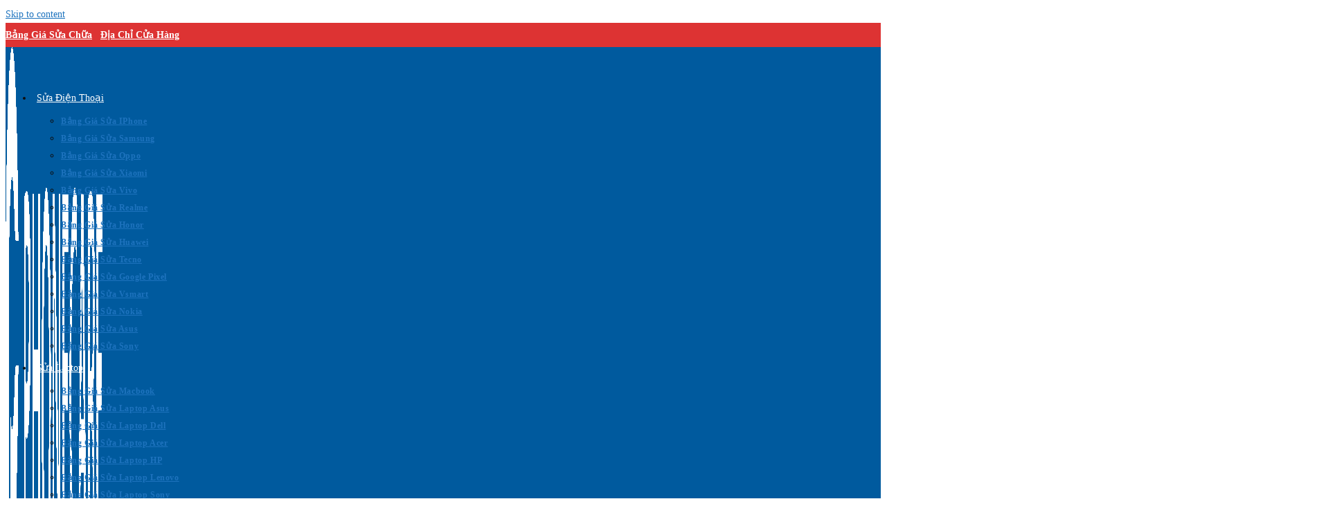

--- FILE ---
content_type: text/html; charset=UTF-8
request_url: https://phonecare.vn/pin-samsung-tab-s9-ultra
body_size: 42434
content:
<!DOCTYPE html>
<html class="html" lang="vi">
<head>
	<meta charset="UTF-8">
	<link rel="profile" href="https://gmpg.org/xfn/11">

	<meta name='robots' content='index, follow, max-image-preview:large, max-snippet:-1, max-video-preview:-1' />

<!-- Google Tag Manager for WordPress by gtm4wp.com -->
<script data-cfasync="false" data-pagespeed-no-defer>
	var gtm4wp_datalayer_name = "dataLayer";
	var dataLayer = dataLayer || [];
</script>
<!-- End Google Tag Manager for WordPress by gtm4wp.com --><link rel="pingback" href="https://phonecare.vn/xmlrpc.php">
<meta name="viewport" content="width=device-width, initial-scale=1">
	<title>Bảng giá Thay pin Samsung Tab S9 Ultra chính hãng</title>
	<link rel="canonical" href="https://phonecare.vn/pin-samsung-tab-s9-ultra" />
	<meta property="og:locale" content="vi_VN" />
	<meta property="og:type" content="article" />
	<meta property="og:title" content="Bảng giá Thay pin Samsung Tab S9 Ultra chính hãng" />
	<meta property="og:description" content="Cập nhật giá thay pin Samsung Tab S9 Ultra Mọi thông tin về pin Samsung Tab S9 Ultra Là &#8220;gã khổng lồ&#8221; trong dòng sản phẩm, Samsung Tab S9 Ultra được trang bị viên pin 11.200mAh, tương tự S8 Ultra. Viên pin này là cần thiết để cung cấp năng lượng cho màn hình 14.6 [&hellip;]" />
	<meta property="og:url" content="https://phonecare.vn/pin-samsung-tab-s9-ultra" />
	<meta property="og:site_name" content="PHONECARE | Chữa Điện Thoại, Laptop" />
	<meta property="article:modified_time" content="2025-11-16T16:30:53+00:00" />
	<meta property="og:image" content="https://phonecare.vn/wp-content/uploads/2025/11/thay-pin-samsung-tab-s9-ultra.jpg" />
	<meta property="og:image:width" content="1920" />
	<meta property="og:image:height" content="1920" />
	<meta property="og:image:type" content="image/jpeg" />
	<meta name="twitter:card" content="summary_large_image" />
	<meta name="twitter:label1" content="Ước tính thời gian đọc" />
	<meta name="twitter:data1" content="2 phút" />
	<script type="application/ld+json" class="yoast-schema-graph">{"@context":"https://schema.org","@graph":[{"@type":"WebPage","@id":"https://phonecare.vn/pin-samsung-tab-s9-ultra","url":"https://phonecare.vn/pin-samsung-tab-s9-ultra","name":"Bảng giá Thay pin Samsung Tab S9 Ultra chính hãng","isPartOf":{"@id":"https://phonecare.vn/#website"},"primaryImageOfPage":{"@id":"https://phonecare.vn/pin-samsung-tab-s9-ultra#primaryimage"},"image":{"@id":"https://phonecare.vn/pin-samsung-tab-s9-ultra#primaryimage"},"thumbnailUrl":"https://phonecare.vn/wp-content/uploads/2025/11/thay-pin-samsung-tab-s9-ultra.jpg","datePublished":"2023-12-22T15:36:36+00:00","dateModified":"2025-11-16T16:30:53+00:00","breadcrumb":{"@id":"https://phonecare.vn/pin-samsung-tab-s9-ultra#breadcrumb"},"inLanguage":"vi","potentialAction":[{"@type":"ReadAction","target":["https://phonecare.vn/pin-samsung-tab-s9-ultra"]}]},{"@type":"ImageObject","inLanguage":"vi","@id":"https://phonecare.vn/pin-samsung-tab-s9-ultra#primaryimage","url":"https://phonecare.vn/wp-content/uploads/2025/11/thay-pin-samsung-tab-s9-ultra.jpg","contentUrl":"https://phonecare.vn/wp-content/uploads/2025/11/thay-pin-samsung-tab-s9-ultra.jpg","width":1920,"height":1920},{"@type":"BreadcrumbList","@id":"https://phonecare.vn/pin-samsung-tab-s9-ultra#breadcrumb","itemListElement":[{"@type":"ListItem","position":1,"name":"Trang chủ","item":"https://phonecare.vn/"},{"@type":"ListItem","position":2,"name":"Thay pin Samsung Tab S9 Ultra chính hãng"}]},{"@type":"WebSite","@id":"https://phonecare.vn/#website","url":"https://phonecare.vn/","name":"PHONECARE | Chữa Điện Thoại, Laptop","description":"Sửa Chữa Điện Thoại, Laptop","publisher":{"@id":"https://phonecare.vn/#organization"},"potentialAction":[{"@type":"SearchAction","target":{"@type":"EntryPoint","urlTemplate":"https://phonecare.vn/?s={search_term_string}"},"query-input":{"@type":"PropertyValueSpecification","valueRequired":true,"valueName":"search_term_string"}}],"inLanguage":"vi"},{"@type":"Organization","@id":"https://phonecare.vn/#organization","name":"PHONECARE | Chữa Điện Thoại, Laptop","url":"https://phonecare.vn/","logo":{"@type":"ImageObject","inLanguage":"vi","@id":"https://phonecare.vn/#/schema/logo/image/","url":"https://phonecare.vn/wp-content/uploads/2019/07/logo.png","contentUrl":"https://phonecare.vn/wp-content/uploads/2019/07/logo.png","width":5492,"height":986,"caption":"PHONECARE | Chữa Điện Thoại, Laptop"},"image":{"@id":"https://phonecare.vn/#/schema/logo/image/"}}]}</script>


<style id='wp-img-auto-sizes-contain-inline-css'>
img:is([sizes=auto i],[sizes^="auto," i]){contain-intrinsic-size:3000px 1500px}
/*# sourceURL=wp-img-auto-sizes-contain-inline-css */
</style>
<style id='wp-emoji-styles-inline-css'>

	img.wp-smiley, img.emoji {
		display: inline !important;
		border: none !important;
		box-shadow: none !important;
		height: 1em !important;
		width: 1em !important;
		margin: 0 0.07em !important;
		vertical-align: -0.1em !important;
		background: none !important;
		padding: 0 !important;
	}
/*# sourceURL=wp-emoji-styles-inline-css */
</style>
<link rel='stylesheet' id='wp-block-library-css' href='https://phonecare.vn/wp-includes/css/dist/block-library/style.min.css?ver=6.9' media='all' />
<style id='wp-block-library-theme-inline-css'>
.wp-block-audio :where(figcaption){color:#555;font-size:13px;text-align:center}.is-dark-theme .wp-block-audio :where(figcaption){color:#ffffffa6}.wp-block-audio{margin:0 0 1em}.wp-block-code{border:1px solid #ccc;border-radius:4px;font-family:Menlo,Consolas,monaco,monospace;padding:.8em 1em}.wp-block-embed :where(figcaption){color:#555;font-size:13px;text-align:center}.is-dark-theme .wp-block-embed :where(figcaption){color:#ffffffa6}.wp-block-embed{margin:0 0 1em}.blocks-gallery-caption{color:#555;font-size:13px;text-align:center}.is-dark-theme .blocks-gallery-caption{color:#ffffffa6}:root :where(.wp-block-image figcaption){color:#555;font-size:13px;text-align:center}.is-dark-theme :root :where(.wp-block-image figcaption){color:#ffffffa6}.wp-block-image{margin:0 0 1em}.wp-block-pullquote{border-bottom:4px solid;border-top:4px solid;color:currentColor;margin-bottom:1.75em}.wp-block-pullquote :where(cite),.wp-block-pullquote :where(footer),.wp-block-pullquote__citation{color:currentColor;font-size:.8125em;font-style:normal;text-transform:uppercase}.wp-block-quote{border-left:.25em solid;margin:0 0 1.75em;padding-left:1em}.wp-block-quote cite,.wp-block-quote footer{color:currentColor;font-size:.8125em;font-style:normal;position:relative}.wp-block-quote:where(.has-text-align-right){border-left:none;border-right:.25em solid;padding-left:0;padding-right:1em}.wp-block-quote:where(.has-text-align-center){border:none;padding-left:0}.wp-block-quote.is-large,.wp-block-quote.is-style-large,.wp-block-quote:where(.is-style-plain){border:none}.wp-block-search .wp-block-search__label{font-weight:700}.wp-block-search__button{border:1px solid #ccc;padding:.375em .625em}:where(.wp-block-group.has-background){padding:1.25em 2.375em}.wp-block-separator.has-css-opacity{opacity:.4}.wp-block-separator{border:none;border-bottom:2px solid;margin-left:auto;margin-right:auto}.wp-block-separator.has-alpha-channel-opacity{opacity:1}.wp-block-separator:not(.is-style-wide):not(.is-style-dots){width:100px}.wp-block-separator.has-background:not(.is-style-dots){border-bottom:none;height:1px}.wp-block-separator.has-background:not(.is-style-wide):not(.is-style-dots){height:2px}.wp-block-table{margin:0 0 1em}.wp-block-table td,.wp-block-table th{word-break:normal}.wp-block-table :where(figcaption){color:#555;font-size:13px;text-align:center}.is-dark-theme .wp-block-table :where(figcaption){color:#ffffffa6}.wp-block-video :where(figcaption){color:#555;font-size:13px;text-align:center}.is-dark-theme .wp-block-video :where(figcaption){color:#ffffffa6}.wp-block-video{margin:0 0 1em}:root :where(.wp-block-template-part.has-background){margin-bottom:0;margin-top:0;padding:1.25em 2.375em}
/*# sourceURL=/wp-includes/css/dist/block-library/theme.min.css */
</style>
<style id='classic-theme-styles-inline-css'>
/*! This file is auto-generated */
.wp-block-button__link{color:#fff;background-color:#32373c;border-radius:9999px;box-shadow:none;text-decoration:none;padding:calc(.667em + 2px) calc(1.333em + 2px);font-size:1.125em}.wp-block-file__button{background:#32373c;color:#fff;text-decoration:none}
/*# sourceURL=/wp-includes/css/classic-themes.min.css */
</style>
<style id='global-styles-inline-css'>
:root{--wp--preset--aspect-ratio--square: 1;--wp--preset--aspect-ratio--4-3: 4/3;--wp--preset--aspect-ratio--3-4: 3/4;--wp--preset--aspect-ratio--3-2: 3/2;--wp--preset--aspect-ratio--2-3: 2/3;--wp--preset--aspect-ratio--16-9: 16/9;--wp--preset--aspect-ratio--9-16: 9/16;--wp--preset--color--black: #000000;--wp--preset--color--cyan-bluish-gray: #abb8c3;--wp--preset--color--white: #ffffff;--wp--preset--color--pale-pink: #f78da7;--wp--preset--color--vivid-red: #cf2e2e;--wp--preset--color--luminous-vivid-orange: #ff6900;--wp--preset--color--luminous-vivid-amber: #fcb900;--wp--preset--color--light-green-cyan: #7bdcb5;--wp--preset--color--vivid-green-cyan: #00d084;--wp--preset--color--pale-cyan-blue: #8ed1fc;--wp--preset--color--vivid-cyan-blue: #0693e3;--wp--preset--color--vivid-purple: #9b51e0;--wp--preset--gradient--vivid-cyan-blue-to-vivid-purple: linear-gradient(135deg,rgb(6,147,227) 0%,rgb(155,81,224) 100%);--wp--preset--gradient--light-green-cyan-to-vivid-green-cyan: linear-gradient(135deg,rgb(122,220,180) 0%,rgb(0,208,130) 100%);--wp--preset--gradient--luminous-vivid-amber-to-luminous-vivid-orange: linear-gradient(135deg,rgb(252,185,0) 0%,rgb(255,105,0) 100%);--wp--preset--gradient--luminous-vivid-orange-to-vivid-red: linear-gradient(135deg,rgb(255,105,0) 0%,rgb(207,46,46) 100%);--wp--preset--gradient--very-light-gray-to-cyan-bluish-gray: linear-gradient(135deg,rgb(238,238,238) 0%,rgb(169,184,195) 100%);--wp--preset--gradient--cool-to-warm-spectrum: linear-gradient(135deg,rgb(74,234,220) 0%,rgb(151,120,209) 20%,rgb(207,42,186) 40%,rgb(238,44,130) 60%,rgb(251,105,98) 80%,rgb(254,248,76) 100%);--wp--preset--gradient--blush-light-purple: linear-gradient(135deg,rgb(255,206,236) 0%,rgb(152,150,240) 100%);--wp--preset--gradient--blush-bordeaux: linear-gradient(135deg,rgb(254,205,165) 0%,rgb(254,45,45) 50%,rgb(107,0,62) 100%);--wp--preset--gradient--luminous-dusk: linear-gradient(135deg,rgb(255,203,112) 0%,rgb(199,81,192) 50%,rgb(65,88,208) 100%);--wp--preset--gradient--pale-ocean: linear-gradient(135deg,rgb(255,245,203) 0%,rgb(182,227,212) 50%,rgb(51,167,181) 100%);--wp--preset--gradient--electric-grass: linear-gradient(135deg,rgb(202,248,128) 0%,rgb(113,206,126) 100%);--wp--preset--gradient--midnight: linear-gradient(135deg,rgb(2,3,129) 0%,rgb(40,116,252) 100%);--wp--preset--font-size--small: 13px;--wp--preset--font-size--medium: 20px;--wp--preset--font-size--large: 36px;--wp--preset--font-size--x-large: 42px;--wp--preset--spacing--20: 0.44rem;--wp--preset--spacing--30: 0.67rem;--wp--preset--spacing--40: 1rem;--wp--preset--spacing--50: 1.5rem;--wp--preset--spacing--60: 2.25rem;--wp--preset--spacing--70: 3.38rem;--wp--preset--spacing--80: 5.06rem;--wp--preset--shadow--natural: 6px 6px 9px rgba(0, 0, 0, 0.2);--wp--preset--shadow--deep: 12px 12px 50px rgba(0, 0, 0, 0.4);--wp--preset--shadow--sharp: 6px 6px 0px rgba(0, 0, 0, 0.2);--wp--preset--shadow--outlined: 6px 6px 0px -3px rgb(255, 255, 255), 6px 6px rgb(0, 0, 0);--wp--preset--shadow--crisp: 6px 6px 0px rgb(0, 0, 0);}:where(.is-layout-flex){gap: 0.5em;}:where(.is-layout-grid){gap: 0.5em;}body .is-layout-flex{display: flex;}.is-layout-flex{flex-wrap: wrap;align-items: center;}.is-layout-flex > :is(*, div){margin: 0;}body .is-layout-grid{display: grid;}.is-layout-grid > :is(*, div){margin: 0;}:where(.wp-block-columns.is-layout-flex){gap: 2em;}:where(.wp-block-columns.is-layout-grid){gap: 2em;}:where(.wp-block-post-template.is-layout-flex){gap: 1.25em;}:where(.wp-block-post-template.is-layout-grid){gap: 1.25em;}.has-black-color{color: var(--wp--preset--color--black) !important;}.has-cyan-bluish-gray-color{color: var(--wp--preset--color--cyan-bluish-gray) !important;}.has-white-color{color: var(--wp--preset--color--white) !important;}.has-pale-pink-color{color: var(--wp--preset--color--pale-pink) !important;}.has-vivid-red-color{color: var(--wp--preset--color--vivid-red) !important;}.has-luminous-vivid-orange-color{color: var(--wp--preset--color--luminous-vivid-orange) !important;}.has-luminous-vivid-amber-color{color: var(--wp--preset--color--luminous-vivid-amber) !important;}.has-light-green-cyan-color{color: var(--wp--preset--color--light-green-cyan) !important;}.has-vivid-green-cyan-color{color: var(--wp--preset--color--vivid-green-cyan) !important;}.has-pale-cyan-blue-color{color: var(--wp--preset--color--pale-cyan-blue) !important;}.has-vivid-cyan-blue-color{color: var(--wp--preset--color--vivid-cyan-blue) !important;}.has-vivid-purple-color{color: var(--wp--preset--color--vivid-purple) !important;}.has-black-background-color{background-color: var(--wp--preset--color--black) !important;}.has-cyan-bluish-gray-background-color{background-color: var(--wp--preset--color--cyan-bluish-gray) !important;}.has-white-background-color{background-color: var(--wp--preset--color--white) !important;}.has-pale-pink-background-color{background-color: var(--wp--preset--color--pale-pink) !important;}.has-vivid-red-background-color{background-color: var(--wp--preset--color--vivid-red) !important;}.has-luminous-vivid-orange-background-color{background-color: var(--wp--preset--color--luminous-vivid-orange) !important;}.has-luminous-vivid-amber-background-color{background-color: var(--wp--preset--color--luminous-vivid-amber) !important;}.has-light-green-cyan-background-color{background-color: var(--wp--preset--color--light-green-cyan) !important;}.has-vivid-green-cyan-background-color{background-color: var(--wp--preset--color--vivid-green-cyan) !important;}.has-pale-cyan-blue-background-color{background-color: var(--wp--preset--color--pale-cyan-blue) !important;}.has-vivid-cyan-blue-background-color{background-color: var(--wp--preset--color--vivid-cyan-blue) !important;}.has-vivid-purple-background-color{background-color: var(--wp--preset--color--vivid-purple) !important;}.has-black-border-color{border-color: var(--wp--preset--color--black) !important;}.has-cyan-bluish-gray-border-color{border-color: var(--wp--preset--color--cyan-bluish-gray) !important;}.has-white-border-color{border-color: var(--wp--preset--color--white) !important;}.has-pale-pink-border-color{border-color: var(--wp--preset--color--pale-pink) !important;}.has-vivid-red-border-color{border-color: var(--wp--preset--color--vivid-red) !important;}.has-luminous-vivid-orange-border-color{border-color: var(--wp--preset--color--luminous-vivid-orange) !important;}.has-luminous-vivid-amber-border-color{border-color: var(--wp--preset--color--luminous-vivid-amber) !important;}.has-light-green-cyan-border-color{border-color: var(--wp--preset--color--light-green-cyan) !important;}.has-vivid-green-cyan-border-color{border-color: var(--wp--preset--color--vivid-green-cyan) !important;}.has-pale-cyan-blue-border-color{border-color: var(--wp--preset--color--pale-cyan-blue) !important;}.has-vivid-cyan-blue-border-color{border-color: var(--wp--preset--color--vivid-cyan-blue) !important;}.has-vivid-purple-border-color{border-color: var(--wp--preset--color--vivid-purple) !important;}.has-vivid-cyan-blue-to-vivid-purple-gradient-background{background: var(--wp--preset--gradient--vivid-cyan-blue-to-vivid-purple) !important;}.has-light-green-cyan-to-vivid-green-cyan-gradient-background{background: var(--wp--preset--gradient--light-green-cyan-to-vivid-green-cyan) !important;}.has-luminous-vivid-amber-to-luminous-vivid-orange-gradient-background{background: var(--wp--preset--gradient--luminous-vivid-amber-to-luminous-vivid-orange) !important;}.has-luminous-vivid-orange-to-vivid-red-gradient-background{background: var(--wp--preset--gradient--luminous-vivid-orange-to-vivid-red) !important;}.has-very-light-gray-to-cyan-bluish-gray-gradient-background{background: var(--wp--preset--gradient--very-light-gray-to-cyan-bluish-gray) !important;}.has-cool-to-warm-spectrum-gradient-background{background: var(--wp--preset--gradient--cool-to-warm-spectrum) !important;}.has-blush-light-purple-gradient-background{background: var(--wp--preset--gradient--blush-light-purple) !important;}.has-blush-bordeaux-gradient-background{background: var(--wp--preset--gradient--blush-bordeaux) !important;}.has-luminous-dusk-gradient-background{background: var(--wp--preset--gradient--luminous-dusk) !important;}.has-pale-ocean-gradient-background{background: var(--wp--preset--gradient--pale-ocean) !important;}.has-electric-grass-gradient-background{background: var(--wp--preset--gradient--electric-grass) !important;}.has-midnight-gradient-background{background: var(--wp--preset--gradient--midnight) !important;}.has-small-font-size{font-size: var(--wp--preset--font-size--small) !important;}.has-medium-font-size{font-size: var(--wp--preset--font-size--medium) !important;}.has-large-font-size{font-size: var(--wp--preset--font-size--large) !important;}.has-x-large-font-size{font-size: var(--wp--preset--font-size--x-large) !important;}
:where(.wp-block-post-template.is-layout-flex){gap: 1.25em;}:where(.wp-block-post-template.is-layout-grid){gap: 1.25em;}
:where(.wp-block-term-template.is-layout-flex){gap: 1.25em;}:where(.wp-block-term-template.is-layout-grid){gap: 1.25em;}
:where(.wp-block-columns.is-layout-flex){gap: 2em;}:where(.wp-block-columns.is-layout-grid){gap: 2em;}
:root :where(.wp-block-pullquote){font-size: 1.5em;line-height: 1.6;}
/*# sourceURL=global-styles-inline-css */
</style>
<link rel='stylesheet' id='contact-form-7-css' href='https://phonecare.vn/wp-content/plugins/contact-form-7/includes/css/styles.css?ver=6.1.4' media='all' />
<link rel='stylesheet' id='photoswipe-css' href='https://phonecare.vn/wp-content/plugins/woocommerce/assets/css/photoswipe/photoswipe.min.css?ver=10.4.3' media='all' />
<link rel='stylesheet' id='photoswipe-default-skin-css' href='https://phonecare.vn/wp-content/plugins/woocommerce/assets/css/photoswipe/default-skin/default-skin.min.css?ver=10.4.3' media='all' />
<style id='woocommerce-inline-inline-css'>
.woocommerce form .form-row .required { visibility: visible; }
/*# sourceURL=woocommerce-inline-inline-css */
</style>
<link rel='stylesheet' id='oceanwp-woo-mini-cart-css' href='https://phonecare.vn/wp-content/themes/oceanwp/assets/css/woo/woo-mini-cart.min.css?ver=6.9' media='all' />
<link rel='stylesheet' id='font-awesome-css' href='https://phonecare.vn/wp-content/themes/oceanwp/assets/fonts/fontawesome/css/all.min.css?ver=6.7.2' media='all' />
<link rel='stylesheet' id='simple-line-icons-css' href='https://phonecare.vn/wp-content/themes/oceanwp/assets/css/third/simple-line-icons.min.css?ver=2.4.0' media='all' />
<link rel='stylesheet' id='oceanwp-style-css' href='https://phonecare.vn/wp-content/themes/oceanwp/assets/css/style.min.css?ver=4.1.4' media='all' />
<link rel='stylesheet' id='oceanwp-hamburgers-css' href='https://phonecare.vn/wp-content/themes/oceanwp/assets/css/third/hamburgers/hamburgers.min.css?ver=4.1.4' media='all' />
<link rel='stylesheet' id='oceanwp-3dx-css' href='https://phonecare.vn/wp-content/themes/oceanwp/assets/css/third/hamburgers/types/3dx.css?ver=4.1.4' media='all' />
<link rel='stylesheet' id='elementor-frontend-css' href='https://phonecare.vn/wp-content/plugins/elementor/assets/css/frontend.min.css?ver=3.34.4' media='all' />
<style id='elementor-frontend-inline-css'>
.elementor-kit-23694{--e-global-color-primary:#6EC1E4;--e-global-color-secondary:#54595F;--e-global-color-text:#7A7A7A;--e-global-color-accent:#61CE70;--e-global-typography-primary-font-family:"Roboto";--e-global-typography-primary-font-weight:600;--e-global-typography-secondary-font-family:"Roboto Slab";--e-global-typography-secondary-font-weight:400;--e-global-typography-text-font-family:"Roboto";--e-global-typography-text-font-weight:400;--e-global-typography-accent-font-family:"Roboto";--e-global-typography-accent-font-weight:500;}.elementor-kit-23694 e-page-transition{background-color:#FFBC7D;}.elementor-section.elementor-section-boxed > .elementor-container{max-width:1140px;}.e-con{--container-max-width:1140px;}.elementor-widget:not(:last-child){margin-block-end:20px;}.elementor-element{--widgets-spacing:20px 20px;--widgets-spacing-row:20px;--widgets-spacing-column:20px;}{}h1.entry-title{display:var(--page-title-display);}@media(max-width:1024px){.elementor-section.elementor-section-boxed > .elementor-container{max-width:1024px;}.e-con{--container-max-width:1024px;}}@media(max-width:767px){.elementor-section.elementor-section-boxed > .elementor-container{max-width:767px;}.e-con{--container-max-width:767px;}}
.elementor-29685 .elementor-element.elementor-element-dd95258 .elementor-testimonial-wrapper{text-align:center;}.elementor-29685 .elementor-element.elementor-element-f28bd66 .elementor-testimonial-wrapper{text-align:center;}.elementor-29685 .elementor-element.elementor-element-57afb6c .elementor-testimonial-wrapper{text-align:center;}.elementor-29685 .elementor-element.elementor-element-cf01f5d .elementor-testimonial-wrapper{text-align:center;}.elementor-29685 .elementor-element.elementor-element-faaaa02:not(.elementor-motion-effects-element-type-background), .elementor-29685 .elementor-element.elementor-element-faaaa02 > .elementor-motion-effects-container > .elementor-motion-effects-layer{background-color:#CF2E2E;}.elementor-29685 .elementor-element.elementor-element-faaaa02{transition:background 0.3s, border 0.3s, border-radius 0.3s, box-shadow 0.3s;}.elementor-29685 .elementor-element.elementor-element-faaaa02 > .elementor-background-overlay{transition:background 0.3s, border-radius 0.3s, opacity 0.3s;}.elementor-29685 .elementor-element.elementor-element-ce4114d .elementor-icon-box-wrapper{align-items:center;text-align:start;gap:15px;}.elementor-29685 .elementor-element.elementor-element-ce4114d.elementor-view-stacked .elementor-icon{background-color:#FFFFFF;}.elementor-29685 .elementor-element.elementor-element-ce4114d.elementor-view-framed .elementor-icon, .elementor-29685 .elementor-element.elementor-element-ce4114d.elementor-view-default .elementor-icon{fill:#FFFFFF;color:#FFFFFF;border-color:#FFFFFF;}.elementor-29685 .elementor-element.elementor-element-ce4114d .elementor-icon-box-title{color:#FFFFFF;}.elementor-29685 .elementor-element.elementor-element-47a730e .elementor-icon-box-wrapper{align-items:center;text-align:start;gap:15px;}.elementor-29685 .elementor-element.elementor-element-47a730e.elementor-view-stacked .elementor-icon{background-color:#FFFFFF;}.elementor-29685 .elementor-element.elementor-element-47a730e.elementor-view-framed .elementor-icon, .elementor-29685 .elementor-element.elementor-element-47a730e.elementor-view-default .elementor-icon{fill:#FFFFFF;color:#FFFFFF;border-color:#FFFFFF;}.elementor-29685 .elementor-element.elementor-element-47a730e .elementor-icon-box-title{color:#FFFFFF;}.elementor-29685 .elementor-element.elementor-element-9cd54e9 .elementor-icon-box-wrapper{align-items:center;text-align:start;gap:15px;}.elementor-29685 .elementor-element.elementor-element-9cd54e9.elementor-view-stacked .elementor-icon{background-color:#FFFFFF;}.elementor-29685 .elementor-element.elementor-element-9cd54e9.elementor-view-framed .elementor-icon, .elementor-29685 .elementor-element.elementor-element-9cd54e9.elementor-view-default .elementor-icon{fill:#FFFFFF;color:#FFFFFF;border-color:#FFFFFF;}.elementor-29685 .elementor-element.elementor-element-9cd54e9 .elementor-icon-box-title{color:#FFFFFF;}.elementor-29685 .elementor-element.elementor-element-edbee7a .elementor-icon-box-wrapper{align-items:center;text-align:start;gap:15px;}.elementor-29685 .elementor-element.elementor-element-edbee7a.elementor-view-stacked .elementor-icon{background-color:#FFFFFF;}.elementor-29685 .elementor-element.elementor-element-edbee7a.elementor-view-framed .elementor-icon, .elementor-29685 .elementor-element.elementor-element-edbee7a.elementor-view-default .elementor-icon{fill:#FFFFFF;color:#FFFFFF;border-color:#FFFFFF;}.elementor-29685 .elementor-element.elementor-element-edbee7a .elementor-icon-box-title{color:#FFFFFF;}.elementor-29685 .elementor-element.elementor-element-a0a15e8:not(.elementor-motion-effects-element-type-background), .elementor-29685 .elementor-element.elementor-element-a0a15e8 > .elementor-motion-effects-container > .elementor-motion-effects-layer{background-color:#005A9E;}.elementor-29685 .elementor-element.elementor-element-a0a15e8{transition:background 0.3s, border 0.3s, border-radius 0.3s, box-shadow 0.3s;}.elementor-29685 .elementor-element.elementor-element-a0a15e8 > .elementor-background-overlay{transition:background 0.3s, border-radius 0.3s, opacity 0.3s;}.elementor-29685 .elementor-element.elementor-element-44c9adb .elementor-heading-title{color:#FFFFFF;}.elementor-29685 .elementor-element.elementor-element-0c573e7 .elementor-heading-title{color:#FFFFFF;}.elementor-29685 .elementor-element.elementor-element-7a59c9d .elementor-heading-title{color:#FFFFFF;}.elementor-29685 .elementor-element.elementor-element-3908ec7 .elementor-heading-title{color:#FFFFFF;}.elementor-29685 .elementor-element.elementor-element-de27ae2 .elementor-heading-title{color:#FFFFFF;}.elementor-29685 .elementor-element.elementor-element-e4c94f6 .elementor-heading-title{color:#FFFFFF;}.elementor-theme-builder-content-area{height:400px;}.elementor-location-header:before, .elementor-location-footer:before{content:"";display:table;clear:both;}@media(max-width:767px){.elementor-29685 .elementor-element.elementor-element-df72418{width:50%;}.elementor-29685 .elementor-element.elementor-element-ce4114d .elementor-icon-box-wrapper{text-align:center;}.elementor-29685 .elementor-element.elementor-element-77522ee{width:50%;}.elementor-29685 .elementor-element.elementor-element-47a730e .elementor-icon-box-wrapper{text-align:center;}.elementor-29685 .elementor-element.elementor-element-ba0e26b{width:50%;}.elementor-29685 .elementor-element.elementor-element-9cd54e9 .elementor-icon-box-wrapper{text-align:center;}.elementor-29685 .elementor-element.elementor-element-504cd52{width:50%;}.elementor-29685 .elementor-element.elementor-element-edbee7a .elementor-icon-box-wrapper{text-align:center;}}
.elementor-29641 .elementor-element.elementor-element-20e1c89 > .elementor-widget-container{margin:15px 0px 0px 5px;}.elementor-29641 .elementor-element.elementor-element-20e1c89 .woocommerce-breadcrumb{text-align:start;}.elementor-29641 .elementor-element.elementor-element-d6daaa0 .cart button, .elementor-29641 .elementor-element.elementor-element-d6daaa0 .cart .button{transition:all 0.2s;}.elementor-29641 .elementor-element.elementor-element-d6daaa0 .quantity .qty{transition:all 0.2s;}.elementor-29641 .elementor-element.elementor-element-bfdb5e7.elementor-wc-products  ul.products{grid-column-gap:20px;grid-row-gap:40px;}.woocommerce .elementor-29641 .elementor-element.elementor-element-bfdb5e7.elementor-wc-products .products > h2{text-align:center;}.elementor-29641 .elementor-element.elementor-element-bfdb5e7.elementor-wc-products ul.products li.product span.onsale{display:block;}.elementor-29641 .elementor-element.elementor-element-4932525 > .elementor-widget-container{border-style:dashed;}.elementor-29641 .elementor-element.elementor-element-da0dcdf > .elementor-element-populated{transition:background 0.3s, border 0.3s, border-radius 0.3s, box-shadow 0.3s;}.elementor-29641 .elementor-element.elementor-element-da0dcdf > .elementor-element-populated > .elementor-background-overlay{transition:background 0.3s, border-radius 0.3s, opacity 0.3s;}.elementor-29641 .elementor-element.elementor-element-7b972a1 > .elementor-widget-container{padding:10px 10px 10px 10px;border-style:dashed;border-width:1px 1px 1px 1px;border-color:#F3F3F3;border-radius:1px 1px 1px 1px;}.elementor-29641 .elementor-element.elementor-element-ad32f0d > .elementor-widget-container{background-color:#F4F4F4;padding:10px 10px 10px 10px;}.elementor-29641 .elementor-element.elementor-element-54a9e61 > .elementor-widget-container{padding:10px 10px 10px 10px;border-style:dashed;border-width:1px 1px 1px 1px;border-color:#EBEBEB;border-radius:1px 1px 1px 1px;}@media(min-width:768px){.elementor-29641 .elementor-element.elementor-element-e97163d{width:74.297%;}.elementor-29641 .elementor-element.elementor-element-17025d2{width:39.963%;}.elementor-29641 .elementor-element.elementor-element-955296d{width:60.036%;}.elementor-29641 .elementor-element.elementor-element-da0dcdf{width:25.617%;}}@media(max-width:1024px){.elementor-29641 .elementor-element.elementor-element-bfdb5e7.elementor-wc-products  ul.products{grid-column-gap:20px;grid-row-gap:40px;}.woocommerce .elementor-29641 .elementor-element.elementor-element-bfdb5e7.elementor-wc-products .products > h2{text-align:center;}}@media(max-width:767px){.elementor-29641 .elementor-element.elementor-element-bfdb5e7.elementor-wc-products  ul.products{grid-column-gap:20px;grid-row-gap:40px;}}
/*# sourceURL=elementor-frontend-inline-css */
</style>
<link rel='stylesheet' id='widget-image-css' href='https://phonecare.vn/wp-content/plugins/elementor/assets/css/widget-image.min.css?ver=3.34.4' media='all' />
<link rel='stylesheet' id='widget-testimonial-css' href='https://phonecare.vn/wp-content/plugins/elementor/assets/css/widget-testimonial.min.css?ver=3.34.4' media='all' />
<link rel='stylesheet' id='widget-icon-box-css' href='https://phonecare.vn/wp-content/plugins/elementor/assets/css/widget-icon-box.min.css?ver=3.34.4' media='all' />
<link rel='stylesheet' id='widget-heading-css' href='https://phonecare.vn/wp-content/plugins/elementor/assets/css/widget-heading.min.css?ver=3.34.4' media='all' />
<link rel='stylesheet' id='widget-woocommerce-product-images-css' href='https://phonecare.vn/wp-content/plugins/elementor-pro/assets/css/widget-woocommerce-product-images.min.css?ver=3.34.0' media='all' />
<link rel='stylesheet' id='widget-woocommerce-product-price-css' href='https://phonecare.vn/wp-content/plugins/elementor-pro/assets/css/widget-woocommerce-product-price.min.css?ver=3.34.0' media='all' />
<link rel='stylesheet' id='widget-woocommerce-product-add-to-cart-css' href='https://phonecare.vn/wp-content/plugins/elementor-pro/assets/css/widget-woocommerce-product-add-to-cart.min.css?ver=3.34.0' media='all' />
<link rel='stylesheet' id='widget-woocommerce-products-css' href='https://phonecare.vn/wp-content/plugins/elementor-pro/assets/css/widget-woocommerce-products.min.css?ver=3.34.0' media='all' />
<link rel='stylesheet' id='widget-woocommerce-product-meta-css' href='https://phonecare.vn/wp-content/plugins/elementor-pro/assets/css/widget-woocommerce-product-meta.min.css?ver=3.34.0' media='all' />
<link rel='stylesheet' id='swiper-css' href='https://phonecare.vn/wp-content/plugins/elementor/assets/lib/swiper/v8/css/swiper.min.css?ver=8.4.5' media='all' />
<link rel='stylesheet' id='e-swiper-css' href='https://phonecare.vn/wp-content/plugins/elementor/assets/css/conditionals/e-swiper.min.css?ver=3.34.4' media='all' />
<link rel='stylesheet' id='elementor-icons-css' href='https://phonecare.vn/wp-content/plugins/elementor/assets/lib/eicons/css/elementor-icons.min.css?ver=5.46.0' media='all' />
<link rel='stylesheet' id='font-awesome-5-all-css' href='https://phonecare.vn/wp-content/plugins/elementor/assets/lib/font-awesome/css/all.min.css?ver=3.34.4' media='all' />
<link rel='stylesheet' id='font-awesome-4-shim-css' href='https://phonecare.vn/wp-content/plugins/elementor/assets/lib/font-awesome/css/v4-shims.min.css?ver=3.34.4' media='all' />
<link rel='stylesheet' id='wpdiscuz-frontend-css-css' href='https://phonecare.vn/wp-content/plugins/wpdiscuz/themes/default/style.css?ver=7.6.45' media='all' />
<style id='wpdiscuz-frontend-css-inline-css'>
 #wpdcom .wpd-blog-administrator .wpd-comment-label{color:#ffffff;background-color:#005A9E;border:none}#wpdcom .wpd-blog-administrator .wpd-comment-author, #wpdcom .wpd-blog-administrator .wpd-comment-author a{color:#005A9E}#wpdcom.wpd-layout-1 .wpd-comment .wpd-blog-administrator .wpd-avatar img{border-color:#005A9E}#wpdcom.wpd-layout-2 .wpd-comment.wpd-reply .wpd-comment-wrap.wpd-blog-administrator{border-left:3px solid #005A9E}#wpdcom.wpd-layout-2 .wpd-comment .wpd-blog-administrator .wpd-avatar img{border-bottom-color:#005A9E}#wpdcom.wpd-layout-3 .wpd-blog-administrator .wpd-comment-subheader{border-top:1px dashed #005A9E}#wpdcom.wpd-layout-3 .wpd-reply .wpd-blog-administrator .wpd-comment-right{border-left:1px solid #005A9E}#wpdcom .wpd-blog-editor .wpd-comment-label{color:#ffffff;background-color:#005A9E;border:none}#wpdcom .wpd-blog-editor .wpd-comment-author, #wpdcom .wpd-blog-editor .wpd-comment-author a{color:#005A9E}#wpdcom.wpd-layout-1 .wpd-comment .wpd-blog-editor .wpd-avatar img{border-color:#005A9E}#wpdcom.wpd-layout-2 .wpd-comment.wpd-reply .wpd-comment-wrap.wpd-blog-editor{border-left:3px solid #005A9E}#wpdcom.wpd-layout-2 .wpd-comment .wpd-blog-editor .wpd-avatar img{border-bottom-color:#005A9E}#wpdcom.wpd-layout-3 .wpd-blog-editor .wpd-comment-subheader{border-top:1px dashed #005A9E}#wpdcom.wpd-layout-3 .wpd-reply .wpd-blog-editor .wpd-comment-right{border-left:1px solid #005A9E}#wpdcom .wpd-blog-author .wpd-comment-label{color:#ffffff;background-color:#005A9E;border:none}#wpdcom .wpd-blog-author .wpd-comment-author, #wpdcom .wpd-blog-author .wpd-comment-author a{color:#005A9E}#wpdcom.wpd-layout-1 .wpd-comment .wpd-blog-author .wpd-avatar img{border-color:#005A9E}#wpdcom.wpd-layout-2 .wpd-comment .wpd-blog-author .wpd-avatar img{border-bottom-color:#005A9E}#wpdcom.wpd-layout-3 .wpd-blog-author .wpd-comment-subheader{border-top:1px dashed #005A9E}#wpdcom.wpd-layout-3 .wpd-reply .wpd-blog-author .wpd-comment-right{border-left:1px solid #005A9E}#wpdcom .wpd-blog-contributor .wpd-comment-label{color:#ffffff;background-color:#005A9E;border:none}#wpdcom .wpd-blog-contributor .wpd-comment-author, #wpdcom .wpd-blog-contributor .wpd-comment-author a{color:#005A9E}#wpdcom.wpd-layout-1 .wpd-comment .wpd-blog-contributor .wpd-avatar img{border-color:#005A9E}#wpdcom.wpd-layout-2 .wpd-comment .wpd-blog-contributor .wpd-avatar img{border-bottom-color:#005A9E}#wpdcom.wpd-layout-3 .wpd-blog-contributor .wpd-comment-subheader{border-top:1px dashed #005A9E}#wpdcom.wpd-layout-3 .wpd-reply .wpd-blog-contributor .wpd-comment-right{border-left:1px solid #005A9E}#wpdcom .wpd-blog-subscriber .wpd-comment-label{color:#ffffff;background-color:#005A9E;border:none}#wpdcom .wpd-blog-subscriber .wpd-comment-author, #wpdcom .wpd-blog-subscriber .wpd-comment-author a{color:#005A9E}#wpdcom.wpd-layout-2 .wpd-comment .wpd-blog-subscriber .wpd-avatar img{border-bottom-color:#005A9E}#wpdcom.wpd-layout-3 .wpd-blog-subscriber .wpd-comment-subheader{border-top:1px dashed #005A9E}#wpdcom .wpd-blog-customer .wpd-comment-label{color:#ffffff;background-color:#005A9E;border:none}#wpdcom .wpd-blog-customer .wpd-comment-author, #wpdcom .wpd-blog-customer .wpd-comment-author a{color:#005A9E}#wpdcom.wpd-layout-1 .wpd-comment .wpd-blog-customer .wpd-avatar img{border-color:#005A9E}#wpdcom.wpd-layout-2 .wpd-comment .wpd-blog-customer .wpd-avatar img{border-bottom-color:#005A9E}#wpdcom.wpd-layout-3 .wpd-blog-customer .wpd-comment-subheader{border-top:1px dashed #005A9E}#wpdcom.wpd-layout-3 .wpd-reply .wpd-blog-customer .wpd-comment-right{border-left:1px solid #005A9E}#wpdcom .wpd-blog-shop_manager .wpd-comment-label{color:#ffffff;background-color:#005A9E;border:none}#wpdcom .wpd-blog-shop_manager .wpd-comment-author, #wpdcom .wpd-blog-shop_manager .wpd-comment-author a{color:#005A9E}#wpdcom.wpd-layout-1 .wpd-comment .wpd-blog-shop_manager .wpd-avatar img{border-color:#005A9E}#wpdcom.wpd-layout-2 .wpd-comment .wpd-blog-shop_manager .wpd-avatar img{border-bottom-color:#005A9E}#wpdcom.wpd-layout-3 .wpd-blog-shop_manager .wpd-comment-subheader{border-top:1px dashed #005A9E}#wpdcom.wpd-layout-3 .wpd-reply .wpd-blog-shop_manager .wpd-comment-right{border-left:1px solid #005A9E}#wpdcom .wpd-blog-wpseo_manager .wpd-comment-label{color:#ffffff;background-color:#005A9E;border:none}#wpdcom .wpd-blog-wpseo_manager .wpd-comment-author, #wpdcom .wpd-blog-wpseo_manager .wpd-comment-author a{color:#005A9E}#wpdcom.wpd-layout-1 .wpd-comment .wpd-blog-wpseo_manager .wpd-avatar img{border-color:#005A9E}#wpdcom.wpd-layout-2 .wpd-comment .wpd-blog-wpseo_manager .wpd-avatar img{border-bottom-color:#005A9E}#wpdcom.wpd-layout-3 .wpd-blog-wpseo_manager .wpd-comment-subheader{border-top:1px dashed #005A9E}#wpdcom.wpd-layout-3 .wpd-reply .wpd-blog-wpseo_manager .wpd-comment-right{border-left:1px solid #005A9E}#wpdcom .wpd-blog-wpseo_editor .wpd-comment-label{color:#ffffff;background-color:#005A9E;border:none}#wpdcom .wpd-blog-wpseo_editor .wpd-comment-author, #wpdcom .wpd-blog-wpseo_editor .wpd-comment-author a{color:#005A9E}#wpdcom.wpd-layout-1 .wpd-comment .wpd-blog-wpseo_editor .wpd-avatar img{border-color:#005A9E}#wpdcom.wpd-layout-2 .wpd-comment .wpd-blog-wpseo_editor .wpd-avatar img{border-bottom-color:#005A9E}#wpdcom.wpd-layout-3 .wpd-blog-wpseo_editor .wpd-comment-subheader{border-top:1px dashed #005A9E}#wpdcom.wpd-layout-3 .wpd-reply .wpd-blog-wpseo_editor .wpd-comment-right{border-left:1px solid #005A9E}#wpdcom .wpd-blog-content .wpd-comment-label{color:#ffffff;background-color:#00B38F;border:none}#wpdcom .wpd-blog-content .wpd-comment-author, #wpdcom .wpd-blog-content .wpd-comment-author a{color:#00B38F}#wpdcom.wpd-layout-1 .wpd-comment .wpd-blog-content .wpd-avatar img{border-color:#00B38F}#wpdcom.wpd-layout-2 .wpd-comment .wpd-blog-content .wpd-avatar img{border-bottom-color:#00B38F}#wpdcom.wpd-layout-3 .wpd-blog-content .wpd-comment-subheader{border-top:1px dashed #00B38F}#wpdcom.wpd-layout-3 .wpd-reply .wpd-blog-content .wpd-comment-right{border-left:1px solid #00B38F}#wpdcom .wpd-blog-post_author .wpd-comment-label{color:#ffffff;background-color:#005A9E;border:none}#wpdcom .wpd-blog-post_author .wpd-comment-author, #wpdcom .wpd-blog-post_author .wpd-comment-author a{color:#005A9E}#wpdcom .wpd-blog-post_author .wpd-avatar img{border-color:#005A9E}#wpdcom.wpd-layout-1 .wpd-comment .wpd-blog-post_author .wpd-avatar img{border-color:#005A9E}#wpdcom.wpd-layout-2 .wpd-comment.wpd-reply .wpd-comment-wrap.wpd-blog-post_author{border-left:3px solid #005A9E}#wpdcom.wpd-layout-2 .wpd-comment .wpd-blog-post_author .wpd-avatar img{border-bottom-color:#005A9E}#wpdcom.wpd-layout-3 .wpd-blog-post_author .wpd-comment-subheader{border-top:1px dashed #005A9E}#wpdcom.wpd-layout-3 .wpd-reply .wpd-blog-post_author .wpd-comment-right{border-left:1px solid #005A9E}#wpdcom .wpd-blog-guest .wpd-comment-label{color:#ffffff;background-color:#000000;border:none}#wpdcom .wpd-blog-guest .wpd-comment-author, #wpdcom .wpd-blog-guest .wpd-comment-author a{color:#000000}#wpdcom.wpd-layout-3 .wpd-blog-guest .wpd-comment-subheader{border-top:1px dashed #000000}#comments, #respond, .comments-area, #wpdcom{}#wpdcom .ql-editor > *{color:#000000}#wpdcom .ql-editor::before{}#wpdcom .ql-toolbar{border:1px solid #DDDDDD;border-top:none}#wpdcom .ql-container{border:1px solid #DDDDDD;border-bottom:none}#wpdcom .wpd-form-row .wpdiscuz-item input[type="text"], #wpdcom .wpd-form-row .wpdiscuz-item input[type="email"], #wpdcom .wpd-form-row .wpdiscuz-item input[type="url"], #wpdcom .wpd-form-row .wpdiscuz-item input[type="color"], #wpdcom .wpd-form-row .wpdiscuz-item input[type="date"], #wpdcom .wpd-form-row .wpdiscuz-item input[type="datetime"], #wpdcom .wpd-form-row .wpdiscuz-item input[type="datetime-local"], #wpdcom .wpd-form-row .wpdiscuz-item input[type="month"], #wpdcom .wpd-form-row .wpdiscuz-item input[type="number"], #wpdcom .wpd-form-row .wpdiscuz-item input[type="time"], #wpdcom textarea, #wpdcom select{border:1px solid #DDDDDD;color:#000000}#wpdcom .wpd-form-row .wpdiscuz-item textarea{border:1px solid #DDDDDD}#wpdcom input::placeholder, #wpdcom textarea::placeholder, #wpdcom input::-moz-placeholder, #wpdcom textarea::-webkit-input-placeholder{}#wpdcom .wpd-comment-text{color:#000000}#wpdcom .wpd-thread-head .wpd-thread-info{border-bottom:2px solid #005A9E}#wpdcom .wpd-thread-head .wpd-thread-info.wpd-reviews-tab svg{fill:#005A9E}#wpdcom .wpd-thread-head .wpdiscuz-user-settings{border-bottom:2px solid #005A9E}#wpdcom .wpd-thread-head .wpdiscuz-user-settings:hover{color:#005A9E}#wpdcom .wpd-comment .wpd-follow-link:hover{color:#005A9E}#wpdcom .wpd-comment-status .wpd-sticky{color:#005A9E}#wpdcom .wpd-thread-filter .wpdf-active{color:#005A9E;border-bottom-color:#005A9E}#wpdcom .wpd-comment-info-bar{border:1px dashed #337bb2;background:#e6eff6}#wpdcom .wpd-comment-info-bar .wpd-current-view i{color:#005A9E}#wpdcom .wpd-filter-view-all:hover{background:#005A9E}#wpdcom .wpdiscuz-item .wpdiscuz-rating > label{color:#DDDDDD}#wpdcom .wpdiscuz-item .wpdiscuz-rating:not(:checked) > label:hover, .wpdiscuz-rating:not(:checked) > label:hover ~ label{}#wpdcom .wpdiscuz-item .wpdiscuz-rating > input ~ label:hover, #wpdcom .wpdiscuz-item .wpdiscuz-rating > input:not(:checked) ~ label:hover ~ label, #wpdcom .wpdiscuz-item .wpdiscuz-rating > input:not(:checked) ~ label:hover ~ label{color:#FFED85}#wpdcom .wpdiscuz-item .wpdiscuz-rating > input:checked ~ label:hover, #wpdcom .wpdiscuz-item .wpdiscuz-rating > input:checked ~ label:hover, #wpdcom .wpdiscuz-item .wpdiscuz-rating > label:hover ~ input:checked ~ label, #wpdcom .wpdiscuz-item .wpdiscuz-rating > input:checked + label:hover ~ label, #wpdcom .wpdiscuz-item .wpdiscuz-rating > input:checked ~ label:hover ~ label, .wpd-custom-field .wcf-active-star, #wpdcom .wpdiscuz-item .wpdiscuz-rating > input:checked ~ label{color:#FFD700}#wpd-post-rating .wpd-rating-wrap .wpd-rating-stars svg .wpd-star{fill:#DDDDDD}#wpd-post-rating .wpd-rating-wrap .wpd-rating-stars svg .wpd-active{fill:#FFD700}#wpd-post-rating .wpd-rating-wrap .wpd-rate-starts svg .wpd-star{fill:#DDDDDD}#wpd-post-rating .wpd-rating-wrap .wpd-rate-starts:hover svg .wpd-star{fill:#FFED85}#wpd-post-rating.wpd-not-rated .wpd-rating-wrap .wpd-rate-starts svg:hover ~ svg .wpd-star{fill:#DDDDDD}.wpdiscuz-post-rating-wrap .wpd-rating .wpd-rating-wrap .wpd-rating-stars svg .wpd-star{fill:#DDDDDD}.wpdiscuz-post-rating-wrap .wpd-rating .wpd-rating-wrap .wpd-rating-stars svg .wpd-active{fill:#FFD700}#wpdcom .wpd-comment .wpd-follow-active{color:#ff7a00}#wpdcom .page-numbers{color:#555;border:#555 1px solid}#wpdcom span.current{background:#555}#wpdcom.wpd-layout-1 .wpd-new-loaded-comment > .wpd-comment-wrap > .wpd-comment-right{background:#FFFAD6}#wpdcom.wpd-layout-2 .wpd-new-loaded-comment.wpd-comment > .wpd-comment-wrap > .wpd-comment-right{background:#FFFAD6}#wpdcom.wpd-layout-2 .wpd-new-loaded-comment.wpd-comment.wpd-reply > .wpd-comment-wrap > .wpd-comment-right{background:transparent}#wpdcom.wpd-layout-2 .wpd-new-loaded-comment.wpd-comment.wpd-reply > .wpd-comment-wrap{background:#FFFAD6}#wpdcom.wpd-layout-3 .wpd-new-loaded-comment.wpd-comment > .wpd-comment-wrap > .wpd-comment-right{background:#FFFAD6}#wpdcom .wpd-follow:hover i, #wpdcom .wpd-unfollow:hover i, #wpdcom .wpd-comment .wpd-follow-active:hover i{color:#005A9E}#wpdcom .wpdiscuz-readmore{cursor:pointer;color:#005A9E}.wpd-custom-field .wcf-pasiv-star, #wpcomm .wpdiscuz-item .wpdiscuz-rating > label{color:#DDDDDD}.wpd-wrapper .wpd-list-item.wpd-active{border-top:3px solid #005A9E}#wpdcom.wpd-layout-2 .wpd-comment.wpd-reply.wpd-unapproved-comment .wpd-comment-wrap{border-left:3px solid #FFFAD6}#wpdcom.wpd-layout-3 .wpd-comment.wpd-reply.wpd-unapproved-comment .wpd-comment-right{border-left:1px solid #FFFAD6}#wpdcom .wpd-prim-button{background-color:#005A9E;color:#FFFFFF}#wpdcom .wpd_label__check i.wpdicon-on{color:#005A9E;border:1px solid #80adcf}#wpd-bubble-wrapper #wpd-bubble-all-comments-count{color:#005A9E}#wpd-bubble-wrapper > div{background-color:#005A9E}#wpd-bubble-wrapper > #wpd-bubble #wpd-bubble-add-message{background-color:#005A9E}#wpd-bubble-wrapper > #wpd-bubble #wpd-bubble-add-message::before{border-left-color:#005A9E;border-right-color:#005A9E}#wpd-bubble-wrapper.wpd-right-corner > #wpd-bubble #wpd-bubble-add-message::before{border-left-color:#005A9E;border-right-color:#005A9E}.wpd-inline-icon-wrapper path.wpd-inline-icon-first{fill:#005A9E}.wpd-inline-icon-count{background-color:#005A9E}.wpd-inline-icon-count::before{border-right-color:#005A9E}.wpd-inline-form-wrapper::before{border-bottom-color:#005A9E}.wpd-inline-form-question{background-color:#005A9E}.wpd-inline-form{background-color:#005A9E}.wpd-last-inline-comments-wrapper{border-color:#005A9E}.wpd-last-inline-comments-wrapper::before{border-bottom-color:#005A9E}.wpd-last-inline-comments-wrapper .wpd-view-all-inline-comments{background:#005A9E}.wpd-last-inline-comments-wrapper .wpd-view-all-inline-comments:hover,.wpd-last-inline-comments-wrapper .wpd-view-all-inline-comments:active,.wpd-last-inline-comments-wrapper .wpd-view-all-inline-comments:focus{background-color:#005A9E}#wpdcom .ql-snow .ql-tooltip[data-mode="link"]::before{content:"Nhập link:"}#wpdcom .ql-snow .ql-tooltip.ql-editing a.ql-action::after{content:"Lưu"}.comments-area{width:auto}
/*# sourceURL=wpdiscuz-frontend-css-inline-css */
</style>
<link rel='stylesheet' id='wpdiscuz-font-awesome-css' href='https://phonecare.vn/wp-content/plugins/wpdiscuz/assets/third-party/font-awesome-5.13.0/css/fontawesome-all.min.css?ver=7.6.45' media='all' />
<link rel='stylesheet' id='wpdiscuz-combo-css-css' href='https://phonecare.vn/wp-content/plugins/wpdiscuz/assets/css/wpdiscuz-combo-no_quill.min.css?ver=6.9' media='all' />
<link rel='stylesheet' id='oceanwp-woocommerce-css' href='https://phonecare.vn/wp-content/themes/oceanwp/assets/css/woo/woocommerce.min.css?ver=6.9' media='all' />
<link rel='stylesheet' id='oceanwp-woo-star-font-css' href='https://phonecare.vn/wp-content/themes/oceanwp/assets/css/woo/woo-star-font.min.css?ver=6.9' media='all' />
<link rel='stylesheet' id='elementor-gf-local-roboto-css' href='https://phonecare.vn/wp-content/uploads/elementor/google-fonts/css/roboto.css?ver=1755692105' media='all' />
<link rel='stylesheet' id='elementor-gf-local-robotoslab-css' href='https://phonecare.vn/wp-content/uploads/elementor/google-fonts/css/robotoslab.css?ver=1755692109' media='all' />
<link rel='stylesheet' id='elementor-icons-shared-0-css' href='https://phonecare.vn/wp-content/plugins/elementor/assets/lib/font-awesome/css/fontawesome.min.css?ver=5.15.3' media='all' />
<link rel='stylesheet' id='elementor-icons-fa-solid-css' href='https://phonecare.vn/wp-content/plugins/elementor/assets/lib/font-awesome/css/solid.min.css?ver=5.15.3' media='all' />
<link rel='stylesheet' id='elementor-icons-fa-brands-css' href='https://phonecare.vn/wp-content/plugins/elementor/assets/lib/font-awesome/css/brands.min.css?ver=5.15.3' media='all' />
<!--n2css--><!--n2js--><script src="https://phonecare.vn/wp-includes/js/jquery/jquery.min.js?ver=3.7.1" id="jquery-core-js"></script>
<script src="https://phonecare.vn/wp-includes/js/jquery/jquery-migrate.min.js?ver=3.4.1" id="jquery-migrate-js"></script>
<script src="https://phonecare.vn/wp-content/plugins/sticky-menu-or-anything-on-scroll/assets/js/jq-sticky-anything.min.js?ver=2.1.1" id="stickyAnythingLib-js"></script>
<script src="https://phonecare.vn/wp-content/plugins/woocommerce/assets/js/jquery-blockui/jquery.blockUI.min.js?ver=2.7.0-wc.10.4.3" id="wc-jquery-blockui-js" defer data-wp-strategy="defer"></script>
<script id="wc-add-to-cart-js-extra">
var wc_add_to_cart_params = {"ajax_url":"/wp-admin/admin-ajax.php","wc_ajax_url":"/?wc-ajax=%%endpoint%%","i18n_view_cart":"Xem gi\u1ecf h\u00e0ng","cart_url":"https://phonecare.vn/gio-hang","is_cart":"","cart_redirect_after_add":"no"};
//# sourceURL=wc-add-to-cart-js-extra
</script>
<script src="https://phonecare.vn/wp-content/plugins/woocommerce/assets/js/frontend/add-to-cart.min.js?ver=10.4.3" id="wc-add-to-cart-js" defer data-wp-strategy="defer"></script>
<script src="https://phonecare.vn/wp-content/plugins/woocommerce/assets/js/zoom/jquery.zoom.min.js?ver=1.7.21-wc.10.4.3" id="wc-zoom-js" defer data-wp-strategy="defer"></script>
<script src="https://phonecare.vn/wp-content/plugins/woocommerce/assets/js/flexslider/jquery.flexslider.min.js?ver=2.7.2-wc.10.4.3" id="wc-flexslider-js" defer data-wp-strategy="defer"></script>
<script src="https://phonecare.vn/wp-content/plugins/woocommerce/assets/js/photoswipe/photoswipe.min.js?ver=4.1.1-wc.10.4.3" id="wc-photoswipe-js" defer data-wp-strategy="defer"></script>
<script src="https://phonecare.vn/wp-content/plugins/woocommerce/assets/js/photoswipe/photoswipe-ui-default.min.js?ver=4.1.1-wc.10.4.3" id="wc-photoswipe-ui-default-js" defer data-wp-strategy="defer"></script>
<script id="wc-single-product-js-extra">
var wc_single_product_params = {"i18n_required_rating_text":"Vui l\u00f2ng ch\u1ecdn m\u1ed9t m\u1ee9c \u0111\u00e1nh gi\u00e1","i18n_rating_options":["1 tr\u00ean 5 sao","2 tr\u00ean 5 sao","3 tr\u00ean 5 sao","4 tr\u00ean 5 sao","5 tr\u00ean 5 sao"],"i18n_product_gallery_trigger_text":"Xem th\u01b0 vi\u1ec7n \u1ea3nh to\u00e0n m\u00e0n h\u00ecnh","review_rating_required":"yes","flexslider":{"rtl":false,"animation":"slide","smoothHeight":true,"directionNav":false,"controlNav":"thumbnails","slideshow":false,"animationSpeed":500,"animationLoop":false,"allowOneSlide":false},"zoom_enabled":"1","zoom_options":[],"photoswipe_enabled":"1","photoswipe_options":{"shareEl":false,"closeOnScroll":false,"history":false,"hideAnimationDuration":0,"showAnimationDuration":0},"flexslider_enabled":"1"};
//# sourceURL=wc-single-product-js-extra
</script>
<script src="https://phonecare.vn/wp-content/plugins/woocommerce/assets/js/frontend/single-product.min.js?ver=10.4.3" id="wc-single-product-js" defer data-wp-strategy="defer"></script>
<script src="https://phonecare.vn/wp-content/plugins/woocommerce/assets/js/js-cookie/js.cookie.min.js?ver=2.1.4-wc.10.4.3" id="wc-js-cookie-js" defer data-wp-strategy="defer"></script>
<script id="woocommerce-js-extra">
var woocommerce_params = {"ajax_url":"/wp-admin/admin-ajax.php","wc_ajax_url":"/?wc-ajax=%%endpoint%%","i18n_password_show":"Hi\u1ec3n th\u1ecb m\u1eadt kh\u1ea9u","i18n_password_hide":"\u1ea8n m\u1eadt kh\u1ea9u"};
//# sourceURL=woocommerce-js-extra
</script>
<script src="https://phonecare.vn/wp-content/plugins/woocommerce/assets/js/frontend/woocommerce.min.js?ver=10.4.3" id="woocommerce-js" defer data-wp-strategy="defer"></script>
<script src="https://phonecare.vn/wp-content/plugins/elementor/assets/lib/font-awesome/js/v4-shims.min.js?ver=3.34.4" id="font-awesome-4-shim-js"></script>
<script id="wc-cart-fragments-js-extra">
var wc_cart_fragments_params = {"ajax_url":"/wp-admin/admin-ajax.php","wc_ajax_url":"/?wc-ajax=%%endpoint%%","cart_hash_key":"wc_cart_hash_8020beb77025d0479bc8c09f9b2c525b","fragment_name":"wc_fragments_8020beb77025d0479bc8c09f9b2c525b","request_timeout":"5000"};
//# sourceURL=wc-cart-fragments-js-extra
</script>
<script src="https://phonecare.vn/wp-content/plugins/woocommerce/assets/js/frontend/cart-fragments.min.js?ver=10.4.3" id="wc-cart-fragments-js" defer data-wp-strategy="defer"></script>
<link rel="https://api.w.org/" href="https://phonecare.vn/wp-json/" /><link rel="alternate" title="JSON" type="application/json" href="https://phonecare.vn/wp-json/wp/v2/product/25290" />
<!-- Google Tag Manager for WordPress by gtm4wp.com -->
<!-- GTM Container placement set to footer -->
<script data-cfasync="false" data-pagespeed-no-defer>
	var dataLayer_content = {"pagePostType":"product","pagePostType2":"single-product","pagePostAuthor":"Quản trị viên"};
	dataLayer.push( dataLayer_content );
</script>
<script data-cfasync="false" data-pagespeed-no-defer>
(function(w,d,s,l,i){w[l]=w[l]||[];w[l].push({'gtm.start':
new Date().getTime(),event:'gtm.js'});var f=d.getElementsByTagName(s)[0],
j=d.createElement(s),dl=l!='dataLayer'?'&l='+l:'';j.async=true;j.src=
'//www.googletagmanager.com/gtm.js?id='+i+dl;f.parentNode.insertBefore(j,f);
})(window,document,'script','dataLayer','GTM-KJWCQ33');
</script>
<!-- End Google Tag Manager for WordPress by gtm4wp.com -->	<noscript><style>.woocommerce-product-gallery{ opacity: 1 !important; }</style></noscript>
	<meta name="generator" content="Elementor 3.34.4; features: additional_custom_breakpoints; settings: css_print_method-internal, google_font-enabled, font_display-auto">
			<style>
				.e-con.e-parent:nth-of-type(n+4):not(.e-lazyloaded):not(.e-no-lazyload),
				.e-con.e-parent:nth-of-type(n+4):not(.e-lazyloaded):not(.e-no-lazyload) * {
					background-image: none !important;
				}
				@media screen and (max-height: 1024px) {
					.e-con.e-parent:nth-of-type(n+3):not(.e-lazyloaded):not(.e-no-lazyload),
					.e-con.e-parent:nth-of-type(n+3):not(.e-lazyloaded):not(.e-no-lazyload) * {
						background-image: none !important;
					}
				}
				@media screen and (max-height: 640px) {
					.e-con.e-parent:nth-of-type(n+2):not(.e-lazyloaded):not(.e-no-lazyload),
					.e-con.e-parent:nth-of-type(n+2):not(.e-lazyloaded):not(.e-no-lazyload) * {
						background-image: none !important;
					}
				}
			</style>
			<link rel="icon" href="https://phonecare.vn/wp-content/uploads/2019/07/cropped-icon-32x32.png" sizes="32x32" />
<link rel="icon" href="https://phonecare.vn/wp-content/uploads/2019/07/cropped-icon-192x192.png" sizes="192x192" />
<link rel="apple-touch-icon" href="https://phonecare.vn/wp-content/uploads/2019/07/cropped-icon-180x180.png" />
<meta name="msapplication-TileImage" content="https://phonecare.vn/wp-content/uploads/2019/07/cropped-icon-270x270.png" />
        <style type="text/css" id="rmwr-dynamic-css">
        .read-link {
            font-weight: normal;
            color: #ffffff;
            background: #ffffff;
            padding: 5px;
            border-bottom: 1px solid #ffffff;
            -webkit-box-shadow: none !important;
            box-shadow: none !important;
            cursor: pointer;
            text-decoration: none;
            display: inline-block;
            border-top: none;
            border-left: none;
            border-right: none;
            transition: color 0.3s ease, background-color 0.3s ease;
        }
        
        .read-link:hover,
        .read-link:focus {
            color: #ffffff;
            text-decoration: none;
            outline: 2px solid #ffffff;
            outline-offset: 2px;
        }
        
        .read-link:focus {
            outline: 2px solid #ffffff;
            outline-offset: 2px;
        }
        
        .read_div {
            margin-top: 10px;
        }
        
        .read_div[data-animation="fade"] {
            transition: opacity 0.3s ease;
        }
        
        /* Print optimization (Free feature) */
                @media print {
            .read_div[style*="display: none"] {
                display: block !important;
            }
            .read-link {
                display: none !important;
            }
        }
                </style>
        		<style id="wp-custom-css">
			span.nav-content{display:none !important}		</style>
		<!-- OceanWP CSS -->
<style type="text/css">
/* Colors */a{color:#1e73be}a .owp-icon use{stroke:#1e73be}body .theme-button,body input[type="submit"],body button[type="submit"],body button,body .button,body div.wpforms-container-full .wpforms-form input[type=submit],body div.wpforms-container-full .wpforms-form button[type=submit],body div.wpforms-container-full .wpforms-form .wpforms-page-button,.woocommerce-cart .wp-element-button,.woocommerce-checkout .wp-element-button,.wp-block-button__link{border-color:#ffffff}body .theme-button:hover,body input[type="submit"]:hover,body button[type="submit"]:hover,body button:hover,body .button:hover,body div.wpforms-container-full .wpforms-form input[type=submit]:hover,body div.wpforms-container-full .wpforms-form input[type=submit]:active,body div.wpforms-container-full .wpforms-form button[type=submit]:hover,body div.wpforms-container-full .wpforms-form button[type=submit]:active,body div.wpforms-container-full .wpforms-form .wpforms-page-button:hover,body div.wpforms-container-full .wpforms-form .wpforms-page-button:active,.woocommerce-cart .wp-element-button:hover,.woocommerce-checkout .wp-element-button:hover,.wp-block-button__link:hover{border-color:#ffffff}body{color:#0f0f0f}h1,h2,h3,h4,h5,h6,.theme-heading,.widget-title,.oceanwp-widget-recent-posts-title,.comment-reply-title,.entry-title,.sidebar-box .widget-title{color:#000000}h2{color:#1e73be}h3{color:#1e73be}h4{color:#000000}/* OceanWP Style Settings CSS */.theme-button,input[type="submit"],button[type="submit"],button,.button,body div.wpforms-container-full .wpforms-form input[type=submit],body div.wpforms-container-full .wpforms-form button[type=submit],body div.wpforms-container-full .wpforms-form .wpforms-page-button{border-style:solid}.theme-button,input[type="submit"],button[type="submit"],button,.button,body div.wpforms-container-full .wpforms-form input[type=submit],body div.wpforms-container-full .wpforms-form button[type=submit],body div.wpforms-container-full .wpforms-form .wpforms-page-button{border-width:1px}form input[type="text"],form input[type="password"],form input[type="email"],form input[type="url"],form input[type="date"],form input[type="month"],form input[type="time"],form input[type="datetime"],form input[type="datetime-local"],form input[type="week"],form input[type="number"],form input[type="search"],form input[type="tel"],form input[type="color"],form select,form textarea,.woocommerce .woocommerce-checkout .select2-container--default .select2-selection--single{border-style:solid}body div.wpforms-container-full .wpforms-form input[type=date],body div.wpforms-container-full .wpforms-form input[type=datetime],body div.wpforms-container-full .wpforms-form input[type=datetime-local],body div.wpforms-container-full .wpforms-form input[type=email],body div.wpforms-container-full .wpforms-form input[type=month],body div.wpforms-container-full .wpforms-form input[type=number],body div.wpforms-container-full .wpforms-form input[type=password],body div.wpforms-container-full .wpforms-form input[type=range],body div.wpforms-container-full .wpforms-form input[type=search],body div.wpforms-container-full .wpforms-form input[type=tel],body div.wpforms-container-full .wpforms-form input[type=text],body div.wpforms-container-full .wpforms-form input[type=time],body div.wpforms-container-full .wpforms-form input[type=url],body div.wpforms-container-full .wpforms-form input[type=week],body div.wpforms-container-full .wpforms-form select,body div.wpforms-container-full .wpforms-form textarea{border-style:solid}form input[type="text"],form input[type="password"],form input[type="email"],form input[type="url"],form input[type="date"],form input[type="month"],form input[type="time"],form input[type="datetime"],form input[type="datetime-local"],form input[type="week"],form input[type="number"],form input[type="search"],form input[type="tel"],form input[type="color"],form select,form textarea{border-radius:3px}body div.wpforms-container-full .wpforms-form input[type=date],body div.wpforms-container-full .wpforms-form input[type=datetime],body div.wpforms-container-full .wpforms-form input[type=datetime-local],body div.wpforms-container-full .wpforms-form input[type=email],body div.wpforms-container-full .wpforms-form input[type=month],body div.wpforms-container-full .wpforms-form input[type=number],body div.wpforms-container-full .wpforms-form input[type=password],body div.wpforms-container-full .wpforms-form input[type=range],body div.wpforms-container-full .wpforms-form input[type=search],body div.wpforms-container-full .wpforms-form input[type=tel],body div.wpforms-container-full .wpforms-form input[type=text],body div.wpforms-container-full .wpforms-form input[type=time],body div.wpforms-container-full .wpforms-form input[type=url],body div.wpforms-container-full .wpforms-form input[type=week],body div.wpforms-container-full .wpforms-form select,body div.wpforms-container-full .wpforms-form textarea{border-radius:3px}/* Header */@media only screen and (max-width:959px){body.default-breakpoint #site-logo #site-logo-inner{height:40px}}@media only screen and (max-width:959px){body.default-breakpoint .oceanwp-mobile-menu-icon a,.mobile-menu-close{line-height:40px}}#site-logo #site-logo-inner,.oceanwp-social-menu .social-menu-inner,#site-header.full_screen-header .menu-bar-inner,.after-header-content .after-header-content-inner{height:40px}#site-navigation-wrap .dropdown-menu >li >a,#site-navigation-wrap .dropdown-menu >li >span.opl-logout-link,.oceanwp-mobile-menu-icon a,.mobile-menu-close,.after-header-content-inner >a{line-height:40px}#site-header,.has-transparent-header .is-sticky #site-header,.has-vh-transparent .is-sticky #site-header.vertical-header,#searchform-header-replace{background-color:#005a9e}#site-header.has-header-media .overlay-header-media{background-color:rgba(0,0,0,0.5)}#site-header{border-color:#005a9e}#site-logo #site-logo-inner a img,#site-header.center-header #site-navigation-wrap .middle-site-logo a img{max-width:140px}#site-navigation-wrap .dropdown-menu >li >a{padding:0 5px}#site-navigation-wrap .dropdown-menu >li >a,.oceanwp-mobile-menu-icon a,#searchform-header-replace-close{color:#ffffff}#site-navigation-wrap .dropdown-menu >li >a .owp-icon use,.oceanwp-mobile-menu-icon a .owp-icon use,#searchform-header-replace-close .owp-icon use{stroke:#ffffff}#site-navigation-wrap .dropdown-menu >.current-menu-item >a,#site-navigation-wrap .dropdown-menu >.current-menu-ancestor >a,#site-navigation-wrap .dropdown-menu >.current-menu-item >a:hover,#site-navigation-wrap .dropdown-menu >.current-menu-ancestor >a:hover{color:#ffffff}#site-navigation-wrap .dropdown-menu >.current-menu-item >a,#site-navigation-wrap .dropdown-menu >.current-menu-ancestor >a,#site-navigation-wrap .dropdown-menu >.current-menu-item >a:hover,#site-navigation-wrap .dropdown-menu >.current-menu-ancestor >a:hover{background-color:#3980bf}.dropdown-menu .sub-menu{min-width:250px}.dropdown-menu ul li.menu-item,.navigation >ul >li >ul.megamenu.sub-menu >li,.navigation .megamenu li ul.sub-menu{border-color:#dd9933}.mobile-menu .hamburger-inner,.mobile-menu .hamburger-inner::before,.mobile-menu .hamburger-inner::after{background-color:#ffffff}/* Topbar */#top-bar{padding:5px 0 5px 0}#top-bar-wrap,.oceanwp-top-bar-sticky{background-color:#dd3333}#top-bar-wrap{border-color:#dd3333}#top-bar-wrap,#top-bar-content strong{color:#ffffff}#top-bar-content a,#top-bar-social-alt a{color:#ffffff}/* Blog CSS */.blog-entry.thumbnail-entry .blog-entry-category a{color:#ffffff}.blog-entry.thumbnail-entry .blog-entry-comments,.blog-entry.thumbnail-entry .blog-entry-comments a{color:#ffffff}.blog-entry.thumbnail-entry .blog-entry-date{color:#ffffff}.ocean-single-post-header ul.meta-item li a:hover{color:#333333}/* Footer Widgets */#footer-widgets{background-color:#1e73be}#footer-widgets,#footer-widgets p,#footer-widgets li a:before,#footer-widgets .contact-info-widget span.oceanwp-contact-title,#footer-widgets .recent-posts-date,#footer-widgets .recent-posts-comments,#footer-widgets .widget-recent-posts-icons li .fa{color:#ffffff}/* WooCommerce */.woocommerce div.product div.images,.woocommerce.content-full-width div.product div.images{width:30%}.woocommerce div.product div.summary,.woocommerce.content-full-width div.product div.summary{width:70%}.owp-floating-bar form.cart .quantity .minus:hover,.owp-floating-bar form.cart .quantity .plus:hover{color:#ffffff}#owp-checkout-timeline .timeline-step{color:#cccccc}#owp-checkout-timeline .timeline-step{border-color:#cccccc}.woocommerce span.onsale{background-color:#dd3333}.woocommerce ul.products li.product .price,.woocommerce ul.products li.product .price .amount{color:#dd3333}.price,.amount{color:#dd3333}/* Typography */body{font-size:14px;line-height:1.8}h1,h2,h3,h4,h5,h6,.theme-heading,.widget-title,.oceanwp-widget-recent-posts-title,.comment-reply-title,.entry-title,.sidebar-box .widget-title{line-height:1.4}h1{font-size:15px;line-height:1.4}h2{font-size:14px;line-height:1.4;font-weight:600}h3{font-size:14px;line-height:1.4;font-weight:600}h4{font-size:14px;line-height:1.4}h5{font-size:14px;line-height:1.4}h6{font-size:15px;line-height:1.4}.page-header .page-header-title,.page-header.background-image-page-header .page-header-title{font-size:32px;line-height:1.4}.page-header .page-subheading{font-size:15px;line-height:1.8}.site-breadcrumbs,.site-breadcrumbs a{font-size:13px;line-height:1.4}#top-bar-content,#top-bar-social-alt{font-size:14px;line-height:1.8}@media screen and (max-width:480px){#top-bar-content,#top-bar-social-alt{font-size:14px}}@media screen and (max-width:480px){#top-bar-content,#top-bar-social-alt{line-height:1.4}}#site-logo a.site-logo-text{font-size:24px;line-height:1.8}#site-navigation-wrap .dropdown-menu >li >a,#site-header.full_screen-header .fs-dropdown-menu >li >a,#site-header.top-header #site-navigation-wrap .dropdown-menu >li >a,#site-header.center-header #site-navigation-wrap .dropdown-menu >li >a,#site-header.medium-header #site-navigation-wrap .dropdown-menu >li >a,.oceanwp-mobile-menu-icon a{font-weight:400}.dropdown-menu ul li a.menu-link,#site-header.full_screen-header .fs-dropdown-menu ul.sub-menu li a{font-size:12px;line-height:0.2;letter-spacing:.6px;font-weight:600;text-transform:capitalize}.sidr-class-dropdown-menu li a,a.sidr-class-toggle-sidr-close,#mobile-dropdown ul li a,body #mobile-fullscreen ul li a{font-size:15px;line-height:1.8}.blog-entry.post .blog-entry-header .entry-title a{font-size:24px;line-height:1.4}.ocean-single-post-header .single-post-title{font-size:34px;line-height:1.4;letter-spacing:.6px}.ocean-single-post-header ul.meta-item li,.ocean-single-post-header ul.meta-item li a{font-size:13px;line-height:1.4;letter-spacing:.6px}.ocean-single-post-header .post-author-name,.ocean-single-post-header .post-author-name a{font-size:14px;line-height:1.4;letter-spacing:.6px}.ocean-single-post-header .post-author-description{font-size:12px;line-height:1.4;letter-spacing:.6px}.single-post .entry-title{line-height:1.4;letter-spacing:.6px}.single-post ul.meta li,.single-post ul.meta li a{font-size:14px;line-height:1.4;letter-spacing:.6px}.sidebar-box .widget-title,.sidebar-box.widget_block .wp-block-heading{font-size:13px;line-height:1;letter-spacing:1px}#footer-widgets .footer-box .widget-title{font-size:13px;line-height:1;letter-spacing:1px}#footer-bottom #copyright{font-size:12px;line-height:1}#footer-bottom #footer-bottom-menu{font-size:12px;line-height:1}.woocommerce-store-notice.demo_store{line-height:2;letter-spacing:1.5px}.demo_store .woocommerce-store-notice__dismiss-link{line-height:2;letter-spacing:1.5px}.woocommerce ul.products li.product li.title h2,.woocommerce ul.products li.product li.title a{font-size:14px;line-height:1.5}.woocommerce ul.products li.product li.category,.woocommerce ul.products li.product li.category a{font-size:12px;line-height:1}.woocommerce ul.products li.product .price{font-size:18px;line-height:1}.woocommerce ul.products li.product .button,.woocommerce ul.products li.product .product-inner .added_to_cart{font-size:12px;line-height:1.5;letter-spacing:1px}.woocommerce ul.products li.owp-woo-cond-notice span,.woocommerce ul.products li.owp-woo-cond-notice a{font-size:16px;line-height:1;letter-spacing:1px;font-weight:600;text-transform:capitalize}.woocommerce div.product .product_title{font-size:20px;line-height:1.4;letter-spacing:.6px}.woocommerce div.product p.price{font-size:20px;line-height:1}.woocommerce .owp-btn-normal .summary form button.button,.woocommerce .owp-btn-big .summary form button.button,.woocommerce .owp-btn-very-big .summary form button.button{font-size:12px;line-height:1.5;letter-spacing:1px;text-transform:uppercase}.woocommerce div.owp-woo-single-cond-notice span,.woocommerce div.owp-woo-single-cond-notice a{font-size:18px;line-height:2;letter-spacing:1.5px;font-weight:600;text-transform:capitalize}
</style></head>

<body class="wp-singular product-template-default single single-product postid-25290 wp-custom-logo wp-embed-responsive wp-theme-oceanwp theme-oceanwp woocommerce woocommerce-page woocommerce-no-js oceanwp-theme sidebar-mobile default-breakpoint has-sidebar content-left-sidebar has-topbar page-header-disabled has-breadcrumbs account-original-style elementor-default elementor-template-full-width elementor-kit-23694 elementor-page-29641" itemscope="itemscope" itemtype="https://schema.org/WebPage">

	
	
	<div id="outer-wrap" class="site clr">

		<a class="skip-link screen-reader-text" href="#main">Skip to content</a>

		
		<div id="wrap" class="clr">

			

<div id="top-bar-wrap" class="clr">

	<div id="top-bar" class="clr">

		
		<div id="top-bar-inner" class="clr">

			
	<div id="top-bar-content" class="clr has-content top-bar-centered">

		
		
			
				<span class="topbar-content">

					<strong><a href="https://phonecare.vn/sua-chua">Bảng Giá Sửa Chữa</a>   <a href="https://phonecare.vn/lien-he">Địa Chỉ Cửa Hàng</a>
				</span>

				
	</div><!-- #top-bar-content -->


		</div><!-- #top-bar-inner -->

		
	</div><!-- #top-bar -->

</div><!-- #top-bar-wrap -->


			
<header id="site-header" class="minimal-header clr" data-height="40" itemscope="itemscope" itemtype="https://schema.org/WPHeader" role="banner">

	
					
			<div id="site-header-inner" class="clr container">

				
				

<div id="site-logo" class="clr" itemscope itemtype="https://schema.org/Brand" >

	
	<div id="site-logo-inner" class="clr">

		<a href="https://phonecare.vn/" class="custom-logo-link" rel="home"><img width="5492" height="986" src="https://phonecare.vn/wp-content/uploads/2019/07/logo.png" class="custom-logo" alt="PHONECARE | Chữa Điện Thoại, Laptop" decoding="async" srcset="https://phonecare.vn/wp-content/uploads/2019/07/logo.png 5492w, https://phonecare.vn/wp-content/uploads/2019/07/logo-300x54.png 300w, https://phonecare.vn/wp-content/uploads/2019/07/logo-768x138.png 768w, https://phonecare.vn/wp-content/uploads/2019/07/logo-1024x184.png 1024w, https://phonecare.vn/wp-content/uploads/2019/07/logo-600x108.png 600w" sizes="(max-width: 5492px) 100vw, 5492px" /></a>
	</div><!-- #site-logo-inner -->

	
	
</div><!-- #site-logo -->

			<div id="site-navigation-wrap" class="clr">
			
			
			
			<nav id="site-navigation" class="navigation main-navigation clr" itemscope="itemscope" itemtype="https://schema.org/SiteNavigationElement" role="navigation" >

				<ul id="menu-menu" class="main-menu dropdown-menu sf-menu"><li id="menu-item-23807" class="menu-item menu-item-type-taxonomy menu-item-object-product_cat menu-item-has-children dropdown menu-item-23807"><a href="https://phonecare.vn/sua-dien-thoai" class="menu-link"><span class="text-wrap">Sửa Điện Thoại<i class="nav-arrow fa fa-angle-down" aria-hidden="true" role="img"></i></span></a>
<ul class="sub-menu">
	<li id="menu-item-1829" class="menu-item menu-item-type-taxonomy menu-item-object-product_cat menu-item-1829"><a href="https://phonecare.vn/sua-iphone" class="menu-link"><span class="text-wrap">Bảng giá sửa iPhone</span><span class="nav-content">Trung Tâm Sửa Chữa Điện Thoại iPhone Uy Tín Tại Hà Nội PHONECARE  cung cấp dịch vụ sửa chữa iPhone thay thế màn hình, cảm ứng, mặt kính, pin, loa, camera, cáp home, nguồn, sóng, ic wifi … Lưu ý: Giá thay màn hình – mặt kính chưa bao gồm công thay thế – tháo lắp    Một số lỗi trung tâm chưa kịp cập nhật trong bảng giá. Quý khách vui lòng gọi vào hotline để được tư vấn, báo giá trực tiếp và chính xác. Dịch vụ sửa chữa iPhone thay thế linh kiện tại PHONECARE – Hà Nội iPhone thường hay gặp 1 vài lỗi cơ bản về phần cứng và phần mềm sau: Sửa chữa các lỗi phần mềm thường gặp của iPhone – Bị hỏng main nên cần phải thay thế main iPhone. – Không chụp được hình hay không thể gửi được tin nhắn – Bị treo hình logo, nguyên nhân hiện tượng này rất có thể là do trong quá trình sử dụng hay cài đặt phần mềm bị xung đột lẫn nhau. – Không nhận được sim, iPhone bị mất sóng, không thể truy cập vào mạng 3g, 4g hay không kết nối wifi. Sửa…</span></a></li>	<li id="menu-item-1837" class="menu-item menu-item-type-taxonomy menu-item-object-product_cat menu-item-1837"><a href="https://phonecare.vn/sua-samsung" class="menu-link"><span class="text-wrap">Bảng giá sửa Samsung</span><span class="nav-content">Trung Tâm Sửa Chữa Điện Thoại Samsung Uy Tín Tại Hà Nội PHONECARE cung cấp dịch vụ sửa chữa Samsung thay thế màn hình, cảm ứng, mặt kính, pin, loa, camera, cáp home, nguồn, sóng, ic wifi … Lưu ý: Giá thay màn hình – mặt kính chưa bao gồm công thay thế – tháo lắp Một số lỗi trung tâm chưa kịp cập nhật trong bảng giá. Quý khách vui lòng gọi vào hotline để được tư vấn, báo giá trực tiếp và chính xác. Dịch vụ sửa chữa Samsung thay thế linh kiện tại PHONECARE – Hà Nội Samsung thường hay gặp 1 vài lỗi cơ bản về phần cứng và phần mềm sau: Sửa chữa các lỗi phần mềm thường gặp của Samsung – Bị hỏng main nên cần phải thay thế main Samsung. – Không chụp được hình hay không thể gửi được tin nhắn – Bị treo hình logo, nguyên nhân hiện tượng này rất có thể là do trong quá trình sử dụng hay cài đặt phần mềm bị xung đột lẫn nhau. – Không nhận được sim, Samsung bị mất sóng, không thể truy cập vào mạng 3g, 4g hay không kết nối…</span></a></li>	<li id="menu-item-1830" class="menu-item menu-item-type-taxonomy menu-item-object-product_cat menu-item-1830"><a href="https://phonecare.vn/sua-oppo" class="menu-link"><span class="text-wrap">Bảng giá sửa Oppo</span><span class="nav-content">Trung Tâm Sửa Chữa Điện Thoại Oppo Uy Tín Tại Hà Nội PHONECARE cung cấp dịch vụ sửa chữa Oppo thay thế màn hình, cảm ứng, mặt kính, pin, loa, camera, cáp home, nguồn, sóng, ic wifi … Lưu ý: Giá thay màn hình – mặt kính chưa bao gồm công thay thế – tháo lắp Một số lỗi trung tâm chưa kịp cập nhật trong bảng giá. Quý khách vui lòng gọi vào hotline để được tư vấn, báo giá trực tiếp và chính xác. Dịch vụ sửa chữa Oppo thay thế linh kiện tại PHONECARE – Hà Nội Oppo thường hay gặp 1 vài lỗi cơ bản về phần cứng và phần mềm sau: Sửa chữa các lỗi phần mềm thường gặp của Oppo – Bị hỏng main nên cần phải thay thế main Oppo. – Không chụp được hình hay không thể gửi được tin nhắn – Bị treo hình logo, nguyên nhân hiện tượng này rất có thể là do trong quá trình sử dụng hay cài đặt phần mềm bị xung đột lẫn nhau. – Không nhận được sim, Oppo bị mất sóng, không thể truy cập vào mạng 3g, 4g hay không kết nối…</span></a></li>	<li id="menu-item-1840" class="menu-item menu-item-type-taxonomy menu-item-object-product_cat menu-item-1840"><a href="https://phonecare.vn/sua-xiaomi" class="menu-link"><span class="text-wrap">Bảng giá sửa Xiaomi</span><span class="nav-content">Trung Tâm Sửa Chữa Điện Thoại Xiaomi Uy Tín Tại Hà Nội PHONECARE cung cấp dịch vụ sửa chữa Xiaomi thay thế màn hình, cảm ứng, mặt kính, pin, loa, camera, cáp home, nguồn, sóng, ic wifi … Lưu ý: Giá thay màn hình – mặt kính chưa bao gồm công thay thế – tháo lắp Một số lỗi trung tâm chưa kịp cập nhật trong bảng giá. Quý khách vui lòng gọi vào hotline để được tư vấn, báo giá trực tiếp và chính xác. Dịch vụ sửa chữa Xiaomi thay thế linh kiện tại PHONECARE – Hà Nội Xiaomi thường hay gặp 1 vài lỗi cơ bản về phần cứng và phần mềm sau: Sửa chữa các lỗi phần mềm thường gặp của Xiaomi – Bị hỏng main nên cần phải thay thế main Xiaomi. – Không chụp được hình hay không thể gửi được tin nhắn – Bị treo hình logo, nguyên nhân hiện tượng này rất có thể là do trong quá trình sử dụng hay cài đặt phần mềm bị xung đột lẫn nhau. – Không nhận được sim, Xiaomi bị mất sóng, không thể truy cập vào mạng 3g, 4g hay không kết nối…</span></a></li>	<li id="menu-item-1839" class="menu-item menu-item-type-taxonomy menu-item-object-product_cat menu-item-1839"><a href="https://phonecare.vn/sua-vivo" class="menu-link"><span class="text-wrap">Bảng giá sửa Vivo</span><span class="nav-content">Trung Tâm Sửa Chữa Điện Thoại Vivo Uy Tín Tại Hà Nội PHONECARE cung cấp dịch vụ sửa chữa Vivo thay thế màn hình, cảm ứng, mặt kính, pin, loa, camera, cáp home, nguồn, sóng, ic wifi … Lưu ý: Giá thay màn hình – mặt kính chưa bao gồm công thay thế – tháo lắp Một số lỗi trung tâm chưa kịp cập nhật trong bảng giá. Quý khách vui lòng gọi vào hotline để được tư vấn, báo giá trực tiếp và chính xác. Dịch vụ sửa chữa Vivo thay thế linh kiện tại PHONECARE – Hà Nội Vivo thường hay gặp 1 vài lỗi cơ bản về phần cứng và phần mềm sau: Sửa chữa các lỗi phần mềm thường gặp của Vivo – Bị hỏng main nên cần phải thay thế main Vivo. – Không chụp được hình hay không thể gửi được tin nhắn – Bị treo hình logo, nguyên nhân hiện tượng này rất có thể là do trong quá trình sử dụng hay cài đặt phần mềm bị xung đột lẫn nhau. – Không nhận được sim, Vivo bị mất sóng, không thể truy cập vào mạng 3g, 4g hay không kết nối…</span></a></li>	<li id="menu-item-23802" class="menu-item menu-item-type-taxonomy menu-item-object-product_cat menu-item-23802"><a href="https://phonecare.vn/sua-realme" class="menu-link"><span class="text-wrap">Bảng giá sửa Realme</span><span class="nav-content">Dịch Vụ Sửa Chữa Điện Thoại Realme PHONECARE cung cấp dịch vụ sửa chữa Realme thay thế màn hình, cảm ứng, mặt kính, pin, loa, camera, cáp home, nguồn, sóng, ic wifi …. Bảng Giá Sửa Realme Bảng Giá Sửa Màn Hình Realme Những lỗi thường gặp: Điện thoại Realme thường hay gặp 1 số lỗi phần cứng như trong quá trình sử dụng, Realme bị rơi gây hỏng vỡ mặt kính, cảm ứng, hiển thị màn hình hoặc bị rơi vào nước. Bị hỏng main nên cần phải thay thế main Realme. Không chụp được hình hay không thể gửi được tin nhắn. Bị treo hình logo, nguyên nhân hiện tượng này rất có thể là do trong quá trình sử dụng hay cài đặt phần mềm bị xung đột lẫn nhau. Không nhận được sim, Realme bị mất sóng, không thể truy cập vào mạng 3g, 4g hay không kết nối wifi. Realme bị hư đèn màn hình, loa bị câm, camera bị hỏng, chân sạc không vào điện, nút home hoặc phím nguồn bị liệt… Với những lỗi trên thì bạn cần tiến hành thay thế linh kiện hỏng. Bạn đang đang phân vân – Sửa Realme…</span></a></li>	<li id="menu-item-23801" class="menu-item menu-item-type-taxonomy menu-item-object-product_cat menu-item-23801"><a href="https://phonecare.vn/sua-honor" class="menu-link"><span class="text-wrap">Bảng giá sửa Honor</span></a></li>	<li id="menu-item-1834" class="menu-item menu-item-type-taxonomy menu-item-object-product_cat menu-item-1834"><a href="https://phonecare.vn/sua-huawei" class="menu-link"><span class="text-wrap">Bảng giá sửa Huawei</span><span class="nav-content">Trung Tâm Sửa Chữa Điện Thoại Huawei Uy Tín Tại Hà Nội PHONECARE cung cấp dịch vụ sửa chữa Huawei thay thế màn hình, cảm ứng, mặt kính, pin, loa, camera, cáp home, nguồn, sóng, ic wifi … Lưu ý: Giá thay màn hình – mặt kính chưa bao gồm công thay thế – tháo lắp Một số lỗi trung tâm chưa kịp cập nhật trong bảng giá. Quý khách vui lòng gọi vào hotline để được tư vấn, báo giá trực tiếp và chính xác. Dịch vụ sửa chữa Huawei thay thế linh kiện tại PHONECARE – Hà Nội Huawei thường hay gặp 1 vài lỗi cơ bản về phần cứng và phần mềm sau: Sửa chữa các lỗi phần mềm thường gặp của Huawei – Bị hỏng main nên cần phải thay thế main Huawei. – Không chụp được hình hay không thể gửi được tin nhắn – Bị treo hình logo, nguyên nhân hiện tượng này rất có thể là do trong quá trình sử dụng hay cài đặt phần mềm bị xung đột lẫn nhau. – Không nhận được sim, Huawei bị mất sóng, không thể truy cập vào mạng 3g, 4g hay không kết nối…</span></a></li>	<li id="menu-item-34710" class="menu-item menu-item-type-taxonomy menu-item-object-product_cat menu-item-34710"><a href="https://phonecare.vn/sua-tecno" class="menu-link"><span class="text-wrap">Bảng giá sửa Tecno</span></a></li>	<li id="menu-item-34711" class="menu-item menu-item-type-taxonomy menu-item-object-product_cat menu-item-34711"><a href="https://phonecare.vn/sua-pixel" class="menu-link"><span class="text-wrap">Bảng giá sửa Google Pixel</span></a></li>	<li id="menu-item-23800" class="menu-item menu-item-type-taxonomy menu-item-object-product_cat menu-item-23800"><a href="https://phonecare.vn/sua-vsmart" class="menu-link"><span class="text-wrap">Bảng giá sửa Vsmart</span><span class="nav-content">Dịch Vụ Sửa Chữa Điện Thoại Vsmart PHONECARE cung cấp dịch vụ sửa chữa Vsmart thay thế màn hình, cảm ứng, mặt kính, pin, loa, camera, cáp home, nguồn, sóng, ic wifi …. Bảng Giá Sửa Vsmart Bảng Giá Sửa Màn Hình Vsmart Những lỗi thường gặp: Điện thoại Vsmart thường hay gặp 1 số lỗi phần cứng như trong quá trình sử dụng, Vsmart bị rơi gây hỏng vỡ mặt kính, cảm ứng, hiển thị màn hình hoặc bị rơi vào nước. Bị hỏng main nên cần phải thay thế main Vsmart. Không chụp được hình hay không thể gửi được tin nhắn. Bị treo hình logo, nguyên nhân hiện tượng này rất có thể là do trong quá trình sử dụng hay cài đặt phần mềm bị xung đột lẫn nhau. Không nhận được sim, Vsmart bị mất sóng, không thể truy cập vào mạng 3g, 4g hay không kết nối wifi. Vsmart bị hư đèn màn hình, loa bị câm, camera bị hỏng, chân sạc không vào điện, nút home hoặc phím nguồn bị liệt… Với những lỗi trên thì bạn cần tiến hành thay thế linh kiện hỏng. Bạn đang đang phân vân – Sửa Vsmart…</span></a></li>	<li id="menu-item-23803" class="menu-item menu-item-type-taxonomy menu-item-object-product_cat menu-item-23803"><a href="https://phonecare.vn/sua-nokia" class="menu-link"><span class="text-wrap">Bảng giá sửa Nokia</span><span class="nav-content">Dịch Vụ Sửa Chữa Điện Thoại Nokia PHONECARE cung cấp dịch vụ sửa chữa Nokia thay thế màn hình, cảm ứng, mặt kính, pin, loa, camera, cáp home, nguồn, sóng, ic wifi …. Bảng Giá Sửa Nokia Bảng Giá Sửa Màn Hình Nokia Những lỗi thường gặp: Điện thoại Nokia thường hay gặp 1 số lỗi phần cứng như trong quá trình sử dụng, Nokia bị rơi gây hỏng vỡ mặt kính, cảm ứng, hiển thị màn hình hoặc bị rơi vào nước. Bị hỏng main nên cần phải thay thế main Nokia. Không chụp được hình hay không thể gửi được tin nhắn. Bị treo hình logo, nguyên nhân hiện tượng này rất có thể là do trong quá trình sử dụng hay cài đặt phần mềm bị xung đột lẫn nhau. Không nhận được sim, Nokia bị mất sóng, không thể truy cập vào mạng 3g, 4g hay không kết nối wifi. Nokia bị hư đèn màn hình, loa bị câm, camera bị hỏng, chân sạc không vào điện, nút home hoặc phím nguồn bị liệt… Với những lỗi trên thì bạn cần tiến hành thay thế linh kiện hỏng. Bạn đang đang phân vân – Sửa Nokia…</span></a></li>	<li id="menu-item-1831" class="menu-item menu-item-type-taxonomy menu-item-object-product_cat menu-item-1831"><a href="https://phonecare.vn/sua-asus" class="menu-link"><span class="text-wrap">Bảng giá sửa Asus</span><span class="nav-content">Trung Tâm Sửa Chữa Điện Thoại Asus Uy Tín Tại Hà Nội PHONECARE cung cấp dịch vụ sửa chữa Asus thay thế màn hình, cảm ứng, mặt kính, pin, loa, camera, cáp home, nguồn, sóng, ic wifi … Lưu ý: Giá thay màn hình – mặt kính chưa bao gồm công thay thế – tháo lắp Một số lỗi trung tâm chưa kịp cập nhật trong bảng giá. Quý khách vui lòng gọi vào hotline để được tư vấn, báo giá trực tiếp và chính xác. Dịch vụ sửa chữa Asus thay thế linh kiện tại PHONECARE – Hà Nội Asus thường hay gặp 1 vài lỗi cơ bản về phần cứng và phần mềm sau: Sửa chữa các lỗi phần mềm thường gặp của Asus – Bị hỏng main nên cần phải thay thế main Asus. – Không chụp được hình hay không thể gửi được tin nhắn – Bị treo hình logo, nguyên nhân hiện tượng này rất có thể là do trong quá trình sử dụng hay cài đặt phần mềm bị xung đột lẫn nhau. – Không nhận được sim, Asus bị mất sóng, không thể truy cập vào mạng 3g, 4g hay không kết nối…</span></a></li>	<li id="menu-item-1838" class="menu-item menu-item-type-taxonomy menu-item-object-product_cat menu-item-1838"><a href="https://phonecare.vn/sua-sony" class="menu-link"><span class="text-wrap">Bảng giá sửa Sony</span><span class="nav-content">Trung Tâm Sửa Chữa Điện Thoại Sony Uy Tín Tại Hà Nội PHONECARE cung cấp dịch vụ sửa chữa Sony thay thế màn hình, cảm ứng, mặt kính, pin, loa, camera, cáp home, nguồn, sóng, ic wifi … Lưu ý: Giá thay màn hình – mặt kính chưa bao gồm công thay thế – tháo lắp Một số lỗi trung tâm chưa kịp cập nhật trong bảng giá. Quý khách vui lòng gọi vào hotline để được tư vấn, báo giá trực tiếp và chính xác. Dịch vụ sửa chữa Sony thay thế linh kiện tại PHONECARE – Hà Nội Sony thường hay gặp 1 vài lỗi cơ bản về phần cứng và phần mềm sau: Sửa chữa các lỗi phần mềm thường gặp của Sony – Bị hỏng main nên cần phải thay thế main Sony. – Không chụp được hình hay không thể gửi được tin nhắn – Bị treo hình logo, nguyên nhân hiện tượng này rất có thể là do trong quá trình sử dụng hay cài đặt phần mềm bị xung đột lẫn nhau. – Không nhận được sim, Sony bị mất sóng, không thể truy cập vào mạng 3g, 4g hay không kết nối…</span></a></li></ul>
</li><li id="menu-item-19127" class="menu-item menu-item-type-taxonomy menu-item-object-product_cat menu-item-has-children dropdown menu-item-19127"><a href="https://phonecare.vn/sua-laptop" class="menu-link"><span class="text-wrap">Sửa Laptop<i class="nav-arrow fa fa-angle-down" aria-hidden="true" role="img"></i></span></a>
<ul class="sub-menu">
	<li id="menu-item-19133" class="menu-item menu-item-type-taxonomy menu-item-object-product_cat menu-item-19133"><a href="https://phonecare.vn/sua-macbook" class="menu-link"><span class="text-wrap">Bảng giá sửa Macbook</span><span class="nav-content">Dịch Vụ Sửa Macbook Macbook ngày càng được hoàn thiện và nhận được sự tin tưởng và yêu mến của người dùng nhờ chất lượng máy tốt đi kèm với mức giá hợp lý. Tuy nhiên do nhu cầu duy chuyển cao Laptop cũng có một số lỗi khá phổ biến như màn hình bị sọc, không cài được phần mềm, chạy các file ảnh nặng hoặc load chương trình là bị tắt máy đột ngột, khởi động lại máy liên tục… Bảng Giá Sửa Macbook Bảng Giá Tham Khảo Dịch Vụ Sửa Macbook Bạn đang đang phân vân – Sửa Macbook ở đâu tại Hà Nội , HCM, Đà Nẵng …? – Trung tâm, cửa hàng, địa chỉ nào sửa chữa Macbook uy tín, chuyên nghiệp ? – Linh kiện thay thế có chính hãng ? – Sửa chữa có lấy được ngay không ? Hãy đến với PHONECARE trả lời các câu hỏi đó Kỹ thuật viên sửa chữa chuyển nghiệp Đội ngũ hơn 20 kĩ thuật viên với gần 7 năm kinh nghiệm trong nghề sửa chữa và đã từng được sang học hỏi kinh nghiệm, công nghệ từ các nước phát triển. Đáp ứng mọi yêu…</span></a></li>	<li id="menu-item-19129" class="menu-item menu-item-type-taxonomy menu-item-object-product_cat menu-item-19129"><a href="https://phonecare.vn/sua-laptop-asus" class="menu-link"><span class="text-wrap">Bảng giá sửa Laptop Asus</span><span class="nav-content">Dịch Vụ Sửa Laptop Asus Laptop Asus ngày càng được hoàn thiện và nhận được sự tin tưởng và yêu mến của người dùng nhờ chất lượng máy tốt đi kèm với mức giá hợp lý. Tuy nhiên do nhu cầu duy chuyển cao Laptop cũng có một số lỗi khá phổ biến như màn hình bị sọc, không cài được phần mềm, chạy các file ảnh nặng hoặc load chương trình là bị tắt máy đột ngột, khởi động lại máy liên tục… Bảng Giá Sửa Laptop Asus Bảng Giá Tham Khảo Dịch Vụ Sửa Laptop Asus Bạn đang đang phân vân – Sửa Laptop Asus ở đâu tại Hà Nội , HCM, Đà Nẵng …? – Trung tâm, cửa hàng, địa chỉ nào sửa chữa Laptop Asus uy tín, chuyên nghiệp ? – Linh kiện thay thế có chính hãng ? – Sửa chữa có lấy được ngay không ? Hãy đến với PHONECARE trả lời các câu hỏi đó Kỹ thuật viên sửa chữa chuyển nghiệp Đội ngũ hơn 20 kĩ thuật viên với gần 7 năm kinh nghiệm trong nghề sửa chữa và đã từng được sang học hỏi kinh nghiệm, công nghệ từ các nước…</span></a></li>	<li id="menu-item-19130" class="menu-item menu-item-type-taxonomy menu-item-object-product_cat menu-item-19130"><a href="https://phonecare.vn/sua-laptop-dell" class="menu-link"><span class="text-wrap">Bảng giá sửa Laptop Dell</span><span class="nav-content">Dịch Vụ Sửa Laptop Dell Laptop Dell ngày càng được hoàn thiện và nhận được sự tin tưởng và yêu mến của người dùng nhờ chất lượng máy tốt đi kèm với mức giá hợp lý. Tuy nhiên do nhu cầu duy chuyển cao Laptop cũng có một số lỗi khá phổ biến như màn hình bị sọc, không cài được phần mềm, chạy các file ảnh nặng hoặc load chương trình là bị tắt máy đột ngột, khởi động lại máy liên tục… Bảng Giá Sửa Laptop Dell Bảng Giá Tham Khảo Dịch Vụ Sửa Laptop Dell Bạn đang đang phân vân – Sửa Laptop Dell ở đâu tại Hà Nội , HCM, Đà Nẵng …? – Trung tâm, cửa hàng, địa chỉ nào sửa chữa Laptop Dell uy tín, chuyên nghiệp ? – Linh kiện thay thế có chính hãng ? – Sửa chữa có lấy được ngay không ? Hãy đến với PHONECARE trả lời các câu hỏi đó Kỹ thuật viên sửa chữa chuyển nghiệp Đội ngũ hơn 20 kĩ thuật viên với gần 7 năm kinh nghiệm trong nghề sửa chữa và đã từng được sang học hỏi kinh nghiệm, công nghệ từ các nước…</span></a></li>	<li id="menu-item-19128" class="menu-item menu-item-type-taxonomy menu-item-object-product_cat menu-item-19128"><a href="https://phonecare.vn/sua-laptop-acer" class="menu-link"><span class="text-wrap">Bảng giá sửa Laptop Acer</span><span class="nav-content">Dịch Vụ Sửa Laptop Acer Laptop Acer ngày càng được hoàn thiện và nhận được sự tin tưởng và yêu mến của người dùng nhờ chất lượng máy tốt đi kèm với mức giá hợp lý. Tuy nhiên do nhu cầu duy chuyển cao Laptop cũng có một số lỗi khá phổ biến như màn hình bị sọc, không cài được phần mềm, chạy các file ảnh nặng hoặc load chương trình là bị tắt máy đột ngột, khởi động lại máy liên tục… Bảng Giá Sửa Laptop Acer Bảng Giá Tham Khảo Dịch Vụ Sửa Laptop Acer Bạn đang đang phân vân – Sửa Laptop Acer ở đâu tại Hà Nội , HCM, Đà Nẵng …? – Trung tâm, cửa hàng, địa chỉ nào sửa chữa Laptop Acer uy tín, chuyên nghiệp ? – Linh kiện thay thế có chính hãng ? – Sửa chữa có lấy được ngay không ? Hãy đến với PHONECARE trả lời các câu hỏi đó Kỹ thuật viên sửa chữa chuyển nghiệp Đội ngũ hơn 20 kĩ thuật viên với gần 7 năm kinh nghiệm trong nghề sửa chữa và đã từng được sang học hỏi kinh nghiệm, công nghệ từ các nước…</span></a></li>	<li id="menu-item-19131" class="menu-item menu-item-type-taxonomy menu-item-object-product_cat menu-item-19131"><a href="https://phonecare.vn/sua-laptop-hp" class="menu-link"><span class="text-wrap">Bảng giá sửa Laptop HP</span><span class="nav-content">Dịch Vụ Sửa Laptop HP Laptop HP ngày càng được hoàn thiện và nhận được sự tin tưởng và yêu mến của người dùng nhờ chất lượng máy tốt đi kèm với mức giá hợp lý. Tuy nhiên do nhu cầu duy chuyển cao Laptop cũng có một số lỗi khá phổ biến như màn hình bị sọc, không cài được phần mềm, chạy các file ảnh nặng hoặc load chương trình là bị tắt máy đột ngột, khởi động lại máy liên tục… Bảng Giá Sửa Laptop HP Bảng Giá Tham Khảo Dịch Vụ Sửa Laptop HP Bạn đang đang phân vân – Sửa Laptop HP ở đâu tại Hà Nội , HCM, Đà Nẵng …? – Trung tâm, cửa hàng, địa chỉ nào sửa chữa Laptop HP uy tín, chuyên nghiệp ? – Linh kiện thay thế có chính hãng ? – Sửa chữa có lấy được ngay không ? Hãy đến với PHONECARE trả lời các câu hỏi đó Kỹ thuật viên sửa chữa chuyển nghiệp Đội ngũ hơn 20 kĩ thuật viên với gần 7 năm kinh nghiệm trong nghề sửa chữa và đã từng được sang học hỏi kinh nghiệm, công nghệ từ các nước…</span></a></li>	<li id="menu-item-19132" class="menu-item menu-item-type-taxonomy menu-item-object-product_cat menu-item-19132"><a href="https://phonecare.vn/sua-laptop-lenovo" class="menu-link"><span class="text-wrap">Bảng giá sửa Laptop Lenovo</span><span class="nav-content">Dịch Vụ Sửa Laptop Lenovo Laptop Lenovo ngày càng được hoàn thiện và nhận được sự tin tưởng và yêu mến của người dùng nhờ chất lượng máy tốt đi kèm với mức giá hợp lý. Tuy nhiên do nhu cầu duy chuyển cao Laptop cũng có một số lỗi khá phổ biến như màn hình bị sọc, không cài được phần mềm, chạy các file ảnh nặng hoặc load chương trình là bị tắt máy đột ngột, khởi động lại máy liên tục… Bảng Giá Sửa Laptop Lenovo Bảng Giá Tham Khảo Dịch Vụ Sửa Laptop Lenovo Bạn đang đang phân vân – Sửa Laptop Lenovo ở đâu tại Hà Nội , HCM, Đà Nẵng …? – Trung tâm, cửa hàng, địa chỉ nào sửa chữa Laptop Lenovo uy tín, chuyên nghiệp ? – Linh kiện thay thế có chính hãng ? – Sửa chữa có lấy được ngay không ? Hãy đến với PHONECARE trả lời các câu hỏi đó Kỹ thuật viên sửa chữa chuyển nghiệp Đội ngũ hơn 20 kĩ thuật viên với gần 7 năm kinh nghiệm trong nghề sửa chữa và đã từng được sang học hỏi kinh nghiệm, công nghệ từ các nước…</span></a></li>	<li id="menu-item-19125" class="menu-item menu-item-type-taxonomy menu-item-object-product_cat menu-item-19125"><a href="https://phonecare.vn/sua-laptop-sony" class="menu-link"><span class="text-wrap">Bảng giá sửa Laptop Sony</span><span class="nav-content">Dịch Vụ Sửa Laptop Sony Laptop Sony ngày càng được hoàn thiện và nhận được sự tin tưởng và yêu mến của người dùng nhờ chất lượng máy tốt đi kèm với mức giá hợp lý. Tuy nhiên do nhu cầu duy chuyển cao Laptop cũng có một số lỗi khá phổ biến như màn hình bị sọc, không cài được phần mềm, chạy các file ảnh nặng hoặc load chương trình là bị tắt máy đột ngột, khởi động lại máy liên tục… Bảng Giá Sửa Laptop Sony Bảng Giá Tham Khảo Dịch Vụ Sửa Laptop Sony Bạn đang đang phân vân – Sửa Laptop Sony ở đâu tại Hà Nội , HCM, Đà Nẵng …? – Trung tâm, cửa hàng, địa chỉ nào sửa chữa Laptop Sony uy tín, chuyên nghiệp ? – Linh kiện thay thế có chính hãng ? – Sửa chữa có lấy được ngay không ? Hãy đến với PHONECARE trả lời các câu hỏi đó Kỹ thuật viên sửa chữa chuyển nghiệp Đội ngũ hơn 20 kĩ thuật viên với gần 7 năm kinh nghiệm trong nghề sửa chữa và đã từng được sang học hỏi kinh nghiệm, công nghệ từ các nước…</span></a></li>	<li id="menu-item-19126" class="menu-item menu-item-type-taxonomy menu-item-object-product_cat menu-item-19126"><a href="https://phonecare.vn/sua-laptop-toshiba" class="menu-link"><span class="text-wrap">Bảng giá sửa Laptop Toshiba</span><span class="nav-content">Dịch Vụ Sửa Laptop Toshiba Laptop Toshiba ngày càng được hoàn thiện và nhận được sự tin tưởng và yêu mến của người dùng nhờ chất lượng máy tốt đi kèm với mức giá hợp lý. Tuy nhiên do nhu cầu duy chuyển cao Laptop cũng có một số lỗi khá phổ biến như màn hình bị sọc, không cài được phần mềm, chạy các file ảnh nặng hoặc load chương trình là bị tắt máy đột ngột, khởi động lại máy liên tục… Bảng Giá Sửa Laptop Toshiba Bảng Giá Tham Khảo Dịch Vụ Sửa Laptop Toshiba Bạn đang đang phân vân – Sửa Laptop Toshiba ở đâu tại Hà Nội , HCM, Đà Nẵng …? – Trung tâm, cửa hàng, địa chỉ nào sửa chữa Laptop Toshiba uy tín, chuyên nghiệp ? – Linh kiện thay thế có chính hãng ? – Sửa chữa có lấy được ngay không ? Hãy đến với PHONECARE trả lời các câu hỏi đó Kỹ thuật viên sửa chữa chuyển nghiệp Đội ngũ hơn 20 kĩ thuật viên với gần 7 năm kinh nghiệm trong nghề sửa chữa và đã từng được sang học hỏi kinh nghiệm, công nghệ từ các nước…</span></a></li>	<li id="menu-item-19124" class="menu-item menu-item-type-taxonomy menu-item-object-product_cat menu-item-19124"><a href="https://phonecare.vn/sua-laptop-samsung" class="menu-link"><span class="text-wrap">Bảng giá sửa Laptop Samsung</span><span class="nav-content">Dịch Vụ Sửa Laptop Samsung Laptop Samsung ngày càng được hoàn thiện và nhận được sự tin tưởng và yêu mến của người dùng nhờ chất lượng máy tốt đi kèm với mức giá hợp lý. Tuy nhiên do nhu cầu duy chuyển cao Laptop cũng có một số lỗi khá phổ biến như màn hình bị sọc, không cài được phần mềm, chạy các file ảnh nặng hoặc load chương trình là bị tắt máy đột ngột, khởi động lại máy liên tục… Bảng Giá Sửa Laptop Samsung Bảng Giá Tham Khảo Dịch Vụ Sửa Laptop Samsung Bạn đang đang phân vân – Sửa Laptop Samsung ở đâu tại Hà Nội , HCM, Đà Nẵng …? – Trung tâm, cửa hàng, địa chỉ nào sửa chữa Laptop Samsung uy tín, chuyên nghiệp ? – Linh kiện thay thế có chính hãng ? – Sửa chữa có lấy được ngay không ? Hãy đến với PHONECARE trả lời các câu hỏi đó Kỹ thuật viên sửa chữa chuyển nghiệp Đội ngũ hơn 20 kĩ thuật viên với gần 7 năm kinh nghiệm trong nghề sửa chữa và đã từng được sang học hỏi kinh nghiệm, công nghệ từ các nước…</span></a></li>	<li id="menu-item-19134" class="menu-item menu-item-type-taxonomy menu-item-object-product_cat menu-item-19134"><a href="https://phonecare.vn/sua-surface" class="menu-link"><span class="text-wrap">Bảng giá sửa Surface</span><span class="nav-content">Dịch Vụ Sửa Surface Surface ngày càng được hoàn thiện và nhận được sự tin tưởng và yêu mến của người dùng nhờ chất lượng máy tốt đi kèm với mức giá hợp lý. Tuy nhiên do nhu cầu duy chuyển cao Surface cũng có một số lỗi khá phổ biến như màn hình bị sọc, không cài được phần mềm, chạy các file ảnh nặng hoặc load chương trình là bị tắt máy đột ngột, khởi động lại máy liên tục… Bảng Giá Sửa Surface Bảng Giá Tham Khảo Dịch Vụ Sửa Surface Bạn đang đang phân vân – Sửa Surface ở đâu tại Hà Nội , HCM, Đà Nẵng …? – Trung tâm, cửa hàng, địa chỉ nào sửa chữa Surface uy tín, chuyên nghiệp ? – Linh kiện thay thế có chính hãng ? – Sửa chữa có lấy được ngay không ? Hãy đến với PHONECARE trả lời các câu hỏi đó Kỹ thuật viên sửa chữa chuyển nghiệp Đội ngũ hơn 20 kĩ thuật viên với gần 7 năm kinh nghiệm trong nghề sửa chữa và đã từng được sang học hỏi kinh nghiệm, công nghệ từ các nước phát triển. Đáp ứng mọi yêu…</span></a></li></ul>
</li><li id="menu-item-23794" class="menu-item menu-item-type-taxonomy menu-item-object-product_cat current-product-ancestor menu-item-has-children dropdown menu-item-23794"><a href="https://phonecare.vn/sua-may-tinh-bang" class="menu-link"><span class="text-wrap">Sửa Máy Tính Bảng<i class="nav-arrow fa fa-angle-down" aria-hidden="true" role="img"></i></span></a>
<ul class="sub-menu">
	<li id="menu-item-23793" class="menu-item menu-item-type-taxonomy menu-item-object-product_cat menu-item-has-children dropdown menu-item-23793"><a href="https://phonecare.vn/sua-ipad" class="menu-link"><span class="text-wrap">Sửa iPad<i class="nav-arrow fa fa-angle-right" aria-hidden="true" role="img"></i></span><span class="nav-content">Dịch Vụ Sửa Chữa iPad PHONECARE cung cấp dịch vụ sửa chữa iPad thay thế màn hình, cảm ứng, mặt kính, pin, loa, camera, cáp home, nguồn, sóng, ic wifi …. Những lỗi thường gặp: Điện thoại iPad thường hay gặp 1 số lỗi phần cứng như trong quá trình sử dụng, iPad bị rơi gây hỏng vỡ mặt kính, cảm ứng, hiển thị màn hình hoặc bị rơi vào nước. Bị hỏng main nên cần phải thay thế main iPad. Không chụp được hình hay không thể gửi được tin nhắn. Bị treo hình logo, nguyên nhân hiện tượng này rất có thể là do trong quá trình sử dụng hay cài đặt phần mềm bị xung đột lẫn nhau. Không nhận được sim, iPad bị mất sóng, không thể truy cập vào mạng 3g, 4g hay không kết nối wifi. iPad bị hư đèn màn hình, loa bị câm, camera bị hỏng, chân sạc không vào điện, nút home hoặc phím nguồn bị liệt… Với những lỗi trên thì bạn cần tiến hành thay thế linh kiện hỏng. Một số trường hợp máy iPad bị hỏng phần cứng trên main, đòi hỏi kĩ thuật phải có trình độ…</span></a>
	<ul class="sub-menu">
		<li id="menu-item-1845" class="menu-item menu-item-type-taxonomy menu-item-object-product_cat menu-item-1845"><a href="https://phonecare.vn/thay-pin-ipad" class="menu-link"><span class="text-wrap">Thay pin iPad</span></a></li>		<li id="menu-item-30029" class="menu-item menu-item-type-taxonomy menu-item-object-product_cat menu-item-30029"><a href="https://phonecare.vn/thay-man-hinh-ipad" class="menu-link"><span class="text-wrap">Thay màn hình iPad</span><span class="nav-content">Thay Màn Hình iPad, Ép Mặt Kính, Sửa Cảm Ứng iPad, iPad Air, iPad Mini, iPad Pro Chính Hãng, Giá Rẻ, Lấy Ngay IPad là một thiết bị công nghệ thông minh được sử dụng khá phổ biến trong cuộc sống hiện nay. Thật bất tiện nếu như màn hình của iPad bị vỡ hoặc là hỏng hoàn toàn. Lúc này chỉ còn cách duy nhất là thay màn hình ipad. Tại phone.care có dịch vụ thay màn hình cho iPad với công nghệ hiện đại phục vụ khách hàng. Phân biệt khi nào phải thay màn, khi nào chỉ cần thay mặt kính: – Trường hợp vỡ mặt kính: Điện thoại của bạn vẫn dùng bình thường, màn hình vẫn hiển thị tốt, cảm ứng vẫn mượt mà, chỉ bị nứt vỡ lớp mặt kính bên trên >>> Bạn chỉ cần đi thay mặt kính (Giá rẻ hơn so với khi thay cả màn hình). – Trường hợp hỏng cảm ứng: Điện thoại của bạn bị liệt cảm ứng, lỗi, loạn cảm ứng >>> Bạn chỉ cần đi thay cảm ứng điện thoại. Lưu ý: Một số dòng máy cảm ứng liền với màn hiển thị không bóc tách được…</span></a></li>	</ul>
</li>	<li id="menu-item-34713" class="menu-item menu-item-type-taxonomy menu-item-object-product_cat current-product-ancestor current-menu-parent current-product-parent menu-item-34713"><a href="https://phonecare.vn/sua-may-tinh-bang-samsung" class="menu-link"><span class="text-wrap">Sửa Máy Tính Bảng Samsung</span></a></li>	<li id="menu-item-34712" class="menu-item menu-item-type-taxonomy menu-item-object-product_cat menu-item-34712"><a href="https://phonecare.vn/sua-may-tinh-bang-huawei" class="menu-link"><span class="text-wrap">Sửa Máy Tính Bảng Huawei</span></a></li>	<li id="menu-item-34714" class="menu-item menu-item-type-taxonomy menu-item-object-product_cat menu-item-34714"><a href="https://phonecare.vn/sua-may-tinh-bang-xiaomi" class="menu-link"><span class="text-wrap">Sửa Máy Tính Bảng Xiaomi</span></a></li></ul>
</li><li id="menu-item-1827" class="menu-item menu-item-type-taxonomy menu-item-object-product_cat menu-item-has-children dropdown menu-item-1827"><a href="https://phonecare.vn/sua-apple-watch" class="menu-link"><span class="text-wrap">Sửa Apple Watch<i class="nav-arrow fa fa-angle-down" aria-hidden="true" role="img"></i></span></a>
<ul class="sub-menu">
	<li id="menu-item-1806" class="menu-item menu-item-type-taxonomy menu-item-object-product_cat menu-item-1806"><a href="https://phonecare.vn/thay-man-hinh-apple-watch" class="menu-link"><span class="text-wrap">Thay Màn Hình Apple Watch</span></a></li>	<li id="menu-item-2625" class="menu-item menu-item-type-taxonomy menu-item-object-product_cat menu-item-2625"><a href="https://phonecare.vn/thay-pin-apple-watch" class="menu-link"><span class="text-wrap">Thay pin Apple Watch</span><span class="nav-content">Dịch vụ Thay Pin Apple Watch Bảng Giá Sửa Apple Watch Bạn đang đang phân vân – Sửa Apple Watch ở đâu tại Hà Nội , HCM, Đà Nẵng …? – Trung tâm, cửa hàng, địa chỉ nào sửa chữa Apple Watch uy tín, chuyên nghiệp ? – Linh kiện thay thế có chính hãng ? – Sửa chữa có lấy được ngay không ? Hãy đến với PHONECARE trả lời các câu hỏi đó Kỹ thuật viên sửa chữa chuyển nghiệp Đội ngũ hơn 20 kĩ thuật viên với gần 7 năm kinh nghiệm trong nghề sửa chữa và đã từng được sang học hỏi kinh nghiệm, công nghệ từ các nước phát triển. Đáp ứng mọi yêu cầu của quý khách với chất lượng tốt nhất, tiến độ nhanh nhất và dịch vụ hài lòng, uy tín nhất. Linh kiện sửa chữa Apple Watch nhập khẩu chính hãng Linh kiện sửa chữa Apple Watch được nhập khẩu trực tiếp từ hãng, hoặc các đối tác thứ 3 với chất lượng đảm bảo cũng như giá cả cạnh tranh. Chế độ bảo hành 12 đến 36 tháng 1 đổi 1. Đặc biệt, với khách hàng đã hết thời gian…</span></a></li></ul>
</li><li id="menu-item-17632" class="menu-item menu-item-type-taxonomy menu-item-object-product_cat menu-item-17632"><a href="https://phonecare.vn/sua-tai-nghe-airpods" class="menu-link"><span class="text-wrap">Sửa AirPods</span></a></li><li id="menu-item-29884" class="menu-item menu-item-type-taxonomy menu-item-object-product_cat menu-item-has-children dropdown menu-item-29884"><a href="https://phonecare.vn/san-pham-khac" class="menu-link"><span class="text-wrap">Sản phẩm khác<i class="nav-arrow fa fa-angle-down" aria-hidden="true" role="img"></i></span></a>
<ul class="sub-menu">
	<li id="menu-item-1797" class="menu-item menu-item-type-taxonomy menu-item-object-product_cat menu-item-has-children dropdown menu-item-1797"><a href="https://phonecare.vn/thay-pin" class="menu-link"><span class="text-wrap">Thay Pin Điện Thoại<i class="nav-arrow fa fa-angle-right" aria-hidden="true" role="img"></i></span></a>
	<ul class="sub-menu">
		<li id="menu-item-1846" class="menu-item menu-item-type-taxonomy menu-item-object-product_cat menu-item-has-children dropdown menu-item-1846"><a href="https://phonecare.vn/thay-pin-iphone" class="menu-link"><span class="text-wrap">Thay pin iPhone<i class="nav-arrow fa fa-angle-right" aria-hidden="true" role="img"></i></span></a>
		<ul class="sub-menu">
			<li id="menu-item-24653" class="menu-item menu-item-type-post_type menu-item-object-product menu-item-24653"><a href="https://phonecare.vn/pin-iphone-15-pro-max" class="menu-link"><span class="text-wrap">Thay pin iPhone 15 Pro Max chính hãng</span></a></li>			<li id="menu-item-24654" class="menu-item menu-item-type-post_type menu-item-object-product menu-item-24654"><a href="https://phonecare.vn/pin-iphone-14-pro-max" class="menu-link"><span class="text-wrap">Thay pin iPhone 14 Pro Max chính hãng</span></a></li>			<li id="menu-item-24652" class="menu-item menu-item-type-post_type menu-item-object-product menu-item-24652"><a href="https://phonecare.vn/pin-iphone-13-pro-max" class="menu-link"><span class="text-wrap">Thay pin iPhone 13 Pro Max chính hãng</span></a></li>			<li id="menu-item-24651" class="menu-item menu-item-type-post_type menu-item-object-product menu-item-24651"><a href="https://phonecare.vn/pin-iphone-12-pro-max" class="menu-link"><span class="text-wrap">Thay pin iPhone 12 Pro Max chính hãng</span></a></li>			<li id="menu-item-24650" class="menu-item menu-item-type-post_type menu-item-object-product menu-item-24650"><a href="https://phonecare.vn/pin-iphone-11-pro-max" class="menu-link"><span class="text-wrap">Thay pin iPhone 11 Pro Max chính hãng</span></a></li>			<li id="menu-item-24649" class="menu-item menu-item-type-post_type menu-item-object-product menu-item-24649"><a href="https://phonecare.vn/pin-iphone-xs-max" class="menu-link"><span class="text-wrap">Thay pin iPhone XS Max chính hãng</span></a></li>			<li id="menu-item-24648" class="menu-item menu-item-type-post_type menu-item-object-product menu-item-24648"><a href="https://phonecare.vn/pin-iphone-8-plus" class="menu-link"><span class="text-wrap">Thay pin iPhone 8 Plus chính hãng</span></a></li>			<li id="menu-item-24647" class="menu-item menu-item-type-post_type menu-item-object-product menu-item-24647"><a href="https://phonecare.vn/pin-iphone-7-plus" class="menu-link"><span class="text-wrap">Thay pin iPhone 7 Plus chính hãng</span></a></li>			<li id="menu-item-24643" class="menu-item menu-item-type-post_type menu-item-object-product menu-item-24643"><a href="https://phonecare.vn/pin-iphone-6s-plus" class="menu-link"><span class="text-wrap">Thay pin iPhone 6S Plus chính hãng</span></a></li>			<li id="menu-item-24644" class="menu-item menu-item-type-post_type menu-item-object-product menu-item-24644"><a href="https://phonecare.vn/pin-iphone-6-plus" class="menu-link"><span class="text-wrap">Thay pin iPhone 6 Plus chính hãng</span></a></li>		</ul>
</li>		<li id="menu-item-1848" class="menu-item menu-item-type-taxonomy menu-item-object-product_cat menu-item-1848"><a href="https://phonecare.vn/thay-pin-samsung" class="menu-link"><span class="text-wrap">Pin Samsung</span></a></li>	</ul>
</li>	<li id="menu-item-17219" class="menu-item menu-item-type-taxonomy menu-item-object-product_cat menu-item-17219"><a href="https://phonecare.vn/mo-khoa-icloud" class="menu-link"><span class="text-wrap">Mở khóa iCloud</span><span class="nav-content">Mở khóa iCloud iPhone Giá chỉ từ 500 000 Hiện tại có một số khách hàng quên, hoặc mua máy cũ không để ý tài khoản iCloud khi restore lại máy thì bị chặn không active vào sử dụng được. PHONECARE đã có giải pháp mở khoá tài khoản icloud. Sau khi mở khóa iCloud quý khách hàng có thể update, restore thoải mái mà không bị khóa lại tài khoản iCloud cũ. Các câu hỏi thường gặp khi khách hàng mở khoá tài khoản iCloud iPad, iPhone Xoá tài khoản icloud trên máy sau này có bị dính lại hay không ? Khi làm xong, để quý khách hàng yên tâm, chúng tôi sẽ restore máy tại chổ để có thể kiểm tra trực tiếp. Mở khoá tài khoản iCloud giá bao nhiêu ? Giá mở khoá tuỳ thuộc vào từng model máy. Quý khách có thể liên hệ trực tiếp hotline để được báo giá chính xác nhất theo từng thời điểm. Bảng giá mở khoá iCloud iPhone, iPad bằng phần mềm Lưu ý: Bảng giá này chỉ để tham khảo khoảng giá dịch vụ, giá sẽ thay đổi theo từng thời điêm. Quý khách vui lòng gọi…</span></a></li>	<li id="menu-item-19069" class="menu-item menu-item-type-taxonomy menu-item-object-product_cat menu-item-19069"><a href="https://phonecare.vn/sua-face-id" class="menu-link"><span class="text-wrap">Sửa Face iD</span><span class="nav-content">Dịch Vụ Sửa Face iD PHONECARE cung cấp dịch vụ Sửa Face iD . Linh kiện chính hãng, giá thành hợp lý, bảo hành 12 – 36 tháng, máy móc hiện đại, kỹ thuật viên chuyên nghiệp. Bảng giá sửa Face iD iPhone: Sửa Face iD iPhone X: Liên hệ. Sửa Face iD iPhone XS: Liên hệ. Sửa Face iD iPhone Xs Max: Liên hệ. Sửa Face iD iPhone 11: Liên hệ. Sửa Face iD iPhone 11 Pro: Liên hệ. Sửa Face iD iPhone 11 Pro Max: Liên hệ. Sửa Face iD iPhone 12: Liên hệ. Sửa Face iD iPhone 12 Mini: Liên hệ. Sửa Face iD iPhone 12 Pro: Liên hệ. Sửa Face iD iPhone 12 Pro Max: Liên hệ. Bảng giá sửa Face iD iPad: Sửa Face iD iPad Pro 11 2018: Liên hệ. Sửa Face iD iPad Pro 11 2020: Liên hệ. Sửa Face iD iPad Pro 12.9 2018: Liên hệ. Bảng giá sửa iPhone, iPad Bảng giá sửa màn hình iPhone, iPad, Apple Watch Hình ảnh sửa chữa Máy móc hiện đại Kỹ thuật viên chuyên nghiệp Hệ thống nhiều cơ sở Quy trình sửa chữa PHONECARE CAM KẾT Hãy đến PHONECARE để Sửa Face iD…</span></a></li>	<li id="menu-item-24429" class="menu-item menu-item-type-taxonomy menu-item-object-product_cat menu-item-24429"><a href="https://phonecare.vn/thay-mat-kinh-iphone" class="menu-link"><span class="text-wrap">Ép Kính iPhone</span><span class="nav-content">Bảng Giá Thay Ép Kính iPhone Trong quá trình sử dụng iphone sẽ không thể tránh được tình trạng mặt kính bị hư hỏng và ảnh hưởng đến quá trình sử dụng. Để giúp cho bạn có thể khắc phục tình trạng này nhanh chóng Phonecare có thay kính iphone cho khách hàng rất chuyên nghiệp, lấy ngay. Phân biệt khi nào phải thay màn, khi nào chỉ cần thay mặt kính hoặc cảm ứng: – Trường hợp vỡ mặt kính: Điện thoại của bạn vẫn dùng bình thường, màn hình vẫn hiển thị tốt, cảm ứng vẫn mượt mà, chỉ bị nứt vỡ lớp mặt kính bên trên >>> Trường hợp này chỉ cần đi thay mặt kính (Giá rẻ hơn so với khi thay cả màn hình). – Trường hợp hỏng cảm ứng: Điện thoại của bạn bị liệt cảm ứng, lỗi, loạn cảm ứng >>> Bạn chỉ cần đi thay cảm ứng điện thoại. Lưu ý: Một số dòng máy cảm ứng liền với màn hiển thị không bóc tách được >> Trường hợp này phải thay cả màn hình. – Trường hợp hỏng màn hình: Màn Hình của máy bị nhòe mực ở một điểm hay…</span></a></li>	<li id="menu-item-29894" class="menu-item menu-item-type-taxonomy menu-item-object-product_cat menu-item-has-children dropdown menu-item-29894"><a href="https://phonecare.vn/thay-man-hinh" class="menu-link"><span class="text-wrap">Thay Màn Hình Điện Thoại<i class="nav-arrow fa fa-angle-right" aria-hidden="true" role="img"></i></span><span class="nav-content">Dịch Vụ Thay Màn Hình, Ép Mặt Kính, Sửa Cảm Ứng Điện Thoại Tại PHONECARE chúng tôi cung cấp dịch vụ thay màn hình cho điện thoại với công nghệ hiện đại phục vụ khách hàng. Phân biệt khi nào phải thay màn, khi nào chỉ cần thay mặt kính hoặc cảm ứng: – Trường hợp vỡ mặt kính: Điện thoại của bạn vẫn dùng bình thường, màn hình vẫn hiển thị tốt, cảm ứng vẫn mượt mà, chỉ bị nứt vỡ lớp mặt kính bên trên >>> Trừng hợp này chỉ cần đi thay mặt kính (Giá rẻ hơn so với khi thay cả màn hình). Xem thêm thay mặt kính điện thoại – Trường hợp hỏng cảm ứng: Điện thoại của bạn bị liệt cảm ứng, lỗi, loạn cảm ứng >>> Bạn chỉ cần đi thay cảm ứng điện thoại. Lưu ý: Một số dòng máy cảm ứng liền với màn hiển thị không bóc tách được >> Trường hợp này phải thay cả màn hình. – Trường hợp hỏng màn hình: Màn Hình của máy bị nhòe mực ở một điểm hay nhiều điểm tại điểm đó thì sẽ không nhìn thấy gì ngoài một màu đen. Màn…</span></a>
	<ul class="sub-menu">
		<li id="menu-item-1803" class="menu-item menu-item-type-taxonomy menu-item-object-product_cat menu-item-has-children dropdown menu-item-1803"><a href="https://phonecare.vn/thay-man-hinh-iphone" class="menu-link"><span class="text-wrap">Sửa màn hình iPhone<i class="nav-arrow fa fa-angle-right" aria-hidden="true" role="img"></i></span></a>
		<ul class="sub-menu">
			<li id="menu-item-24633" class="menu-item menu-item-type-post_type menu-item-object-product menu-item-24633"><a href="https://phonecare.vn/man-hinh-iphone-15-pro-max" class="menu-link"><span class="text-wrap">Thay màn hình iPhone 15 Pro Max chính hãng</span></a></li>			<li id="menu-item-24634" class="menu-item menu-item-type-post_type menu-item-object-product menu-item-24634"><a href="https://phonecare.vn/man-hinh-iphone-14-pro-max" class="menu-link"><span class="text-wrap">Thay màn hình iPhone 14 Pro Max chính hãng</span></a></li>			<li id="menu-item-24635" class="menu-item menu-item-type-post_type menu-item-object-product menu-item-24635"><a href="https://phonecare.vn/man-hinh-iphone-13-pro-max" class="menu-link"><span class="text-wrap">Thay màn hình iPhone 13 Pro Max chính hãng</span></a></li>			<li id="menu-item-24636" class="menu-item menu-item-type-post_type menu-item-object-product menu-item-24636"><a href="https://phonecare.vn/man-hinh-iphone-12-pro-max" class="menu-link"><span class="text-wrap">Thay màn hình iPhone 12 Pro Max chính hãng</span></a></li>			<li id="menu-item-24637" class="menu-item menu-item-type-post_type menu-item-object-product menu-item-24637"><a href="https://phonecare.vn/man-hinh-iphone-11-pro-max" class="menu-link"><span class="text-wrap">Thay màn hình iPhone 11 Pro Max chính hãng</span></a></li>			<li id="menu-item-24638" class="menu-item menu-item-type-post_type menu-item-object-product menu-item-24638"><a href="https://phonecare.vn/man-hinh-iphone-xs-max" class="menu-link"><span class="text-wrap">Thay màn hình iPhone XS Max chính hãng</span></a></li>			<li id="menu-item-24269" class="menu-item menu-item-type-post_type menu-item-object-product menu-item-24269"><a href="https://phonecare.vn/man-hinh-iphone-x" class="menu-link"><span class="text-wrap">Thay màn hình iPhone X chính hãng</span></a></li>			<li id="menu-item-24639" class="menu-item menu-item-type-post_type menu-item-object-product menu-item-24639"><a href="https://phonecare.vn/man-hinh-iphone-8-plus" class="menu-link"><span class="text-wrap">Thay màn hình iPhone 8 Plus chính hãng</span></a></li>			<li id="menu-item-24640" class="menu-item menu-item-type-post_type menu-item-object-product menu-item-24640"><a href="https://phonecare.vn/man-hinh-iphone-7-plus" class="menu-link"><span class="text-wrap">Thay màn hình iPhone 7 Plus chính hãng</span></a></li>			<li id="menu-item-24642" class="menu-item menu-item-type-post_type menu-item-object-product menu-item-24642"><a href="https://phonecare.vn/man-hinh-iphone-6s-plus" class="menu-link"><span class="text-wrap">Thay màn hình iPhone 6S Plus chính hãng</span></a></li>			<li id="menu-item-24655" class="menu-item menu-item-type-post_type menu-item-object-product menu-item-24655"><a href="https://phonecare.vn/man-hinh-iphone-6-plus" class="menu-link"><span class="text-wrap">Thay màn hình iPhone 6 Plus chính hãng</span></a></li>		</ul>
</li>		<li id="menu-item-1804" class="menu-item menu-item-type-taxonomy menu-item-object-product_cat menu-item-1804"><a href="https://phonecare.vn/thay-man-hinh-samsung" class="menu-link"><span class="text-wrap">Sửa màn hình Samsung</span></a></li>		<li id="menu-item-16977" class="menu-item menu-item-type-taxonomy menu-item-object-product_cat menu-item-16977"><a href="https://phonecare.vn/thay-man-hinh-vsmart" class="menu-link"><span class="text-wrap">Sửa màn hình Vsmart</span><span class="nav-content">Bảng Giá Thay Màn Hình Vsmart,  Ép Mặt Kính, Sửa Cảm Ứng Vsmart</span></a></li>		<li id="menu-item-1811" class="menu-item menu-item-type-taxonomy menu-item-object-product_cat menu-item-1811"><a href="https://phonecare.vn/thay-man-hinh-xiaomi" class="menu-link"><span class="text-wrap">Sửa màn hình Xiaomi</span></a></li>		<li id="menu-item-1808" class="menu-item menu-item-type-taxonomy menu-item-object-product_cat menu-item-1808"><a href="https://phonecare.vn/thay-man-hinh-huawei" class="menu-link"><span class="text-wrap">Sửa màn hình Huawei</span></a></li>		<li id="menu-item-1809" class="menu-item menu-item-type-taxonomy menu-item-object-product_cat menu-item-1809"><a href="https://phonecare.vn/thay-man-hinh-oppo" class="menu-link"><span class="text-wrap">Sửa màn hình Oppo</span></a></li>		<li id="menu-item-1856" class="menu-item menu-item-type-taxonomy menu-item-object-product_cat menu-item-1856"><a href="https://phonecare.vn/thay-man-hinh-realme" class="menu-link"><span class="text-wrap">Sửa Màn Hình Realme</span><span class="nav-content">Thay Màn Hình Điện Thoại Realme Bảng giá sửa màn hình Realme</span></a></li>		<li id="menu-item-1826" class="menu-item menu-item-type-taxonomy menu-item-object-product_cat menu-item-1826"><a href="https://phonecare.vn/thay-man-hinh-vivo" class="menu-link"><span class="text-wrap">Sửa màn hình Vivo</span></a></li>		<li id="menu-item-1810" class="menu-item menu-item-type-taxonomy menu-item-object-product_cat menu-item-1810"><a href="https://phonecare.vn/thay-man-hinh-sony" class="menu-link"><span class="text-wrap">Sửa màn hình Sony</span></a></li>		<li id="menu-item-1817" class="menu-item menu-item-type-taxonomy menu-item-object-product_cat menu-item-1817"><a href="https://phonecare.vn/thay-man-hinh-nokia" class="menu-link"><span class="text-wrap">Sửa màn hình Nokia</span></a></li>	</ul>
</li></ul>
</li><li id="menu-item-1864" class="menu-item menu-item-type-post_type menu-item-object-page menu-item-1864"><a href="https://phonecare.vn/lien-he" class="menu-link"><span class="text-wrap">Địa Chỉ</span></a></li><li id="menu-item-30296" class="menu-item menu-item-type-taxonomy menu-item-object-category menu-item-has-children dropdown menu-item-30296"><a href="https://phonecare.vn/tin-tuc" class="menu-link"><span class="text-wrap">Tin tức<i class="nav-arrow fa fa-angle-down" aria-hidden="true" role="img"></i></span></a>
<ul class="sub-menu">
	<li id="menu-item-30297" class="menu-item menu-item-type-taxonomy menu-item-object-category menu-item-30297"><a href="https://phonecare.vn/tu-van" class="menu-link"><span class="text-wrap">Tư vấn</span></a></li>	<li id="menu-item-30298" class="menu-item menu-item-type-taxonomy menu-item-object-category menu-item-30298"><a href="https://phonecare.vn/thong-bao" class="menu-link"><span class="text-wrap">Thông báo</span></a></li>	<li id="menu-item-30299" class="menu-item menu-item-type-taxonomy menu-item-object-category menu-item-30299"><a href="https://phonecare.vn/khuyen-mai" class="menu-link"><span class="text-wrap">Khuyến mại</span></a></li></ul>
</li>
			<li class="woo-menu-icon wcmenucart-toggle-drop_down toggle-cart-widget">
				
			<a href="https://phonecare.vn/gio-hang" class="wcmenucart wcmenucart-hide">
				<span class="wcmenucart-count"><i class=" icon-handbag" aria-hidden="true" role="img"></i><span class="wcmenucart-details count">0</span></span>
			</a>

												<div class="current-shop-items-dropdown owp-mini-cart clr">
						<div class="current-shop-items-inner clr">
							<div class="widget woocommerce widget_shopping_cart"><div class="widget_shopping_cart_content"></div></div>						</div>
					</div>
							</li>

			<li class="search-toggle-li" ><a href="https://phonecare.vn/#" class="site-search-toggle search-dropdown-toggle"><span class="screen-reader-text">Toggle website search</span><i class=" icon-magnifier" aria-hidden="true" role="img"></i></a></li></ul>
<div id="searchform-dropdown" class="header-searchform-wrap clr" >
	
<form aria-label="Search this website" role="search" method="get" class="searchform" action="https://phonecare.vn/">	
	<input aria-label="Insert search query" type="search" id="ocean-search-form-1" class="field" autocomplete="off" placeholder="Search" name="s">
		</form>
</div><!-- #searchform-dropdown -->

			</nav><!-- #site-navigation -->

			
			
					</div><!-- #site-navigation-wrap -->
			
		
	
				
	
	<div class="oceanwp-mobile-menu-icon clr mobile-right">

		
		
		
			<a href="https://phonecare.vn/gio-hang" class="wcmenucart wcmenucart-hide">
				<span class="wcmenucart-count"><i class=" icon-handbag" aria-hidden="true" role="img"></i><span class="wcmenucart-details count">0</span></span>
			</a>

			
		<a href="https://phonecare.vn/#mobile-menu-toggle" class="mobile-menu"  aria-label="Mobile Menu">
							<div class="hamburger hamburger--3dx" aria-expanded="false" role="navigation">
					<div class="hamburger-box">
						<div class="hamburger-inner"></div>
					</div>
				</div>
								<span class="oceanwp-text">Sản phẩm</span>
				<span class="oceanwp-close-text">Close</span>
						</a>

		
		
		
	</div><!-- #oceanwp-mobile-menu-navbar -->

	

			</div><!-- #site-header-inner -->

			
			
			
		
		
</header><!-- #site-header -->


			
			<main id="main" class="site-main clr"  role="main">

				<div class="woocommerce-notices-wrapper"></div>		<div data-elementor-type="product" data-elementor-id="29641" class="elementor elementor-29641 elementor-location-single post-25290 product type-product status-publish has-post-thumbnail product_cat-sua-may-tinh-bang-samsung entry has-media first instock shipping-taxable purchasable product-type-simple has-product-nav col span_1_of_4 owp-content-center owp-thumbs-layout-horizontal owp-btn-normal owp-tabs-layout-section has-no-thumbnails product" data-elementor-post-type="elementor_library">
					<section class="elementor-section elementor-top-section elementor-element elementor-element-dc5cb5c elementor-section-boxed elementor-section-height-default elementor-section-height-default" data-id="dc5cb5c" data-element_type="section">
						<div class="elementor-container elementor-column-gap-default">
					<div class="elementor-column elementor-col-100 elementor-top-column elementor-element elementor-element-658c9b1" data-id="658c9b1" data-element_type="column">
			<div class="elementor-widget-wrap elementor-element-populated">
						<div class="elementor-element elementor-element-20e1c89 elementor-widget elementor-widget-woocommerce-breadcrumb" data-id="20e1c89" data-element_type="widget" data-widget_type="woocommerce-breadcrumb.default">
				<div class="elementor-widget-container">
					<div class="site-breadcrumbs woocommerce-breadcrumbs clr"><a href="https://phonecare.vn">Trang chủ</a><span class="breadcrumb-sep">></span><a href="https://phonecare.vn/sua-may-tinh-bang">Sửa Máy Tính Bảng</a><span class="breadcrumb-sep">></span><a href="https://phonecare.vn/sua-may-tinh-bang-samsung">Sửa Máy Tính Bảng Samsung</a><span class="breadcrumb-sep">></span>Thay pin Samsung Tab S9 Ultra chính hãng</div>				</div>
				</div>
					</div>
		</div>
					</div>
		</section>
				<section class="elementor-section elementor-top-section elementor-element elementor-element-537832d elementor-section-boxed elementor-section-height-default elementor-section-height-default" data-id="537832d" data-element_type="section">
						<div class="elementor-container elementor-column-gap-default">
					<div class="elementor-column elementor-col-50 elementor-top-column elementor-element elementor-element-e97163d" data-id="e97163d" data-element_type="column">
			<div class="elementor-widget-wrap elementor-element-populated">
						<section class="elementor-section elementor-inner-section elementor-element elementor-element-76456ad elementor-section-boxed elementor-section-height-default elementor-section-height-default" data-id="76456ad" data-element_type="section">
						<div class="elementor-container elementor-column-gap-default">
					<div class="elementor-column elementor-col-50 elementor-inner-column elementor-element elementor-element-17025d2" data-id="17025d2" data-element_type="column">
			<div class="elementor-widget-wrap elementor-element-populated">
						<div class="elementor-element elementor-element-6ee2fdc yes elementor-widget elementor-widget-woocommerce-product-images" data-id="6ee2fdc" data-element_type="widget" data-widget_type="woocommerce-product-images.default">
				<div class="elementor-widget-container">
					<div class="woocommerce-product-gallery woocommerce-product-gallery--with-images woocommerce-product-gallery--columns-4 images" data-columns="4" style="opacity: 0; transition: opacity .25s ease-in-out;">
		<figure class="woocommerce-product-gallery__wrapper">
		<div data-thumb="https://phonecare.vn/wp-content/uploads/2025/11/thay-pin-samsung-tab-s9-ultra-100x100.jpg" data-thumb-alt="Thay pin Samsung Tab S9 Ultra chính hãng" data-thumb-srcset="https://phonecare.vn/wp-content/uploads/2025/11/thay-pin-samsung-tab-s9-ultra-100x100.jpg 100w, https://phonecare.vn/wp-content/uploads/2025/11/thay-pin-samsung-tab-s9-ultra-300x300.jpg 300w, https://phonecare.vn/wp-content/uploads/2025/11/thay-pin-samsung-tab-s9-ultra-1024x1024.jpg 1024w, https://phonecare.vn/wp-content/uploads/2025/11/thay-pin-samsung-tab-s9-ultra-150x150.jpg 150w, https://phonecare.vn/wp-content/uploads/2025/11/thay-pin-samsung-tab-s9-ultra-768x768.jpg 768w, https://phonecare.vn/wp-content/uploads/2025/11/thay-pin-samsung-tab-s9-ultra-1536x1536.jpg 1536w, https://phonecare.vn/wp-content/uploads/2025/11/thay-pin-samsung-tab-s9-ultra-600x600.jpg 600w, https://phonecare.vn/wp-content/uploads/2025/11/thay-pin-samsung-tab-s9-ultra.jpg 1920w"  data-thumb-sizes="(max-width: 100px) 100vw, 100px" class="woocommerce-product-gallery__image"><a href="https://phonecare.vn/wp-content/uploads/2025/11/thay-pin-samsung-tab-s9-ultra.jpg"><img width="600" height="600" src="https://phonecare.vn/wp-content/uploads/2025/11/thay-pin-samsung-tab-s9-ultra-600x600.jpg" class="wp-post-image" alt="Thay pin Samsung Tab S9 Ultra chính hãng" data-caption="" data-src="https://phonecare.vn/wp-content/uploads/2025/11/thay-pin-samsung-tab-s9-ultra.jpg" data-large_image="https://phonecare.vn/wp-content/uploads/2025/11/thay-pin-samsung-tab-s9-ultra.jpg" data-large_image_width="1920" data-large_image_height="1920" decoding="async" srcset="https://phonecare.vn/wp-content/uploads/2025/11/thay-pin-samsung-tab-s9-ultra-600x600.jpg 600w, https://phonecare.vn/wp-content/uploads/2025/11/thay-pin-samsung-tab-s9-ultra-300x300.jpg 300w, https://phonecare.vn/wp-content/uploads/2025/11/thay-pin-samsung-tab-s9-ultra-1024x1024.jpg 1024w, https://phonecare.vn/wp-content/uploads/2025/11/thay-pin-samsung-tab-s9-ultra-150x150.jpg 150w, https://phonecare.vn/wp-content/uploads/2025/11/thay-pin-samsung-tab-s9-ultra-768x768.jpg 768w, https://phonecare.vn/wp-content/uploads/2025/11/thay-pin-samsung-tab-s9-ultra-1536x1536.jpg 1536w, https://phonecare.vn/wp-content/uploads/2025/11/thay-pin-samsung-tab-s9-ultra-100x100.jpg 100w, https://phonecare.vn/wp-content/uploads/2025/11/thay-pin-samsung-tab-s9-ultra.jpg 1920w" sizes="(max-width: 600px) 100vw, 600px" /></a></div>	</figure>
</div>
				</div>
				</div>
					</div>
		</div>
				<div class="elementor-column elementor-col-50 elementor-inner-column elementor-element elementor-element-955296d" data-id="955296d" data-element_type="column">
			<div class="elementor-widget-wrap elementor-element-populated">
						<div class="elementor-element elementor-element-26c5700 elementor-widget elementor-widget-woocommerce-product-title elementor-page-title elementor-widget-heading" data-id="26c5700" data-element_type="widget" data-widget_type="woocommerce-product-title.default">
				<div class="elementor-widget-container">
					<h1 class="product_title entry-title elementor-heading-title elementor-size-default">Thay pin Samsung Tab S9 Ultra chính hãng</h1>				</div>
				</div>
				<div class="elementor-element elementor-element-2c34449 elementor-widget elementor-widget-woocommerce-product-price" data-id="2c34449" data-element_type="widget" data-widget_type="woocommerce-product-price.default">
				<div class="elementor-widget-container">
					<p class="price"><span class="woocommerce-Price-amount amount"><bdi>1,800,000<span class="woocommerce-Price-currencySymbol">&#8363;</span></bdi></span></p>
				</div>
				</div>
				<div class="elementor-element elementor-element-d6daaa0 e-add-to-cart--show-quantity-yes elementor-widget elementor-widget-woocommerce-product-add-to-cart" data-id="d6daaa0" data-element_type="widget" data-widget_type="woocommerce-product-add-to-cart.default">
				<div class="elementor-widget-container">
					
		<div class="elementor-add-to-cart elementor-product-simple">
			
	
	<form class="cart" action="https://phonecare.vn/pin-samsung-tab-s9-ultra" method="post" enctype='multipart/form-data'>
		
		<div class="quantity">
		<label class="screen-reader-text" for="quantity_697e85ed5c5cc">Thay pin Samsung Tab S9 Ultra chính hãng số lượng</label>
	<input
		type="number"
				id="quantity_697e85ed5c5cc"
		class="input-text qty text"
		name="quantity"
		value="1"
		aria-label="Số lượng sản phẩm"
				min="1"
							step="1"
			placeholder=""
			inputmode="numeric"
			autocomplete="off"
			/>
	</div>

		<button type="submit" name="add-to-cart" value="25290" class="single_add_to_cart_button button alt">Thêm vào giỏ hàng</button>

			</form>

	
		</div>

						</div>
				</div>
					</div>
		</div>
					</div>
		</section>
				<div class="elementor-element elementor-element-a0556ab elementor-widget elementor-widget-woocommerce-product-content" data-id="a0556ab" data-element_type="widget" data-widget_type="woocommerce-product-content.default">
				<div class="elementor-widget-container">
					<h2>Cập nhật giá thay pin Samsung Tab S9 Ultra</h2>
<img fetchpriority="high" decoding="async" src="https://phonecare.vn/wp-content/uploads/2025/11/thay-pin-samsung-tab-s9-ultra.jpg" alt="Thay pin Samsung Tab S9 Ultra" width="1920" height="1920" />
<h2>Mọi thông tin về pin Samsung Tab S9 Ultra</h2>
<p>Là &#8220;gã khổng lồ&#8221; trong dòng sản phẩm, Samsung Tab S9 Ultra được trang bị viên pin 11.200mAh, tương tự S8 Ultra. Viên pin này là cần thiết để cung cấp năng lượng cho màn hình 14.6 inch và hệ thống 4 loa mạnh mẽ. Thông số pin Samsung Tab S9 Ultra hỗd trợ sạc siêu nhanh 45W (PD 3.0), cho phép sạc đầy từ 0-100% trong khoảng 90-100 phút, một tốc độ ấn tượng cho dung lượng pin &#8220;khủng&#8221; như vậy.</p>
<h2>Thay pin Samsung Tab S9 Ultra ở đâu uy tín?</h2>
<p>Pin <strong>Samsung Tab S9 Ultra</strong> bị phồng hoặc sụt pin nhanh? <strong>Địa chỉ thay pin Samsung Tab S9 Ultra</strong> tại <a href="https://www.phonecare.vn">PHONECARE</a> là nơi có chuyên môn cao nhất. Chúng tôi chuyên <strong>sửa điện thoại</strong>/tablet Ultra, xử lý pin dung lượng lớn an toàn. Ưu điểm tại <a href="https://www.phonecare.vn">PHONECARE</a>: </p>
<ul>
<li>Pin ZIN Ultra, đảm bảo an toàn cháy nổ và độ bền.</li>
<li>Tách màn hình Ultra mỏng manh cực kỳ cẩn thận.</li>
<li>Khôi phục hoàn toàn thời lượng sử dụng và tốc độ sạc.</li>
</ul>
<p> Để tư vấn miễn phí hoặc biết thêm thông tin chi tiết, vui lòng liên hệ với chúng tôi qua HOTLINE hoặc truy cập website www.phonecare.vn.</p>
				</div>
				</div>
				<div class="elementor-element elementor-element-bfdb5e7 elementor-grid-4 elementor-grid-tablet-3 elementor-grid-mobile-2 elementor-products-grid elementor-wc-products show-heading-yes elementor-widget elementor-widget-woocommerce-product-related" data-id="bfdb5e7" data-element_type="widget" data-widget_type="woocommerce-product-related.default">
				<div class="elementor-widget-container">
					
	<section class="related products">

					<h2>Sản phẩm tương tự</h2>
				
<ul class="products elementor-grid oceanwp-row clr grid tablet-col tablet-3-col mobile-col mobile-2-col">

			
					<li class="entry has-media has-product-nav col span_1_of_4 owp-content-center owp-thumbs-layout-horizontal owp-btn-normal owp-tabs-layout-section has-no-thumbnails product type-product post-25155 status-publish first instock product_cat-sua-may-tinh-bang-samsung has-post-thumbnail shipping-taxable purchasable product-type-simple">
	<div class="product-inner clr">
	<div class="woo-entry-image clr">
		<a href="https://phonecare.vn/mat-kinh-samsung-tab-s7-fe" class="woocommerce-LoopProduct-link"><img width="300" height="300" src="https://phonecare.vn/wp-content/uploads/2025/11/ep-kinh-samsung-tab-s7-fe-300x300.jpg" class="woo-entry-image-main" alt="Ép kính Samsung Tab S7 FE chính hãng" itemprop="image" decoding="async" srcset="https://phonecare.vn/wp-content/uploads/2025/11/ep-kinh-samsung-tab-s7-fe-300x300.jpg 300w, https://phonecare.vn/wp-content/uploads/2025/11/ep-kinh-samsung-tab-s7-fe-1024x1024.jpg 1024w, https://phonecare.vn/wp-content/uploads/2025/11/ep-kinh-samsung-tab-s7-fe-150x150.jpg 150w, https://phonecare.vn/wp-content/uploads/2025/11/ep-kinh-samsung-tab-s7-fe-768x768.jpg 768w, https://phonecare.vn/wp-content/uploads/2025/11/ep-kinh-samsung-tab-s7-fe-1536x1536.jpg 1536w, https://phonecare.vn/wp-content/uploads/2025/11/ep-kinh-samsung-tab-s7-fe-600x600.jpg 600w, https://phonecare.vn/wp-content/uploads/2025/11/ep-kinh-samsung-tab-s7-fe-100x100.jpg 100w, https://phonecare.vn/wp-content/uploads/2025/11/ep-kinh-samsung-tab-s7-fe.jpg 1920w" sizes="(max-width: 300px) 100vw, 300px" /></a>	</div><!-- .woo-entry-image -->

<ul class="woo-entry-inner clr"><li class="image-wrap">
	<div class="woo-entry-image clr">
		<a href="https://phonecare.vn/mat-kinh-samsung-tab-s7-fe" class="woocommerce-LoopProduct-link"><img width="300" height="300" src="https://phonecare.vn/wp-content/uploads/2025/11/ep-kinh-samsung-tab-s7-fe-300x300.jpg" class="woo-entry-image-main" alt="Ép kính Samsung Tab S7 FE chính hãng" itemprop="image" decoding="async" srcset="https://phonecare.vn/wp-content/uploads/2025/11/ep-kinh-samsung-tab-s7-fe-300x300.jpg 300w, https://phonecare.vn/wp-content/uploads/2025/11/ep-kinh-samsung-tab-s7-fe-1024x1024.jpg 1024w, https://phonecare.vn/wp-content/uploads/2025/11/ep-kinh-samsung-tab-s7-fe-150x150.jpg 150w, https://phonecare.vn/wp-content/uploads/2025/11/ep-kinh-samsung-tab-s7-fe-768x768.jpg 768w, https://phonecare.vn/wp-content/uploads/2025/11/ep-kinh-samsung-tab-s7-fe-1536x1536.jpg 1536w, https://phonecare.vn/wp-content/uploads/2025/11/ep-kinh-samsung-tab-s7-fe-600x600.jpg 600w, https://phonecare.vn/wp-content/uploads/2025/11/ep-kinh-samsung-tab-s7-fe-100x100.jpg 100w, https://phonecare.vn/wp-content/uploads/2025/11/ep-kinh-samsung-tab-s7-fe.jpg 1920w" sizes="(max-width: 300px) 100vw, 300px" /></a>	</div><!-- .woo-entry-image -->

</li><li class="title"><h2><a href="https://phonecare.vn/mat-kinh-samsung-tab-s7-fe">Ép kính Samsung Tab S7 FE chính hãng</a></h2></li></ul></div><!-- .product-inner .clr --></li>

			
					<li class="entry has-media has-product-nav col span_1_of_4 owp-content-center owp-thumbs-layout-horizontal owp-btn-normal owp-tabs-layout-section has-no-thumbnails product type-product post-25154 status-publish instock product_cat-sua-may-tinh-bang-samsung has-post-thumbnail shipping-taxable purchasable product-type-simple">
	<div class="product-inner clr">
	<div class="woo-entry-image clr">
		<a href="https://phonecare.vn/mat-kinh-samsung-tab-s7" class="woocommerce-LoopProduct-link"><img width="300" height="300" src="https://phonecare.vn/wp-content/uploads/2025/11/ep-kinh-samsung-tab-s7-300x300.jpg" class="woo-entry-image-main" alt="Ép kính Samsung Tab S7 chính hãng" itemprop="image" decoding="async" srcset="https://phonecare.vn/wp-content/uploads/2025/11/ep-kinh-samsung-tab-s7-300x300.jpg 300w, https://phonecare.vn/wp-content/uploads/2025/11/ep-kinh-samsung-tab-s7-1024x1024.jpg 1024w, https://phonecare.vn/wp-content/uploads/2025/11/ep-kinh-samsung-tab-s7-150x150.jpg 150w, https://phonecare.vn/wp-content/uploads/2025/11/ep-kinh-samsung-tab-s7-768x768.jpg 768w, https://phonecare.vn/wp-content/uploads/2025/11/ep-kinh-samsung-tab-s7-1536x1536.jpg 1536w, https://phonecare.vn/wp-content/uploads/2025/11/ep-kinh-samsung-tab-s7-600x600.jpg 600w, https://phonecare.vn/wp-content/uploads/2025/11/ep-kinh-samsung-tab-s7-100x100.jpg 100w, https://phonecare.vn/wp-content/uploads/2025/11/ep-kinh-samsung-tab-s7.jpg 1920w" sizes="(max-width: 300px) 100vw, 300px" /></a>	</div><!-- .woo-entry-image -->

<ul class="woo-entry-inner clr"><li class="image-wrap">
	<div class="woo-entry-image clr">
		<a href="https://phonecare.vn/mat-kinh-samsung-tab-s7" class="woocommerce-LoopProduct-link"><img width="300" height="300" src="https://phonecare.vn/wp-content/uploads/2025/11/ep-kinh-samsung-tab-s7-300x300.jpg" class="woo-entry-image-main" alt="Ép kính Samsung Tab S7 chính hãng" itemprop="image" decoding="async" srcset="https://phonecare.vn/wp-content/uploads/2025/11/ep-kinh-samsung-tab-s7-300x300.jpg 300w, https://phonecare.vn/wp-content/uploads/2025/11/ep-kinh-samsung-tab-s7-1024x1024.jpg 1024w, https://phonecare.vn/wp-content/uploads/2025/11/ep-kinh-samsung-tab-s7-150x150.jpg 150w, https://phonecare.vn/wp-content/uploads/2025/11/ep-kinh-samsung-tab-s7-768x768.jpg 768w, https://phonecare.vn/wp-content/uploads/2025/11/ep-kinh-samsung-tab-s7-1536x1536.jpg 1536w, https://phonecare.vn/wp-content/uploads/2025/11/ep-kinh-samsung-tab-s7-600x600.jpg 600w, https://phonecare.vn/wp-content/uploads/2025/11/ep-kinh-samsung-tab-s7-100x100.jpg 100w, https://phonecare.vn/wp-content/uploads/2025/11/ep-kinh-samsung-tab-s7.jpg 1920w" sizes="(max-width: 300px) 100vw, 300px" /></a>	</div><!-- .woo-entry-image -->

</li><li class="title"><h2><a href="https://phonecare.vn/mat-kinh-samsung-tab-s7">Ép kính Samsung Tab S7 chính hãng</a></h2></li></ul></div><!-- .product-inner .clr --></li>

			
					<li class="entry has-media has-product-nav col span_1_of_4 owp-content-center owp-thumbs-layout-horizontal owp-btn-normal owp-tabs-layout-section has-no-thumbnails product type-product post-25095 status-publish instock product_cat-sua-may-tinh-bang-samsung has-post-thumbnail shipping-taxable purchasable product-type-simple">
	<div class="product-inner clr">
	<div class="woo-entry-image clr">
		<a href="https://phonecare.vn/man-hinh-samsung-tab-s8-plus" class="woocommerce-LoopProduct-link"><img width="300" height="300" src="https://phonecare.vn/wp-content/uploads/2025/11/thay-man-hinh-samsung-tab-s8-plus-300x300.jpg" class="woo-entry-image-main" alt="Thay màn hình Samsung Tab S8 Plus chính hãng" itemprop="image" decoding="async" srcset="https://phonecare.vn/wp-content/uploads/2025/11/thay-man-hinh-samsung-tab-s8-plus-300x300.jpg 300w, https://phonecare.vn/wp-content/uploads/2025/11/thay-man-hinh-samsung-tab-s8-plus-1024x1024.jpg 1024w, https://phonecare.vn/wp-content/uploads/2025/11/thay-man-hinh-samsung-tab-s8-plus-150x150.jpg 150w, https://phonecare.vn/wp-content/uploads/2025/11/thay-man-hinh-samsung-tab-s8-plus-768x768.jpg 768w, https://phonecare.vn/wp-content/uploads/2025/11/thay-man-hinh-samsung-tab-s8-plus-1536x1536.jpg 1536w, https://phonecare.vn/wp-content/uploads/2025/11/thay-man-hinh-samsung-tab-s8-plus-600x600.jpg 600w, https://phonecare.vn/wp-content/uploads/2025/11/thay-man-hinh-samsung-tab-s8-plus-100x100.jpg 100w, https://phonecare.vn/wp-content/uploads/2025/11/thay-man-hinh-samsung-tab-s8-plus.jpg 1920w" sizes="(max-width: 300px) 100vw, 300px" /></a>	</div><!-- .woo-entry-image -->

<ul class="woo-entry-inner clr"><li class="image-wrap">
	<div class="woo-entry-image clr">
		<a href="https://phonecare.vn/man-hinh-samsung-tab-s8-plus" class="woocommerce-LoopProduct-link"><img width="300" height="300" src="https://phonecare.vn/wp-content/uploads/2025/11/thay-man-hinh-samsung-tab-s8-plus-300x300.jpg" class="woo-entry-image-main" alt="Thay màn hình Samsung Tab S8 Plus chính hãng" itemprop="image" decoding="async" srcset="https://phonecare.vn/wp-content/uploads/2025/11/thay-man-hinh-samsung-tab-s8-plus-300x300.jpg 300w, https://phonecare.vn/wp-content/uploads/2025/11/thay-man-hinh-samsung-tab-s8-plus-1024x1024.jpg 1024w, https://phonecare.vn/wp-content/uploads/2025/11/thay-man-hinh-samsung-tab-s8-plus-150x150.jpg 150w, https://phonecare.vn/wp-content/uploads/2025/11/thay-man-hinh-samsung-tab-s8-plus-768x768.jpg 768w, https://phonecare.vn/wp-content/uploads/2025/11/thay-man-hinh-samsung-tab-s8-plus-1536x1536.jpg 1536w, https://phonecare.vn/wp-content/uploads/2025/11/thay-man-hinh-samsung-tab-s8-plus-600x600.jpg 600w, https://phonecare.vn/wp-content/uploads/2025/11/thay-man-hinh-samsung-tab-s8-plus-100x100.jpg 100w, https://phonecare.vn/wp-content/uploads/2025/11/thay-man-hinh-samsung-tab-s8-plus.jpg 1920w" sizes="(max-width: 300px) 100vw, 300px" /></a>	</div><!-- .woo-entry-image -->

</li><li class="title"><h2><a href="https://phonecare.vn/man-hinh-samsung-tab-s8-plus">Thay màn hình Samsung Tab S8 Plus chính hãng</a></h2></li></ul></div><!-- .product-inner .clr --></li>

			
					<li class="entry has-media has-product-nav col span_1_of_4 owp-content-center owp-thumbs-layout-horizontal owp-btn-normal owp-tabs-layout-section has-no-thumbnails product type-product post-25089 status-publish last instock product_cat-sua-may-tinh-bang-samsung has-post-thumbnail shipping-taxable purchasable product-type-simple">
	<div class="product-inner clr">
	<div class="woo-entry-image clr">
		<a href="https://phonecare.vn/man-hinh-samsung-tab-s6-lite" class="woocommerce-LoopProduct-link"><img width="300" height="300" src="https://phonecare.vn/wp-content/uploads/2025/11/thay-man-hinh-samsung-tab-s6-lite-300x300.jpg" class="woo-entry-image-main" alt="Thay màn hình Samsung Tab S6 Lite chính hãng" itemprop="image" decoding="async" srcset="https://phonecare.vn/wp-content/uploads/2025/11/thay-man-hinh-samsung-tab-s6-lite-300x300.jpg 300w, https://phonecare.vn/wp-content/uploads/2025/11/thay-man-hinh-samsung-tab-s6-lite-1024x1024.jpg 1024w, https://phonecare.vn/wp-content/uploads/2025/11/thay-man-hinh-samsung-tab-s6-lite-150x150.jpg 150w, https://phonecare.vn/wp-content/uploads/2025/11/thay-man-hinh-samsung-tab-s6-lite-768x768.jpg 768w, https://phonecare.vn/wp-content/uploads/2025/11/thay-man-hinh-samsung-tab-s6-lite-1536x1536.jpg 1536w, https://phonecare.vn/wp-content/uploads/2025/11/thay-man-hinh-samsung-tab-s6-lite-600x600.jpg 600w, https://phonecare.vn/wp-content/uploads/2025/11/thay-man-hinh-samsung-tab-s6-lite-100x100.jpg 100w, https://phonecare.vn/wp-content/uploads/2025/11/thay-man-hinh-samsung-tab-s6-lite.jpg 1920w" sizes="(max-width: 300px) 100vw, 300px" /></a>	</div><!-- .woo-entry-image -->

<ul class="woo-entry-inner clr"><li class="image-wrap">
	<div class="woo-entry-image clr">
		<a href="https://phonecare.vn/man-hinh-samsung-tab-s6-lite" class="woocommerce-LoopProduct-link"><img width="300" height="300" src="https://phonecare.vn/wp-content/uploads/2025/11/thay-man-hinh-samsung-tab-s6-lite-300x300.jpg" class="woo-entry-image-main" alt="Thay màn hình Samsung Tab S6 Lite chính hãng" itemprop="image" decoding="async" srcset="https://phonecare.vn/wp-content/uploads/2025/11/thay-man-hinh-samsung-tab-s6-lite-300x300.jpg 300w, https://phonecare.vn/wp-content/uploads/2025/11/thay-man-hinh-samsung-tab-s6-lite-1024x1024.jpg 1024w, https://phonecare.vn/wp-content/uploads/2025/11/thay-man-hinh-samsung-tab-s6-lite-150x150.jpg 150w, https://phonecare.vn/wp-content/uploads/2025/11/thay-man-hinh-samsung-tab-s6-lite-768x768.jpg 768w, https://phonecare.vn/wp-content/uploads/2025/11/thay-man-hinh-samsung-tab-s6-lite-1536x1536.jpg 1536w, https://phonecare.vn/wp-content/uploads/2025/11/thay-man-hinh-samsung-tab-s6-lite-600x600.jpg 600w, https://phonecare.vn/wp-content/uploads/2025/11/thay-man-hinh-samsung-tab-s6-lite-100x100.jpg 100w, https://phonecare.vn/wp-content/uploads/2025/11/thay-man-hinh-samsung-tab-s6-lite.jpg 1920w" sizes="(max-width: 300px) 100vw, 300px" /></a>	</div><!-- .woo-entry-image -->

</li><li class="title"><h2><a href="https://phonecare.vn/man-hinh-samsung-tab-s6-lite">Thay màn hình Samsung Tab S6 Lite chính hãng</a></h2></li></ul></div><!-- .product-inner .clr --></li>

			
		</ul>

	</section>
					</div>
				</div>
				<div class="elementor-element elementor-element-4932525 elementor-widget elementor-widget-post-comments" data-id="4932525" data-element_type="widget" data-widget_type="post-comments.theme_comments">
				<div class="elementor-widget-container">
					    <div class="wpdiscuz_top_clearing"></div>
    <div id='comments' class='comments-area'><div id='respond' style='width: 0;height: 0;clear: both;margin: 0;padding: 0;'></div>    <div id="wpdcom" class="wpdiscuz_unauth wpd-default wpdiscuz_no_avatar wpd-layout-1 wpd-comments-open">
                    <div class="wc_social_plugin_wrapper">
                            </div>
            <div class="wpd-form-wrap">
                <div class="wpd-form-head">
                                        <div class="wpd-auth">
                                                <div class="wpd-login">
                                                    </div>
                    </div>
                </div>
                                        <div
            class="wpd-form wpd-form-wrapper wpd-main-form-wrapper" id='wpd-main-form-wrapper-0_0'>
                                        <form  method="post" enctype="multipart/form-data" data-uploading="false" class="wpd_comm_form wpd_main_comm_form"                >
                                        <div class="wpd-field-comment">
                        <div class="wpdiscuz-item wc-field-textarea">
                            <div class="wpdiscuz-textarea-wrap wpd-txt">
                                            <div class="wpd-textarea-wrap">
                <div id="wpd-editor-char-counter-0_0"
                     class="wpd-editor-char-counter"></div>
                <label style="display: none;" for="wc-textarea-0_0">Label</label>
                <textarea
                    id="wc-textarea-0_0"   placeholder="Để lại bình luận cho PHONECARE"
                    aria-label="Để lại bình luận cho PHONECARE" name="wc_comment"
                    class="wc_comment wpd-field"></textarea>
            </div>
            <div class="wpd-editor-buttons-right">
                            </div>
                                        </div>
                        </div>
                    </div>
                    <div class="wpd-form-foot" style='display:none;'>
                        <div class="wpdiscuz-textarea-foot">
                                                        <div class="wpdiscuz-button-actions"></div>
                        </div>
                                <div class="wpd-form-row">
                    <div class="wpd-form-col-left">
                        <div class="wpdiscuz-item wc_name-wrapper wpd-has-icon">
                                    <div class="wpd-field-icon"><i
                            class="fas fa-user"></i>
                    </div>
                                    <input id="wc_name-0_0" value="" required='required' aria-required='true'                       class="wc_name wpd-field" type="text"
                       name="wc_name"
                       placeholder="Tên (bắt buộc)*"
                       maxlength="50" pattern='.{3,50}'                       title="">
                <label for="wc_name-0_0"
                       class="wpdlb">Tên (bắt buộc)*</label>
                            </div>
                    <div class="wpdiscuz-item custom_field_6353dd5950e68-wrapper wpd-has-icon">
                            <div class="wpd-field-icon"><i style="opacity: 0.8;"
                                               class="fas fa-phone-square-alt"></i>
                </div>
                                    <input id="custom_field_6353dd5950e68-0_0" required='required' aria-required='true'                   class="custom_field_6353dd5950e68 wpd-field wpd-field-text" type="text"
                   name="custom_field_6353dd5950e68" value=""
                   placeholder="Số điện thoại (bắt buộc)*">
            <label for="custom_field_6353dd5950e68-0_0"
                   class="wpdlb">Số điện thoại (bắt buộc)*</label>
                    </div>
                    <div class="wpdiscuz-item wc_email-wrapper wpd-has-icon">
                                    <div class="wpd-field-icon"><i
                            class="fas fa-mail-bulk"></i>
                    </div>
                                    <input id="wc_email-0_0" value=""                        class="wc_email wpd-field" type="email"
                       name="wc_email"
                       placeholder="Email"/>
                <label for="wc_email-0_0"
                       class="wpdlb">Email</label>
                            </div>
                    </div>
                <div class="wpd-form-col-right">
                    <div class="wc-field-submit">
                                        <input id="wpd-field-submit-0_0"
                   class="wc_comm_submit wpd_not_clicked wpd-prim-button" type="submit"
                   name="submit" value="Đăng bình luận"
                   aria-label="Đăng bình luận"/>
        </div>
                </div>
                    <div class="clearfix"></div>
        </div>
                            </div>
                                        <input type="hidden" class="wpdiscuz_unique_id" value="0_0"
                           name="wpdiscuz_unique_id">
                    <p style="display: none;"><input type="hidden" id="akismet_comment_nonce" name="akismet_comment_nonce" value="ae8ffa3526" /></p><p style="display: none !important;" class="akismet-fields-container" data-prefix="ak_"><label>&#916;<textarea name="ak_hp_textarea" cols="45" rows="8" maxlength="100"></textarea></label><input type="hidden" id="ak_js_1" name="ak_js" value="123"/><script>document.getElementById( "ak_js_1" ).setAttribute( "value", ( new Date() ).getTime() );</script></p>                </form>
                        </div>
                <div id="wpdiscuz_hidden_secondary_form" style="display: none;">
                    <div
            class="wpd-form wpd-form-wrapper wpd-secondary-form-wrapper" id='wpd-secondary-form-wrapper-wpdiscuzuniqueid' style='display: none;'>
                            <div class="wpd-secondary-forms-social-content"></div>
                <div class="clearfix"></div>
                                        <form  method="post" enctype="multipart/form-data" data-uploading="false" class="wpd_comm_form wpd-secondary-form-wrapper"                >
                                        <div class="wpd-field-comment">
                        <div class="wpdiscuz-item wc-field-textarea">
                            <div class="wpdiscuz-textarea-wrap wpd-txt">
                                            <div class="wpd-textarea-wrap">
                <div id="wpd-editor-char-counter-wpdiscuzuniqueid"
                     class="wpd-editor-char-counter"></div>
                <label style="display: none;" for="wc-textarea-wpdiscuzuniqueid">Label</label>
                <textarea
                    id="wc-textarea-wpdiscuzuniqueid"   placeholder="Để lại bình luận cho PHONECARE"
                    aria-label="Để lại bình luận cho PHONECARE" name="wc_comment"
                    class="wc_comment wpd-field"></textarea>
            </div>
            <div class="wpd-editor-buttons-right">
                            </div>
                                        </div>
                        </div>
                    </div>
                    <div class="wpd-form-foot" style='display:none;'>
                        <div class="wpdiscuz-textarea-foot">
                                                        <div class="wpdiscuz-button-actions"></div>
                        </div>
                                <div class="wpd-form-row">
                    <div class="wpd-form-col-left">
                        <div class="wpdiscuz-item wc_name-wrapper wpd-has-icon">
                                    <div class="wpd-field-icon"><i
                            class="fas fa-user"></i>
                    </div>
                                    <input id="wc_name-wpdiscuzuniqueid" value="" required='required' aria-required='true'                       class="wc_name wpd-field" type="text"
                       name="wc_name"
                       placeholder="Tên (bắt buộc)*"
                       maxlength="50" pattern='.{3,50}'                       title="">
                <label for="wc_name-wpdiscuzuniqueid"
                       class="wpdlb">Tên (bắt buộc)*</label>
                            </div>
                        <div class="wpdiscuz-item wc_email-wrapper wpd-has-icon">
                                    <div class="wpd-field-icon"><i
                            class="fas fa-mail-bulk"></i>
                    </div>
                                    <input id="wc_email-wpdiscuzuniqueid" value=""                        class="wc_email wpd-field" type="email"
                       name="wc_email"
                       placeholder="Email"/>
                <label for="wc_email-wpdiscuzuniqueid"
                       class="wpdlb">Email</label>
                            </div>
                    </div>
                <div class="wpd-form-col-right">
                    <div class="wc-field-submit">
                                        <input id="wpd-field-submit-wpdiscuzuniqueid"
                   class="wc_comm_submit wpd_not_clicked wpd-prim-button" type="submit"
                   name="submit" value="Đăng bình luận"
                   aria-label="Đăng bình luận"/>
        </div>
                </div>
                    <div class="clearfix"></div>
        </div>
                            </div>
                                        <input type="hidden" class="wpdiscuz_unique_id" value="wpdiscuzuniqueid"
                           name="wpdiscuz_unique_id">
                    <p style="display: none;"><input type="hidden" id="akismet_comment_nonce" name="akismet_comment_nonce" value="ae8ffa3526" /></p><p style="display: none !important;" class="akismet-fields-container" data-prefix="ak_"><label>&#916;<textarea name="ak_hp_textarea" cols="45" rows="8" maxlength="100"></textarea></label><input type="hidden" id="ak_js_2" name="ak_js" value="223"/><script>document.getElementById( "ak_js_2" ).setAttribute( "value", ( new Date() ).getTime() );</script></p>                </form>
                        </div>
                </div>
                    </div>
                        <div id="wpd-threads" class="wpd-thread-wrapper">
                <div class="wpd-thread-head">
                    <div class="wpd-thread-info wpd-reviews-tab"
                         data-comments-count="0">
                        <svg id='Capa_1' enable-background='new 0 0 512 512' height='24' viewBox='0 0 512 512' width='24' xmlns='https://www.w3.org/2000/svg'><path d='m144.789 277.138-8.789-17.593-8.789 17.593c-2.183 4.365-6.357 7.397-11.177 8.13l-19.468 2.93 14.019 13.799c3.472 3.413 5.068 8.32 4.263 13.14l-3.223 19.409 17.461-9.067c2.168-1.128 4.541-1.685 6.914-1.685s4.746.557 6.914 1.685l17.461 9.067-3.223-19.409c-.806-4.819.791-9.727 4.263-13.14l14.019-13.799-19.468-2.93c-4.82-.733-8.994-3.765-11.177-8.13z'/><path d='m384.789 277.138-8.789-17.593-8.789 17.593c-2.183 4.365-6.357 7.397-11.177 8.13l-19.468 2.93 14.019 13.799c3.472 3.413 5.068 8.32 4.263 13.14l-3.223 19.409 17.461-9.067c2.168-1.128 4.541-1.685 6.914-1.685s4.746.557 6.914 1.685l17.461 9.067-3.223-19.409c-.806-4.819.791-9.727 4.263-13.14l14.019-13.799-19.468-2.93c-4.82-.733-8.994-3.765-11.177-8.13z'/><path d='m466 121h-125.387l3.864 23.291c2.827 16.904-4.043 33.691-17.944 43.784-14.046 10.247-32.347 11.21-47.139 3.56l-23.394-12.144-23.364 12.129c-14.788 7.63-33.115 6.727-47.227-3.589-13.843-10.049-20.713-26.836-17.886-43.77l3.864-23.261h-125.387c-24.814 0-46 20.186-46 45v240c0 24.814 21.186 45 46 45h164.18l33.105 53.954c2.739 4.38 7.544 7.046 12.715 7.046s9.976-2.666 12.715-7.046l33.105-53.954h164.18c24.814 0 46-20.186 46-45v-240c0-24.814-21.186-45-46-45zm-248.145 167.52-29.839 29.37 6.87 41.323c.938 5.61-1.377 11.25-5.977 14.59-4.492 3.281-10.576 3.851-15.732 1.187l-37.177-19.293-37.178 19.292c-5.054 2.607-11.177 2.153-15.732-1.187-4.6-3.34-6.914-8.979-5.977-14.59l6.87-41.323-29.839-29.37c-4.043-3.999-5.493-9.932-3.735-15.322 1.758-5.405 6.416-9.36 12.026-10.21l41.426-6.226 18.721-37.471c5.068-10.166 21.768-10.166 26.836 0l18.721 37.471 41.426 6.226c5.61.85 10.269 4.805 12.026 10.21 1.758 5.391.307 11.324-3.736 15.323zm240 0-29.839 29.37 6.87 41.323c.938 5.61-1.377 11.25-5.977 14.59-4.492 3.281-10.576 3.851-15.732 1.187l-37.177-19.293-37.178 19.292c-5.054 2.607-11.177 2.153-15.732-1.187-4.6-3.34-6.914-8.979-5.977-14.59l6.87-41.323-29.839-29.37c-4.043-3.999-5.493-9.932-3.735-15.322 1.758-5.405 6.416-9.36 12.026-10.21l41.426-6.226 18.721-37.471c5.068-10.166 21.768-10.166 26.836 0l18.721 37.471 41.426 6.226c5.61.85 10.269 4.805 12.026 10.21 1.758 5.391.307 11.324-3.736 15.323z'/><path d='m341.576 63.183c-1.758-5.391-6.416-9.346-12.026-10.195l-41.411-6.226-18.721-39.137c-5.098-10.166-21.738-10.166-26.836 0l-18.721 39.137-41.411 6.226c-5.61.85-10.269 4.805-12.026 10.195-1.758 5.405-.308 11.338 3.735 15.322l29.824 29.385-6.87 41.323c-.938 5.61 1.377 11.25 5.977 14.59 4.556 3.325 10.679 3.794 15.732 1.187l37.178-19.293 37.178 19.292c5.156 2.664 11.241 2.095 15.732-1.187 4.6-3.34 6.914-8.979 5.977-14.59l-6.87-41.323 29.824-29.385c4.043-3.983 5.493-9.916 3.735-15.321z'/></svg>                    </div>
                                        <div class="wpd-space"></div>
                    <div class="wpd-thread-filter">
                                            </div>
                </div>
                <div class="wpd-comment-info-bar">
                    <div class="wpd-current-view"><i
                            class="fas fa-quote-left"></i> Inline Feedbacks                    </div>
                    <div class="wpd-filter-view-all">View all comments</div>
                </div>
                                <div class="wpd-thread-list">
                    <!-- // From wpDiscuz's Caches // -->                    <div class="wpdiscuz-comment-pagination">
                                            </div>
                </div>
            </div>
                </div>
        </div>
    <div id="wpdiscuz-loading-bar"
         class="wpdiscuz-loading-bar-unauth"></div>
    <div id="wpdiscuz-comment-message"
         class="wpdiscuz-comment-message-unauth"></div>
    				</div>
				</div>
				<div class="elementor-element elementor-element-f1f851f elementor-woo-meta--view-table elementor-widget elementor-widget-woocommerce-product-meta" data-id="f1f851f" data-element_type="widget" data-widget_type="woocommerce-product-meta.default">
				<div class="elementor-widget-container">
							<div class="product_meta">

			
							<span class="sku_wrapper detail-container">
					<span class="detail-label">
												SKU					</span>
					<span class="sku">
												samsungtabs9ultra_pin					</span>
				</span>
			
							<span class="posted_in detail-container"><span class="detail-label">Category</span> <span class="detail-content"><a href="https://phonecare.vn/sua-may-tinh-bang-samsung" rel="tag">Sửa Máy Tính Bảng Samsung</a></span></span>
			
			
			
		</div>
						</div>
				</div>
					</div>
		</div>
				<div class="elementor-column elementor-col-50 elementor-top-column elementor-element elementor-element-da0dcdf" data-id="da0dcdf" data-element_type="column" data-settings="{&quot;background_background&quot;:&quot;classic&quot;}">
			<div class="elementor-widget-wrap elementor-element-populated">
						<div class="elementor-element elementor-element-7b972a1 elementor-widget elementor-widget-text-editor" data-id="7b972a1" data-element_type="widget" data-widget_type="text-editor.default">
				<div class="elementor-widget-container">
									<p><strong><span style="text-decoration: underline;">Miễn phí</span>:</strong></p><p>Những lỗi nhỏ. Kiểm tra máy, tư vấn tổng đài.</p><p><strong><span style="text-decoration: underline;">Nổi bật</span>:</strong></p><p dir="ltr" role="presentation"><strong>Tiết kiệm</strong>, giá công khai, không thêm phí.</p><p dir="ltr" role="presentation">Được <strong>trực tiếp quan sát</strong> quá trình sửa chữa.</p><p dir="ltr" role="presentation">Trên 90% dịch vụ sửa chữa có thể <strong>lấy ngay trong 30p &#8211; 1 giờ</strong>.</p><p dir="ltr" role="presentation">Với dịch vụ sửa chữa nhiều giờ: <strong>ký tên lên linh kiện</strong>, chụp hình đảm bảo an tâm.</p><p dir="ltr" role="presentation">Linh kiện thay thế có nguồn gốc rõ ràng.</p><p dir="ltr" role="presentation">Bảo hành từ 3 &#8211; 24 tháng.</p><p dir="ltr" role="presentation"><strong>Hoàn tiền 100% nếu không hài lòng</strong>.</p>								</div>
				</div>
				<div class="elementor-element elementor-element-ad32f0d elementor-widget elementor-widget-wp-widget-woocommerce_product_categories" data-id="ad32f0d" data-element_type="widget" data-widget_type="wp-widget-woocommerce_product_categories.default">
				<div class="elementor-widget-container">
					<div class="woocommerce widget_product_categories"><h5>Danh mục sản phẩm</h5><ul class="product-categories"><li class="cat-item cat-item-25"><a href="https://phonecare.vn/sua-chua">Bảng giá sửa chữa</a></li>
<li class="cat-item cat-item-15"><a href="https://phonecare.vn/san-pham-khac">Sản phẩm khác</a></li>
<li class="cat-item cat-item-68"><a href="https://phonecare.vn/sua-apple-watch">Sửa Apple Watch</a></li>
<li class="cat-item cat-item-318"><a href="https://phonecare.vn/sua-dien-thoai">Sửa Điện Thoại</a></li>
<li class="cat-item cat-item-119"><a href="https://phonecare.vn/sua-laptop">Sửa Laptop</a></li>
<li class="cat-item cat-item-342"><a href="https://phonecare.vn/sua-may-tinh">Sửa Máy Tính</a></li>
<li class="cat-item cat-item-323 cat-parent current-cat-parent"><a href="https://phonecare.vn/sua-may-tinh-bang">Sửa Máy Tính Bảng</a><ul class='children'>
<li class="cat-item cat-item-28"><a href="https://phonecare.vn/sua-ipad">Sửa iPad</a></li>
<li class="cat-item cat-item-344"><a href="https://phonecare.vn/sua-may-tinh-bang-huawei">Sửa Máy Tính Bảng Huawei</a></li>
<li class="cat-item cat-item-343 current-cat"><a href="https://phonecare.vn/sua-may-tinh-bang-samsung">Sửa Máy Tính Bảng Samsung</a></li>
<li class="cat-item cat-item-345"><a href="https://phonecare.vn/sua-may-tinh-bang-xiaomi">Sửa Máy Tính Bảng Xiaomi</a></li>
</ul>
</li>
<li class="cat-item cat-item-500"><a href="https://phonecare.vn/sua-tai-nghe">Sửa tai nghe</a></li>
</ul></div>				</div>
				</div>
				<div class="elementor-element elementor-element-54a9e61 elementor-widget elementor-widget-wp-widget-recent-posts" data-id="54a9e61" data-element_type="widget" data-widget_type="wp-widget-recent-posts.default">
				<div class="elementor-widget-container">
					
		
		<h5>Bài viết mới</h5>
		<ul>
											<li>
					<a href="https://phonecare.vn/say-kho-dien-thoai-roi-nuoc">Sấy khô điện thoại rơi nước miễn phí</a>
									</li>
											<li>
					<a href="https://phonecare.vn/thay-man-hinh-iphone-12-pro-max-the-gioi-di-dong">Thay Màn Hình iPhone 12 Pro Max Thế Giới Di Động</a>
									</li>
											<li>
					<a href="https://phonecare.vn/thay-man-hinh-iphone-12-pro-max-fpt">Thay Màn Hình iPhone 12 Pro Max FPT có uy tín không</a>
									</li>
											<li>
					<a href="https://phonecare.vn/thay-man-hinh-iphone-12-pro-max-tphcm">Thay Màn Hình iPhone 12 Pro Max TPHCM</a>
									</li>
											<li>
					<a href="https://phonecare.vn/thay-man-hinh-iphone-12-pro-max-ha-noi">Thay Màn Hình iPhone 12 Pro Max Hà Nội lấy ngay</a>
									</li>
					</ul>

						</div>
				</div>
					</div>
		</div>
					</div>
		</section>
				</div>
		
	</main><!-- #main -->

	
	
			<footer data-elementor-type="footer" data-elementor-id="29685" class="elementor elementor-29685 elementor-location-footer" data-elementor-post-type="elementor_library">
					<section class="elementor-section elementor-top-section elementor-element elementor-element-415ff5a elementor-section-boxed elementor-section-height-default elementor-section-height-default" data-id="415ff5a" data-element_type="section">
						<div class="elementor-container elementor-column-gap-default">
					<div class="elementor-column elementor-col-100 elementor-top-column elementor-element elementor-element-8c24dfd" data-id="8c24dfd" data-element_type="column">
			<div class="elementor-widget-wrap elementor-element-populated">
						<div class="elementor-element elementor-element-fc2e4c4 elementor-widget elementor-widget-image" data-id="fc2e4c4" data-element_type="widget" data-widget_type="image.default">
				<div class="elementor-widget-container">
															<img width="1500" height="500" src="https://phonecare.vn/wp-content/uploads/2024/07/banner.jpg" class="attachment-full size-full wp-image-29672" alt="" srcset="https://phonecare.vn/wp-content/uploads/2024/07/banner.jpg 1500w, https://phonecare.vn/wp-content/uploads/2024/07/banner-300x100.jpg 300w, https://phonecare.vn/wp-content/uploads/2024/07/banner-1024x341.jpg 1024w, https://phonecare.vn/wp-content/uploads/2024/07/banner-768x256.jpg 768w, https://phonecare.vn/wp-content/uploads/2024/07/banner-600x200.jpg 600w" sizes="(max-width: 1500px) 100vw, 1500px" />															</div>
				</div>
				<section class="elementor-section elementor-inner-section elementor-element elementor-element-71887d3 elementor-section-boxed elementor-section-height-default elementor-section-height-default" data-id="71887d3" data-element_type="section">
						<div class="elementor-container elementor-column-gap-default">
					<div class="elementor-column elementor-col-25 elementor-inner-column elementor-element elementor-element-5846791" data-id="5846791" data-element_type="column">
			<div class="elementor-widget-wrap elementor-element-populated">
						<div class="elementor-element elementor-element-dd95258 elementor-widget elementor-widget-testimonial" data-id="dd95258" data-element_type="widget" data-widget_type="testimonial.default">
				<div class="elementor-widget-container">
							<div class="elementor-testimonial-wrapper">
							<div class="elementor-testimonial-content">Đã thay kính iPhone 16 Pro Max tại PHONECARE, tuy có hơi mất tận 1 tiếng đồng hồ và lễ tân hình như đông khách mà không để mình phải giục nhưng đổi lại máy sau khi sửa xong chất lượng khá ổn như chưa hề bị vỡ.</div>
			
						<div class="elementor-testimonial-meta elementor-has-image elementor-testimonial-image-position-aside">
				<div class="elementor-testimonial-meta-inner">
											<div class="elementor-testimonial-image">
							<img width="884" height="884" src="https://phonecare.vn/wp-content/uploads/2019/06/danh-gia-1.jpg" class="attachment-full size-full wp-image-2023" alt="" />						</div>
					
										<div class="elementor-testimonial-details">
														<div class="elementor-testimonial-name">Anh Huy</div>
																						<div class="elementor-testimonial-job">Trưởng phòng bán hàng CenGroup</div>
													</div>
									</div>
			</div>
					</div>
						</div>
				</div>
					</div>
		</div>
				<div class="elementor-column elementor-col-25 elementor-inner-column elementor-element elementor-element-fad4d04" data-id="fad4d04" data-element_type="column">
			<div class="elementor-widget-wrap elementor-element-populated">
						<div class="elementor-element elementor-element-f28bd66 elementor-widget elementor-widget-testimonial" data-id="f28bd66" data-element_type="widget" data-widget_type="testimonial.default">
				<div class="elementor-widget-container">
							<div class="elementor-testimonial-wrapper">
							<div class="elementor-testimonial-content">Cảm ơn trung tâm đã giúp mình sửa 2 em máy iPhone 11 Pro Max và iPad Pro. Lúc bị rơi vỡ lại còn vào nước cứ nghĩ hỏng rồi, mất hết dữ liệu. May nhờ các bạn kĩ thuật cứu được. Lần sau sẽ tiếp tục ủng hộ và giới thiệu người quen.</div>
			
						<div class="elementor-testimonial-meta elementor-has-image elementor-testimonial-image-position-aside">
				<div class="elementor-testimonial-meta-inner">
											<div class="elementor-testimonial-image">
							<img width="960" height="640" src="https://phonecare.vn/wp-content/uploads/2019/06/danh-gia-3.jpg" class="attachment-full size-full wp-image-2024" alt="" />						</div>
					
										<div class="elementor-testimonial-details">
														<div class="elementor-testimonial-name">Anh Trung</div>
																						<div class="elementor-testimonial-job">Chủ Khách Sạn Aquarius Hà Nội</div>
													</div>
									</div>
			</div>
					</div>
						</div>
				</div>
					</div>
		</div>
				<div class="elementor-column elementor-col-25 elementor-inner-column elementor-element elementor-element-b75c078" data-id="b75c078" data-element_type="column">
			<div class="elementor-widget-wrap elementor-element-populated">
						<div class="elementor-element elementor-element-57afb6c elementor-widget elementor-widget-testimonial" data-id="57afb6c" data-element_type="widget" data-widget_type="testimonial.default">
				<div class="elementor-widget-container">
							<div class="elementor-testimonial-wrapper">
							<div class="elementor-testimonial-content">Mình là khách hàng thân thiết tại cửa hàng, mình đã giới thiệu rất nhiều người thân đến đây sửa. Yên tâm về chất lượng, không lo về giá cả.</div>
			
						<div class="elementor-testimonial-meta elementor-has-image elementor-testimonial-image-position-aside">
				<div class="elementor-testimonial-meta-inner">
											<div class="elementor-testimonial-image">
							<img width="960" height="960" src="https://phonecare.vn/wp-content/uploads/2019/06/danh-gia-4.jpg" class="attachment-full size-full wp-image-2025" alt="" />						</div>
					
										<div class="elementor-testimonial-details">
														<div class="elementor-testimonial-name">Anh Đức</div>
																						<div class="elementor-testimonial-job">Chủ Hệ Thống DeliFruit</div>
													</div>
									</div>
			</div>
					</div>
						</div>
				</div>
					</div>
		</div>
				<div class="elementor-column elementor-col-25 elementor-inner-column elementor-element elementor-element-1c2026f" data-id="1c2026f" data-element_type="column">
			<div class="elementor-widget-wrap elementor-element-populated">
						<div class="elementor-element elementor-element-cf01f5d elementor-widget elementor-widget-testimonial" data-id="cf01f5d" data-element_type="widget" data-widget_type="testimonial.default">
				<div class="elementor-widget-container">
							<div class="elementor-testimonial-wrapper">
							<div class="elementor-testimonial-content">Trung tâm có dịch vụ hậu mãi khá tốt. Máy mình hết thời gian bảo hành lại bị rơi vỡ lần nữa, may mà công ty hỗ trợ giá thay lần hai, không thì có khi mình bỏ con máy Samsung S20 Ultra này đi mất. Thank trung tâm.</div>
			
						<div class="elementor-testimonial-meta elementor-has-image elementor-testimonial-image-position-aside">
				<div class="elementor-testimonial-meta-inner">
											<div class="elementor-testimonial-image">
							<img width="720" height="960" src="https://phonecare.vn/wp-content/uploads/2019/06/danh-gia-2.jpg" class="attachment-full size-full wp-image-2022" alt="" />						</div>
					
										<div class="elementor-testimonial-details">
														<div class="elementor-testimonial-name">Chị Giang</div>
																						<div class="elementor-testimonial-job">Nhà thiết kế</div>
													</div>
									</div>
			</div>
					</div>
						</div>
				</div>
					</div>
		</div>
					</div>
		</section>
					</div>
		</div>
					</div>
		</section>
				<section class="elementor-section elementor-top-section elementor-element elementor-element-faaaa02 elementor-section-boxed elementor-section-height-default elementor-section-height-default" data-id="faaaa02" data-element_type="section" data-settings="{&quot;background_background&quot;:&quot;classic&quot;}">
						<div class="elementor-container elementor-column-gap-default">
					<div class="elementor-column elementor-col-25 elementor-top-column elementor-element elementor-element-df72418" data-id="df72418" data-element_type="column">
			<div class="elementor-widget-wrap elementor-element-populated">
						<div class="elementor-element elementor-element-ce4114d elementor-position-inline-start elementor-view-default elementor-mobile-position-block-start elementor-widget elementor-widget-icon-box" data-id="ce4114d" data-element_type="widget" data-widget_type="icon-box.default">
				<div class="elementor-widget-container">
							<div class="elementor-icon-box-wrapper">

						<div class="elementor-icon-box-icon">
				<span  class="elementor-icon">
				<i aria-hidden="true" class="fas fa-th-list"></i>				</span>
			</div>
			
						<div class="elementor-icon-box-content">

									<h4 class="elementor-icon-box-title">
						<span  >
							Bảng giá công khai						</span>
					</h4>
				
									<p class="elementor-icon-box-description">
						Miễn phí những lối nhỏ					</p>
				
			</div>
			
		</div>
						</div>
				</div>
					</div>
		</div>
				<div class="elementor-column elementor-col-25 elementor-top-column elementor-element elementor-element-77522ee" data-id="77522ee" data-element_type="column">
			<div class="elementor-widget-wrap elementor-element-populated">
						<div class="elementor-element elementor-element-47a730e elementor-position-inline-start elementor-view-default elementor-mobile-position-block-start elementor-widget elementor-widget-icon-box" data-id="47a730e" data-element_type="widget" data-widget_type="icon-box.default">
				<div class="elementor-widget-container">
							<div class="elementor-icon-box-wrapper">

						<div class="elementor-icon-box-icon">
				<span  class="elementor-icon">
				<i aria-hidden="true" class="fas fa-tag"></i>				</span>
			</div>
			
						<div class="elementor-icon-box-content">

									<h4 class="elementor-icon-box-title">
						<span  >
							Linh kiện chính hãng						</span>
					</h4>
				
									<p class="elementor-icon-box-description">
						Hoàn tiền nếu không đúng					</p>
				
			</div>
			
		</div>
						</div>
				</div>
					</div>
		</div>
				<div class="elementor-column elementor-col-25 elementor-top-column elementor-element elementor-element-ba0e26b" data-id="ba0e26b" data-element_type="column">
			<div class="elementor-widget-wrap elementor-element-populated">
						<div class="elementor-element elementor-element-9cd54e9 elementor-position-inline-start elementor-view-default elementor-mobile-position-block-start elementor-widget elementor-widget-icon-box" data-id="9cd54e9" data-element_type="widget" data-widget_type="icon-box.default">
				<div class="elementor-widget-container">
							<div class="elementor-icon-box-wrapper">

						<div class="elementor-icon-box-icon">
				<span  class="elementor-icon">
				<i aria-hidden="true" class="fab fa-diaspora"></i>				</span>
			</div>
			
						<div class="elementor-icon-box-content">

									<h4 class="elementor-icon-box-title">
						<span  >
							Sửa lấy ngay						</span>
					</h4>
				
									<p class="elementor-icon-box-description">
						Theo dõi trực tiếp					</p>
				
			</div>
			
		</div>
						</div>
				</div>
					</div>
		</div>
				<div class="elementor-column elementor-col-25 elementor-top-column elementor-element elementor-element-504cd52" data-id="504cd52" data-element_type="column">
			<div class="elementor-widget-wrap elementor-element-populated">
						<div class="elementor-element elementor-element-edbee7a elementor-position-inline-start elementor-view-default elementor-mobile-position-block-start elementor-widget elementor-widget-icon-box" data-id="edbee7a" data-element_type="widget" data-widget_type="icon-box.default">
				<div class="elementor-widget-container">
							<div class="elementor-icon-box-wrapper">

						<div class="elementor-icon-box-icon">
				<span  class="elementor-icon">
				<i aria-hidden="true" class="fas fa-undo-alt"></i>				</span>
			</div>
			
						<div class="elementor-icon-box-content">

									<h4 class="elementor-icon-box-title">
						<span  >
							Bảo hành 3-24 tháng						</span>
					</h4>
				
									<p class="elementor-icon-box-description">
						Lỗi 1 đổi 1					</p>
				
			</div>
			
		</div>
						</div>
				</div>
					</div>
		</div>
					</div>
		</section>
				<section class="elementor-section elementor-top-section elementor-element elementor-element-a0a15e8 elementor-section-boxed elementor-section-height-default elementor-section-height-default" data-id="a0a15e8" data-element_type="section" data-settings="{&quot;background_background&quot;:&quot;classic&quot;}">
						<div class="elementor-container elementor-column-gap-default">
					<div class="elementor-column elementor-col-100 elementor-top-column elementor-element elementor-element-8734bb5" data-id="8734bb5" data-element_type="column">
			<div class="elementor-widget-wrap elementor-element-populated">
						<section class="elementor-section elementor-inner-section elementor-element elementor-element-b622e02 elementor-section-boxed elementor-section-height-default elementor-section-height-default" data-id="b622e02" data-element_type="section">
						<div class="elementor-container elementor-column-gap-default">
					<div class="elementor-column elementor-col-33 elementor-inner-column elementor-element elementor-element-81125a2" data-id="81125a2" data-element_type="column">
			<div class="elementor-widget-wrap elementor-element-populated">
						<div class="elementor-element elementor-element-44c9adb elementor-widget elementor-widget-heading" data-id="44c9adb" data-element_type="widget" data-widget_type="heading.default">
				<div class="elementor-widget-container">
					<h4 class="elementor-heading-title elementor-size-default">| Liên hệ</h4>				</div>
				</div>
				<div class="elementor-element elementor-element-93b13d4 elementor-widget elementor-widget-text-editor" data-id="93b13d4" data-element_type="widget" data-widget_type="text-editor.default">
				<div class="elementor-widget-container">
									<p><span style="color: #ffffff;">Hotline: 086 884 9922</span><br /><span style="color: #ffffff;">Thời gian mở cửa: 8h30 – 18h30 (Cả T7, CN và ngày lễ)</span><br /><span style="color: #ffffff;">Email: cskh@phonecare.vn</span></p>								</div>
				</div>
				<div class="elementor-element elementor-element-0c573e7 elementor-widget elementor-widget-heading" data-id="0c573e7" data-element_type="widget" data-widget_type="heading.default">
				<div class="elementor-widget-container">
					<h4 class="elementor-heading-title elementor-size-default">| Hệ thống sửa chữa điện thoại, laptop:</h4>				</div>
				</div>
				<div class="elementor-element elementor-element-cf06b9d elementor-widget elementor-widget-text-editor" data-id="cf06b9d" data-element_type="widget" data-widget_type="text-editor.default">
				<div class="elementor-widget-container">
									<p><span style="color: #ffffff;"><strong>9 Nguyễn Du, Hoàn Kiếm, Hà Nội</strong></span><br><span style="color: #ffffff;">Hotline: 094 169 2266</span></p>
<p><span style="color: #ffffff;">&nbsp;</span></p>
<p><span style="color: #ffffff;"><strong>81 Phố Vọng, Hai Bà Trưng, Hà Nội</strong></span><br><span style="color: #ffffff;">Hotline: 0968 272 111</span></p>
<p><span style="color: #ffffff;">&nbsp;</span></p>
<p><span style="color: #ffffff;"><strong>125 Quan Hoa, Cầu Giấy, Hà Nội</strong></span><br><span style="font-variant-ligatures: normal; font-variant-caps: normal; font-family: 'Open Sans', sans-serif; font-size: 14px; font-style: normal; font-weight: 400; color: #ffffff;">Hotline: 097 585 1389</span></p>								</div>
				</div>
					</div>
		</div>
				<div class="elementor-column elementor-col-33 elementor-inner-column elementor-element elementor-element-46b3513" data-id="46b3513" data-element_type="column">
			<div class="elementor-widget-wrap elementor-element-populated">
						<div class="elementor-element elementor-element-7a59c9d elementor-widget elementor-widget-heading" data-id="7a59c9d" data-element_type="widget" data-widget_type="heading.default">
				<div class="elementor-widget-container">
					<h4 class="elementor-heading-title elementor-size-default">| Hỗ trợ khách hàng</h4>				</div>
				</div>
				<div class="elementor-element elementor-element-78f053c elementor-widget elementor-widget-text-editor" data-id="78f053c" data-element_type="widget" data-widget_type="text-editor.default">
				<div class="elementor-widget-container">
									<ul><li><span style="color: #ffffff;"><a style="color: #ffffff;" href="https://phonecare.vn/chinh-sach-bao-hanh">Chính sách bảo hành</a></span></li><li><span style="color: #ffffff;"><a style="color: #ffffff;" href="https://phonecare.vn/chinh-sach-bao-mat">Chính sách bảo mật</a></span></li><li><span style="color: #ffffff;"><a style="color: #ffffff;" href="https://phonecare.vn/chinh-sach-su-dung">Chính sách sử dụng</a></span></li><li><span style="color: #ffffff;"><a style="color: #ffffff;" href="https://phonecare.vn/phuong-thuc-thanh-toan">Phương thức thanh toán</a></span></li><li><span style="color: #ffffff;"><a style="color: #ffffff;" href="https://phonecare.vn/hop-tac-kinh-doanh">Hợp tác kinh doanh</a></span></li></ul>								</div>
				</div>
				<div class="elementor-element elementor-element-3908ec7 elementor-widget elementor-widget-heading" data-id="3908ec7" data-element_type="widget" data-widget_type="heading.default">
				<div class="elementor-widget-container">
					<h4 class="elementor-heading-title elementor-size-default">| Về PHONECARE</h4>				</div>
				</div>
				<div class="elementor-element elementor-element-83e6398 elementor-widget elementor-widget-text-editor" data-id="83e6398" data-element_type="widget" data-widget_type="text-editor.default">
				<div class="elementor-widget-container">
									<p><span style="color: #ffffff;">PHONECARE được thành lập từ năm 2006 khởi đầu với một cửa hàng nhỏ sống cùng niềm đam mê của một chàng kĩ sư công nghệ. Đến nay chúng tôi đã phát triển lớn mạnh với nhiều trung tâm hàng đầu tại Hà Nội. Hoạt động với tiêu chí “Uy tín tạo niềm tin”, chúng tôi đã được hàng nghìn khách hàng tin tưởng, đặt niềm tin.</span></p><p> </p>								</div>
				</div>
					</div>
		</div>
				<div class="elementor-column elementor-col-33 elementor-inner-column elementor-element elementor-element-ff8e4c9" data-id="ff8e4c9" data-element_type="column">
			<div class="elementor-widget-wrap elementor-element-populated">
						<div class="elementor-element elementor-element-de27ae2 elementor-widget elementor-widget-heading" data-id="de27ae2" data-element_type="widget" data-widget_type="heading.default">
				<div class="elementor-widget-container">
					<h4 class="elementor-heading-title elementor-size-default">| Kết nối với PHONECARE</h4>				</div>
				</div>
				<div class="elementor-element elementor-element-b993f58 elementor-widget elementor-widget-html" data-id="b993f58" data-element_type="widget" data-widget_type="html.default">
				<div class="elementor-widget-container">
					<iframe style="border: none; overflow: hidden;" src="https://www.facebook.com/plugins/page.php?href=https%3A%2F%2Fwww.facebook.com%2Fphonecarevn&amp;tabs=timeline&amp;width=340&amp;height=50&amp;small_header=false&amp;adapt_container_width=true&amp;hide_cover=false&amp;show_facepile=false&amp;appId=455618551511920" width="400" height="130" frameborder="0" scrolling="no" allowfullscreen="true"></iframe>				</div>
				</div>
				<div class="elementor-element elementor-element-e4c94f6 elementor-widget elementor-widget-heading" data-id="e4c94f6" data-element_type="widget" data-widget_type="heading.default">
				<div class="elementor-widget-container">
					<h4 class="elementor-heading-title elementor-size-default">| Dịch vụ</h4>				</div>
				</div>
				<div class="elementor-element elementor-element-cd9a34a elementor-widget elementor-widget-text-editor" data-id="cd9a34a" data-element_type="widget" data-widget_type="text-editor.default">
				<div class="elementor-widget-container">
									<p><span style="color: #ffffff;"><a style="color: #ffffff;" href="https://phonecare.vn/sua-dien-thoai">sửa điện thoại</a> . <a style="color: #ffffff;" href="https://phonecare.vn/thay-man-hinh-iphone">thay màn hình iphone</a> . <a style="color: #ffffff;" href="https://phonecare.vn/man-hinh-iphone-16-pro-max">thay màn hình iphone 16 pro max</a> . <a style="color: #ffffff;" href="https://phonecare.vn/man-hinh-iphone-15-pro-max">thay màn hình iphone 15 pro max</a> . <a style="color: #ffffff;" href="https://phonecare.vn/man-hinh-iphone-14-pro-max">thay màn hình iphone 14 pro max</a> . <a style="color: #ffffff;" href="https://phonecare.vn/man-hinh-iphone-13-pro-max">thay màn hình iphone 13 pro max</a> . <a style="color: #ffffff;" href="https://phonecare.vn/man-hinh-iphone-12-pro-max">thay màn hình iphone 12 pro max</a> . <a style="color: #ffffff;" href="https://phonecare.vn/man-hinh-iphone-11-pro-max">thay màn hình iphone 11 pro max</a> . <a style="color: #ffffff;" href="https://phonecare.vn/man-hinh-iphone-xs-max">thay màn hình iphone xs max</a> . <a style="color: #ffffff;" href="https://phonecare.vn/man-hinh-iphone-x">thay màn hình iphone x</a></span></p><p><span style="color: #ffffff;"><a style="color: #ffffff;" href="https://phonecare.vn/thay-pin-iphone">thay pin iphone</a> . <a style="color: #ffffff;" href="https://phonecare.vn/pin-iphone-16-pro-max">thay pin iphone 16 pro max</a> . <a style="color: #ffffff;" href="https://phonecare.vn/pin-iphone-15-pro-max">thay pin iphone 15 pro max</a> . <a style="color: #ffffff;" href="https://phonecare.vn/pin-iphone-14-pro-max">thay pin iphone 14 pro max</a> . <a style="color: #ffffff;" href="https://phonecare.vn/pin-iphone-13-pro-max">thay pin iphone 13 pro max</a> . <a style="color: #ffffff;" href="https://phonecare.vn/pin-iphone-12-pro-max">thay pin iphone 12 pro max</a> . <a style="color: #ffffff;" href="https://phonecare.vn/pin-iphone-11-pro-max">thay pin iphone 11 pro max</a> . <a style="color: #ffffff;" href="https://phonecare.vn/pin-iphone-xs-max">thay pin iphone xs max</a> . <a style="color: #ffffff;" href="https://phonecare.vn/pin-iphone-x">thay pin iphone x</a></span></p><p><span style="color: #ffffff;">Liên kết:</span></p><p><span style="color: #ffffff;"><a style="color: #ffffff;" href="https://vinatre.vn/">vinatre</a> . <a style="color: #ffffff;" href="https://vinatre.vn/san-tre">sàn tre</a> . <a style="color: #ffffff;" href="https://vinatre.vn/san-tre-ngoai-troi">sàn tre ngoài trời</a> . <a style="color: #ffffff;" href="https://vinatre.vn/op-tre">ốp tre</a> . <a style="color: #ffffff;" href="https://vinatre.vn/tam-tre-ep">tấm ván tre ép</a> . <a style="color: #ffffff;" href="https://vinatre.vn/tin/san-go">sàn gỗ</a> . <a style="color: #ffffff;" href="https://vinatre.vn/tin/san-ngoai-troi">sàn gỗ nhựa ngoài trời</a> . <a style="color: #ffffff;" href="https://vinatre.vn/thot-tre">thớt tre</a> .<a style="color: #ffffff;" href="https://vinatre.vn/mat-ban-tre"> mặt bàn tre</a> . <a style="color: #ffffff;" href="https://vinatre.vn/">https://vinatre.vn</a></span></p><p><span style="color: #ffffff;"><a style="color: #ffffff;" href="https://delifruit.vn/">delifruit</a> . <a style="color: #ffffff;" href="https://delifruit.vn/gio-trai-cay">giỏ trái cây</a> . <a style="color: #ffffff;" href="https://delifruit.vn/gio-trai-cay-500">giỏ trái cây 500k</a> . <a style="color: #ffffff;" href="https://delifruit.vn/gio-trai-cay-400">giỏ trái cây 400k</a> . <a style="color: #ffffff;" href="https://delifruit.vn/gio-trai-cay-1000">giỏ trái cây 1 triệu</a> . <a style="color: #ffffff;" href="https://delifruit.vn/cherry">cherry</a> . <a style="color: #ffffff;" href="https://delifruit.vn/nho-sua">nho sữa</a> . <a style="color: #ffffff;" href="https://delifruit.vn/kiwi">kiwi</a>  . <a style="color: #ffffff;" href="http://delifruit.vn/trai-cay-nhap-khau">trái cây nhập khẩu</a> . <a style="color: #ffffff;" href="https://delifruit.vn/hong-treo-gio">hồng treo gió</a> . <a style="color: #ffffff;" href="https://delifruit.vn/">https://delifruit.vn</a></span></p>								</div>
				</div>
					</div>
		</div>
					</div>
		</section>
					</div>
		</div>
					</div>
		</section>
				</footer>
		
	
</div><!-- #wrap -->


</div><!-- #outer-wrap -->



<a aria-label="Scroll to the top of the page" href="#" id="scroll-top" class="scroll-top-right"><i class=" fa fa-angle-up" aria-hidden="true" role="img"></i></a>



<div id="sidr-close">
	<a href="https://phonecare.vn/#sidr-menu-close" class="toggle-sidr-close" aria-label="Close mobile menu">
		<i class="icon icon-close" aria-hidden="true"></i><span class="close-text">Đóng</span>
	</a>
</div>

	
	<div id="mobile-nav" class="navigation clr">

		<ul id="menu-menu-1" class="mobile-menu dropdown-menu"><li class="menu-item menu-item-type-taxonomy menu-item-object-product_cat menu-item-has-children menu-item-23807"><a href="https://phonecare.vn/sua-dien-thoai">Sửa Điện Thoại</a>
<ul class="sub-menu">
	<li class="menu-item menu-item-type-taxonomy menu-item-object-product_cat menu-item-1829"><a href="https://phonecare.vn/sua-iphone">Bảng giá sửa iPhone</a></li>
	<li class="menu-item menu-item-type-taxonomy menu-item-object-product_cat menu-item-1837"><a href="https://phonecare.vn/sua-samsung">Bảng giá sửa Samsung</a></li>
	<li class="menu-item menu-item-type-taxonomy menu-item-object-product_cat menu-item-1830"><a href="https://phonecare.vn/sua-oppo">Bảng giá sửa Oppo</a></li>
	<li class="menu-item menu-item-type-taxonomy menu-item-object-product_cat menu-item-1840"><a href="https://phonecare.vn/sua-xiaomi">Bảng giá sửa Xiaomi</a></li>
	<li class="menu-item menu-item-type-taxonomy menu-item-object-product_cat menu-item-1839"><a href="https://phonecare.vn/sua-vivo">Bảng giá sửa Vivo</a></li>
	<li class="menu-item menu-item-type-taxonomy menu-item-object-product_cat menu-item-23802"><a href="https://phonecare.vn/sua-realme">Bảng giá sửa Realme</a></li>
	<li class="menu-item menu-item-type-taxonomy menu-item-object-product_cat menu-item-23801"><a href="https://phonecare.vn/sua-honor">Bảng giá sửa Honor</a></li>
	<li class="menu-item menu-item-type-taxonomy menu-item-object-product_cat menu-item-1834"><a href="https://phonecare.vn/sua-huawei">Bảng giá sửa Huawei</a></li>
	<li class="menu-item menu-item-type-taxonomy menu-item-object-product_cat menu-item-34710"><a href="https://phonecare.vn/sua-tecno">Bảng giá sửa Tecno</a></li>
	<li class="menu-item menu-item-type-taxonomy menu-item-object-product_cat menu-item-34711"><a href="https://phonecare.vn/sua-pixel">Bảng giá sửa Google Pixel</a></li>
	<li class="menu-item menu-item-type-taxonomy menu-item-object-product_cat menu-item-23800"><a href="https://phonecare.vn/sua-vsmart">Bảng giá sửa Vsmart</a></li>
	<li class="menu-item menu-item-type-taxonomy menu-item-object-product_cat menu-item-23803"><a href="https://phonecare.vn/sua-nokia">Bảng giá sửa Nokia</a></li>
	<li class="menu-item menu-item-type-taxonomy menu-item-object-product_cat menu-item-1831"><a href="https://phonecare.vn/sua-asus">Bảng giá sửa Asus</a></li>
	<li class="menu-item menu-item-type-taxonomy menu-item-object-product_cat menu-item-1838"><a href="https://phonecare.vn/sua-sony">Bảng giá sửa Sony</a></li>
</ul>
</li>
<li class="menu-item menu-item-type-taxonomy menu-item-object-product_cat menu-item-has-children menu-item-19127"><a href="https://phonecare.vn/sua-laptop">Sửa Laptop</a>
<ul class="sub-menu">
	<li class="menu-item menu-item-type-taxonomy menu-item-object-product_cat menu-item-19133"><a href="https://phonecare.vn/sua-macbook">Bảng giá sửa Macbook</a></li>
	<li class="menu-item menu-item-type-taxonomy menu-item-object-product_cat menu-item-19129"><a href="https://phonecare.vn/sua-laptop-asus">Bảng giá sửa Laptop Asus</a></li>
	<li class="menu-item menu-item-type-taxonomy menu-item-object-product_cat menu-item-19130"><a href="https://phonecare.vn/sua-laptop-dell">Bảng giá sửa Laptop Dell</a></li>
	<li class="menu-item menu-item-type-taxonomy menu-item-object-product_cat menu-item-19128"><a href="https://phonecare.vn/sua-laptop-acer">Bảng giá sửa Laptop Acer</a></li>
	<li class="menu-item menu-item-type-taxonomy menu-item-object-product_cat menu-item-19131"><a href="https://phonecare.vn/sua-laptop-hp">Bảng giá sửa Laptop HP</a></li>
	<li class="menu-item menu-item-type-taxonomy menu-item-object-product_cat menu-item-19132"><a href="https://phonecare.vn/sua-laptop-lenovo">Bảng giá sửa Laptop Lenovo</a></li>
	<li class="menu-item menu-item-type-taxonomy menu-item-object-product_cat menu-item-19125"><a href="https://phonecare.vn/sua-laptop-sony">Bảng giá sửa Laptop Sony</a></li>
	<li class="menu-item menu-item-type-taxonomy menu-item-object-product_cat menu-item-19126"><a href="https://phonecare.vn/sua-laptop-toshiba">Bảng giá sửa Laptop Toshiba</a></li>
	<li class="menu-item menu-item-type-taxonomy menu-item-object-product_cat menu-item-19124"><a href="https://phonecare.vn/sua-laptop-samsung">Bảng giá sửa Laptop Samsung</a></li>
	<li class="menu-item menu-item-type-taxonomy menu-item-object-product_cat menu-item-19134"><a href="https://phonecare.vn/sua-surface">Bảng giá sửa Surface</a></li>
</ul>
</li>
<li class="menu-item menu-item-type-taxonomy menu-item-object-product_cat current-product-ancestor menu-item-has-children menu-item-23794"><a href="https://phonecare.vn/sua-may-tinh-bang">Sửa Máy Tính Bảng</a>
<ul class="sub-menu">
	<li class="menu-item menu-item-type-taxonomy menu-item-object-product_cat menu-item-has-children menu-item-23793"><a href="https://phonecare.vn/sua-ipad">Sửa iPad</a>
	<ul class="sub-menu">
		<li class="menu-item menu-item-type-taxonomy menu-item-object-product_cat menu-item-1845"><a href="https://phonecare.vn/thay-pin-ipad">Thay pin iPad</a></li>
		<li class="menu-item menu-item-type-taxonomy menu-item-object-product_cat menu-item-30029"><a href="https://phonecare.vn/thay-man-hinh-ipad">Thay màn hình iPad</a></li>
	</ul>
</li>
	<li class="menu-item menu-item-type-taxonomy menu-item-object-product_cat current-product-ancestor current-menu-parent current-product-parent menu-item-34713"><a href="https://phonecare.vn/sua-may-tinh-bang-samsung">Sửa Máy Tính Bảng Samsung</a></li>
	<li class="menu-item menu-item-type-taxonomy menu-item-object-product_cat menu-item-34712"><a href="https://phonecare.vn/sua-may-tinh-bang-huawei">Sửa Máy Tính Bảng Huawei</a></li>
	<li class="menu-item menu-item-type-taxonomy menu-item-object-product_cat menu-item-34714"><a href="https://phonecare.vn/sua-may-tinh-bang-xiaomi">Sửa Máy Tính Bảng Xiaomi</a></li>
</ul>
</li>
<li class="menu-item menu-item-type-taxonomy menu-item-object-product_cat menu-item-has-children menu-item-1827"><a href="https://phonecare.vn/sua-apple-watch">Sửa Apple Watch</a>
<ul class="sub-menu">
	<li class="menu-item menu-item-type-taxonomy menu-item-object-product_cat menu-item-1806"><a href="https://phonecare.vn/thay-man-hinh-apple-watch">Thay Màn Hình Apple Watch</a></li>
	<li class="menu-item menu-item-type-taxonomy menu-item-object-product_cat menu-item-2625"><a href="https://phonecare.vn/thay-pin-apple-watch">Thay pin Apple Watch</a></li>
</ul>
</li>
<li class="menu-item menu-item-type-taxonomy menu-item-object-product_cat menu-item-17632"><a href="https://phonecare.vn/sua-tai-nghe-airpods">Sửa AirPods</a></li>
<li class="menu-item menu-item-type-taxonomy menu-item-object-product_cat menu-item-has-children menu-item-29884"><a href="https://phonecare.vn/san-pham-khac">Sản phẩm khác</a>
<ul class="sub-menu">
	<li class="menu-item menu-item-type-taxonomy menu-item-object-product_cat menu-item-has-children menu-item-1797"><a href="https://phonecare.vn/thay-pin">Thay Pin Điện Thoại</a>
	<ul class="sub-menu">
		<li class="menu-item menu-item-type-taxonomy menu-item-object-product_cat menu-item-has-children menu-item-1846"><a href="https://phonecare.vn/thay-pin-iphone">Thay pin iPhone</a>
		<ul class="sub-menu">
			<li class="menu-item menu-item-type-post_type menu-item-object-product menu-item-24653"><a href="https://phonecare.vn/pin-iphone-15-pro-max">Thay pin iPhone 15 Pro Max chính hãng</a></li>
			<li class="menu-item menu-item-type-post_type menu-item-object-product menu-item-24654"><a href="https://phonecare.vn/pin-iphone-14-pro-max">Thay pin iPhone 14 Pro Max chính hãng</a></li>
			<li class="menu-item menu-item-type-post_type menu-item-object-product menu-item-24652"><a href="https://phonecare.vn/pin-iphone-13-pro-max">Thay pin iPhone 13 Pro Max chính hãng</a></li>
			<li class="menu-item menu-item-type-post_type menu-item-object-product menu-item-24651"><a href="https://phonecare.vn/pin-iphone-12-pro-max">Thay pin iPhone 12 Pro Max chính hãng</a></li>
			<li class="menu-item menu-item-type-post_type menu-item-object-product menu-item-24650"><a href="https://phonecare.vn/pin-iphone-11-pro-max">Thay pin iPhone 11 Pro Max chính hãng</a></li>
			<li class="menu-item menu-item-type-post_type menu-item-object-product menu-item-24649"><a href="https://phonecare.vn/pin-iphone-xs-max">Thay pin iPhone XS Max chính hãng</a></li>
			<li class="menu-item menu-item-type-post_type menu-item-object-product menu-item-24648"><a href="https://phonecare.vn/pin-iphone-8-plus">Thay pin iPhone 8 Plus chính hãng</a></li>
			<li class="menu-item menu-item-type-post_type menu-item-object-product menu-item-24647"><a href="https://phonecare.vn/pin-iphone-7-plus">Thay pin iPhone 7 Plus chính hãng</a></li>
			<li class="menu-item menu-item-type-post_type menu-item-object-product menu-item-24643"><a href="https://phonecare.vn/pin-iphone-6s-plus">Thay pin iPhone 6S Plus chính hãng</a></li>
			<li class="menu-item menu-item-type-post_type menu-item-object-product menu-item-24644"><a href="https://phonecare.vn/pin-iphone-6-plus">Thay pin iPhone 6 Plus chính hãng</a></li>
		</ul>
</li>
		<li class="menu-item menu-item-type-taxonomy menu-item-object-product_cat menu-item-1848"><a href="https://phonecare.vn/thay-pin-samsung">Pin Samsung</a></li>
	</ul>
</li>
	<li class="menu-item menu-item-type-taxonomy menu-item-object-product_cat menu-item-17219"><a href="https://phonecare.vn/mo-khoa-icloud">Mở khóa iCloud</a></li>
	<li class="menu-item menu-item-type-taxonomy menu-item-object-product_cat menu-item-19069"><a href="https://phonecare.vn/sua-face-id">Sửa Face iD</a></li>
	<li class="menu-item menu-item-type-taxonomy menu-item-object-product_cat menu-item-24429"><a href="https://phonecare.vn/thay-mat-kinh-iphone">Ép Kính iPhone</a></li>
	<li class="menu-item menu-item-type-taxonomy menu-item-object-product_cat menu-item-has-children menu-item-29894"><a href="https://phonecare.vn/thay-man-hinh">Thay Màn Hình Điện Thoại</a>
	<ul class="sub-menu">
		<li class="menu-item menu-item-type-taxonomy menu-item-object-product_cat menu-item-has-children menu-item-1803"><a href="https://phonecare.vn/thay-man-hinh-iphone">Sửa màn hình iPhone</a>
		<ul class="sub-menu">
			<li class="menu-item menu-item-type-post_type menu-item-object-product menu-item-24633"><a href="https://phonecare.vn/man-hinh-iphone-15-pro-max">Thay màn hình iPhone 15 Pro Max chính hãng</a></li>
			<li class="menu-item menu-item-type-post_type menu-item-object-product menu-item-24634"><a href="https://phonecare.vn/man-hinh-iphone-14-pro-max">Thay màn hình iPhone 14 Pro Max chính hãng</a></li>
			<li class="menu-item menu-item-type-post_type menu-item-object-product menu-item-24635"><a href="https://phonecare.vn/man-hinh-iphone-13-pro-max">Thay màn hình iPhone 13 Pro Max chính hãng</a></li>
			<li class="menu-item menu-item-type-post_type menu-item-object-product menu-item-24636"><a href="https://phonecare.vn/man-hinh-iphone-12-pro-max">Thay màn hình iPhone 12 Pro Max chính hãng</a></li>
			<li class="menu-item menu-item-type-post_type menu-item-object-product menu-item-24637"><a href="https://phonecare.vn/man-hinh-iphone-11-pro-max">Thay màn hình iPhone 11 Pro Max chính hãng</a></li>
			<li class="menu-item menu-item-type-post_type menu-item-object-product menu-item-24638"><a href="https://phonecare.vn/man-hinh-iphone-xs-max">Thay màn hình iPhone XS Max chính hãng</a></li>
			<li class="menu-item menu-item-type-post_type menu-item-object-product menu-item-24269"><a href="https://phonecare.vn/man-hinh-iphone-x">Thay màn hình iPhone X chính hãng</a></li>
			<li class="menu-item menu-item-type-post_type menu-item-object-product menu-item-24639"><a href="https://phonecare.vn/man-hinh-iphone-8-plus">Thay màn hình iPhone 8 Plus chính hãng</a></li>
			<li class="menu-item menu-item-type-post_type menu-item-object-product menu-item-24640"><a href="https://phonecare.vn/man-hinh-iphone-7-plus">Thay màn hình iPhone 7 Plus chính hãng</a></li>
			<li class="menu-item menu-item-type-post_type menu-item-object-product menu-item-24642"><a href="https://phonecare.vn/man-hinh-iphone-6s-plus">Thay màn hình iPhone 6S Plus chính hãng</a></li>
			<li class="menu-item menu-item-type-post_type menu-item-object-product menu-item-24655"><a href="https://phonecare.vn/man-hinh-iphone-6-plus">Thay màn hình iPhone 6 Plus chính hãng</a></li>
		</ul>
</li>
		<li class="menu-item menu-item-type-taxonomy menu-item-object-product_cat menu-item-1804"><a href="https://phonecare.vn/thay-man-hinh-samsung">Sửa màn hình Samsung</a></li>
		<li class="menu-item menu-item-type-taxonomy menu-item-object-product_cat menu-item-16977"><a href="https://phonecare.vn/thay-man-hinh-vsmart">Sửa màn hình Vsmart</a></li>
		<li class="menu-item menu-item-type-taxonomy menu-item-object-product_cat menu-item-1811"><a href="https://phonecare.vn/thay-man-hinh-xiaomi">Sửa màn hình Xiaomi</a></li>
		<li class="menu-item menu-item-type-taxonomy menu-item-object-product_cat menu-item-1808"><a href="https://phonecare.vn/thay-man-hinh-huawei">Sửa màn hình Huawei</a></li>
		<li class="menu-item menu-item-type-taxonomy menu-item-object-product_cat menu-item-1809"><a href="https://phonecare.vn/thay-man-hinh-oppo">Sửa màn hình Oppo</a></li>
		<li class="menu-item menu-item-type-taxonomy menu-item-object-product_cat menu-item-1856"><a href="https://phonecare.vn/thay-man-hinh-realme">Sửa Màn Hình Realme</a></li>
		<li class="menu-item menu-item-type-taxonomy menu-item-object-product_cat menu-item-1826"><a href="https://phonecare.vn/thay-man-hinh-vivo">Sửa màn hình Vivo</a></li>
		<li class="menu-item menu-item-type-taxonomy menu-item-object-product_cat menu-item-1810"><a href="https://phonecare.vn/thay-man-hinh-sony">Sửa màn hình Sony</a></li>
		<li class="menu-item menu-item-type-taxonomy menu-item-object-product_cat menu-item-1817"><a href="https://phonecare.vn/thay-man-hinh-nokia">Sửa màn hình Nokia</a></li>
	</ul>
</li>
</ul>
</li>
<li class="menu-item menu-item-type-post_type menu-item-object-page menu-item-1864"><a href="https://phonecare.vn/lien-he">Địa Chỉ</a></li>
<li class="menu-item menu-item-type-taxonomy menu-item-object-category menu-item-has-children menu-item-30296"><a href="https://phonecare.vn/tin-tuc">Tin tức</a>
<ul class="sub-menu">
	<li class="menu-item menu-item-type-taxonomy menu-item-object-category menu-item-30297"><a href="https://phonecare.vn/tu-van">Tư vấn</a></li>
	<li class="menu-item menu-item-type-taxonomy menu-item-object-category menu-item-30298"><a href="https://phonecare.vn/thong-bao">Thông báo</a></li>
	<li class="menu-item menu-item-type-taxonomy menu-item-object-category menu-item-30299"><a href="https://phonecare.vn/khuyen-mai">Khuyến mại</a></li>
</ul>
</li>
</ul>
	</div>


	
<div id="mobile-menu-search" class="clr">
	<form aria-label="Search this website" method="get" action="https://phonecare.vn/" class="mobile-searchform">
		<input aria-label="Insert search query" value="" class="field" id="ocean-mobile-search-2" type="search" name="s" autocomplete="off" placeholder="Search" />
		<button aria-label="Submit search" type="submit" class="searchform-submit">
			<i class=" icon-magnifier" aria-hidden="true" role="img"></i>		</button>
					</form>
</div><!-- .mobile-menu-search -->


<script type="speculationrules">
{"prefetch":[{"source":"document","where":{"and":[{"href_matches":"/*"},{"not":{"href_matches":["/wp-*.php","/wp-admin/*","/wp-content/uploads/*","/wp-content/*","/wp-content/plugins/*","/wp-content/themes/oceanwp/*","/*\\?(.+)"]}},{"not":{"selector_matches":"a[rel~=\"nofollow\"]"}},{"not":{"selector_matches":".no-prefetch, .no-prefetch a"}}]},"eagerness":"conservative"}]}
</script>
			
				<script>
					window.chatBubbleConfig = {"ajax_url":"https:\/\/phonecare.vn\/wp-admin\/admin-ajax.php","options":{"enabled":1,"enabled_font_opensans":0,"class":"","color":"#e77f11","premium":0,"intro":"Questions? Let's Chat","enabled_intro":0,"enabled_greeting":0,"greeting_show":0,"greeting_name":"Blue Coral","greeting_label":"Digital agency in Vietnam","greeting":"Welcome! \ud83d\udc4b\ud83c\udffc\ud83d\udc4b\ud83c\udffc\ud83d\udc4b\ud83c\udffc What can I help you with today?","links":[{"u":"http:\/\/bluecoral.vn\/","t":"Homepage","b":"1"},{"u":"https:\/\/www.facebook.com\/bluecoral.vn","t":"Facebook","b":"1"}],"callback_simple_icon":"https:\/\/phonecare.vn\/wp-content\/plugins\/chat-bubble\/assets\/images\/calling.svg","callback_advanced_icon":"https:\/\/phonecare.vn\/wp-content\/plugins\/chat-bubble\/assets\/images\/calling.svg","phone_icon":"https:\/\/phonecare.vn\/wp-content\/plugins\/chat-bubble\/assets\/images\/calling.svg","url_icon":"https:\/\/phonecare.vn\/wp-content\/plugins\/chat-bubble\/assets\/images\/awwwards.svg","email_icon":"https:\/\/phonecare.vn\/wp-content\/plugins\/chat-bubble\/assets\/images\/mailto.svg","messenger_icon":"https:\/\/phonecare.vn\/wp-content\/plugins\/chat-bubble\/assets\/images\/fbmessenger.svg","telegram_icon":"https:\/\/phonecare.vn\/wp-content\/plugins\/chat-bubble\/assets\/images\/telegram.svg","line_icon":"https:\/\/phonecare.vn\/wp-content\/plugins\/chat-bubble\/assets\/images\/line.svg","skype_icon":"https:\/\/phonecare.vn\/wp-content\/plugins\/chat-bubble\/assets\/images\/skype.svg","viber_icon":"https:\/\/phonecare.vn\/wp-content\/plugins\/chat-bubble\/assets\/images\/viber.svg","whatsapp_icon":"https:\/\/phonecare.vn\/wp-content\/plugins\/chat-bubble\/assets\/images\/whatsapp.svg","zalo_icon":"https:\/\/phonecare.vn\/wp-content\/plugins\/chat-bubble\/assets\/images\/zalo.svg","tawkto_icon":"https:\/\/phonecare.vn\/wp-content\/plugins\/chat-bubble\/assets\/images\/tawkto.svg","messenger":{"enabled":"1","title":"Messenger","facebook":"1421621754750341","blank":"0","place":"outer","pos":"2"},"url":{"enabled":"0","title":"Blue Coral","url":"http:\/\/bluecoral.vn","blank":"1","place":"inner","pos":"0"},"greeting_avatar":"https:\/\/phonecare.vn\/wp-content\/plugins\/chat-bubble\/assets\/images\/avatar_default.png","phone":{"enabled":"1","title":"\u0110i\u1ec7n tho\u1ea1i","phone":"0868849922","place":"outer","pos":"0"},"email":{"enabled":"0","title":"Email","mail":"","place":"inner","pos":"1"},"telegram":{"enabled":"0","title":"Telegram","telegram":"","blank":"0","place":"inner","pos":"3"},"line":{"enabled":"0","title":"LINE","line":"","blank":"0","place":"inner","pos":"4"},"skype":{"enabled":"0","title":"Skype","skype":"","blank":"0","place":"inner","pos":"2"},"viber":{"enabled":"0","title":"Viber","viber":"","blank":"0","place":"inner","pos":"5"},"whatsapp":{"enabled":"0","title":"Whatsapp","whatsapp":"","blank":"0","place":"inner","pos":"6"},"zalo":{"enabled":"1","title":"Zalo","zalo":"3844387809549820447","blank":"0","place":"outer","pos":"1"},"tawkto":{"enabled":"0","title":"Tawk.to","tawkto":"","place":"inner","pos":"7"},"callback_simple":{"enabled":"0","title":"G\u1ecdi t\u00f4i ngay","header":"G\u1ecdi ch\u00fang t\u00f4i ngay","footer_textarea":"\u0110\u00e2y l\u00e0 n\u1ed9i dung footer","submit_lbl":"G\u1eedi","input_name_lbl":"T\u00ean c\u1ee7a b\u1ea1n","input_name_ph":"Nh\u1eadp t\u00ean c\u1ee7a b\u1ea1n","input_phone_lbl":"S\u1ed1 \u0111i\u1ec7n tho\u1ea1i c\u1ee7a b\u1ea1n","input_phone_ph":"Nh\u1eadp s\u1ed1 \u0111i\u1ec7n tho\u1ea1i c\u1ee7a b\u1ea1n","input_option_lbl":"Contact Type","input_option_val":"Sales, Customer Support","place":"inner","pos":"8"},"callback_advanced":{"enabled":"0","title":"G\u1ecdi t\u00f4i ngay","callmenow_title":"G\u1ecdi t\u00f4i ngay","callmenow_header":"B\u1ea1n c\u00f3 mu\u1ed1n nh\u1eadn cu\u1ed9c g\u1ecdi l\u1ea1i kh\u00f4ng?","callmenow_notice":"","callmenow_footer_textarea":"D\u1eef li\u1ec7u b\u1ea1n nh\u1eadp v\u00e0o \u0111\u01b0\u1ee3c qu\u1ea3n l\u00fd b\u1edfi ch\u00fang t\u00f4i","callmenow_submit":"G\u1ecdi t\u00f4i ngay","callmenow_input_phone_ph":"Nh\u1eadp s\u1ed1 \u0111i\u1ec7n tho\u1ea1i c\u1ee7a b\u1ea1n","callmelater_title":"G\u1ecdi l\u1ea1i sau","callmelater_header":"Ch\u1ecdn th\u1eddi gian cho vi\u1ec7c g\u1ecdi l\u1ea1i","callmelater_notice":"","callmelater_footer_textarea":"D\u1eef li\u1ec7u b\u1ea1n nh\u1eadp v\u00e0o \u0111\u01b0\u1ee3c qu\u1ea3n l\u00fd b\u1edfi ch\u00fang t\u00f4i","callmelater_submit":"G\u1ecdi l\u1ea1i sau","callmelater_input_phone_ph":"Nh\u1eadp s\u1ed1 \u0111i\u1ec7n tho\u1ea1i c\u1ee7a b\u1ea1n","callmelater_days":"0","callmelater_time_min":"8","callmelater_time_max":"18","callmelater_min_interval":"30","leaveamsg_title":"\u0110\u1ec3 l\u1ea1i l\u1eddi nh\u1eafn","leaveamsg_header":"\u0110\u1ec3 l\u1ea1i l\u1eddi nh\u1eafn c\u1ee7a b\u1ea1n, ch\u00fang t\u00f4i s\u1ebd li\u00ean l\u1ea1c v\u1edbi b\u1ea1n s\u1edbm.","leaveamsg_notice":"","leaveamsg_footer_textarea":"D\u1eef li\u1ec7u b\u1ea1n nh\u1eadp v\u00e0o \u0111\u01b0\u1ee3c qu\u1ea3n l\u00fd b\u1edfi ch\u00fang t\u00f4i","leaveamsg_submit":"G\u1eedi","leaveamsg_input_message_ph":"Nh\u1eadp l\u1eddi nh\u1eafn c\u1ee7a b\u1ea1n","leaveamsg_input_phone_ph":"\u0110i\u1ec7n tho\u1ea1i c\u1ee7a b\u1ea1n","leaveamsg_input_email_ph":"Email c\u1ee7a b\u1ea1n","info_header":"Ch\u00fang t\u00f4i mu\u1ed1n bi\u1ebft v\u1ec1 b\u1ea1n nhi\u1ec1u h\u01a1n","info_submit":"G\u1eedi","info_input_email_lbl":"\u0110\u1ecba ch\u1ec9 email c\u1ee7a b\u1ea1n","info_input_email_ph":"Nh\u1eadp email c\u1ee7a b\u1ea1n","info_input_name_lbl":"T\u00ean c\u1ee7a b\u1ea1n","info_input_name_ph":"Nh\u1eadp t\u00ean c\u1ee7a b\u1ea1n","place":"inner","pos":"9"}},"nonce":{"cbb_callback":"a025732d12"}}				
				</script>
			
			
<!-- Chat Bubble -->
<noscript>You need to enable JavaScript to run this app.</noscript>
<div id="chat-bubble-root"></div>
<script>!function(e){function t(t){for(var n,a,i=t[0],c=t[1],l=t[2],s=0,p=[];s<i.length;s++)a=i[s],Object.prototype.hasOwnProperty.call(o,a)&&o[a]&&p.push(o[a][0]),o[a]=0;for(n in c)Object.prototype.hasOwnProperty.call(c,n)&&(e[n]=c[n]);for(f&&f(t);p.length;)p.shift()();return u.push.apply(u,l||[]),r()}function r(){for(var e,t=0;t<u.length;t++){for(var r=u[t],n=!0,i=1;i<r.length;i++){var c=r[i];0!==o[c]&&(n=!1)}n&&(u.splice(t--,1),e=a(a.s=r[0]))}return e}var n={},o={1:0},u=[];function a(t){if(n[t])return n[t].exports;var r=n[t]={i:t,l:!1,exports:{}};return e[t].call(r.exports,r,r.exports,a),r.l=!0,r.exports}a.e=function(e){var t=[],r=o[e];if(0!==r)if(r)t.push(r[2]);else{var n=new Promise((function(t,n){r=o[e]=[t,n]}));t.push(r[2]=n);var u,i=document.createElement("script");i.charset="utf-8",i.timeout=120,a.nc&&i.setAttribute("nonce",a.nc),i.src=function(e){return a.p+"static/js/"+({}[e]||e)+"."+{3:"a985462a"}[e]+".chunk.js"}(e);var c=new Error;u=function(t){i.onerror=i.onload=null,clearTimeout(l);var r=o[e];if(0!==r){if(r){var n=t&&("load"===t.type?"missing":t.type),u=t&&t.target&&t.target.src;c.message="Loading chunk "+e+" failed.\n("+n+": "+u+")",c.name="ChunkLoadError",c.type=n,c.request=u,r[1](c)}o[e]=void 0}};var l=setTimeout((function(){u({type:"timeout",target:i})}),12e4);i.onerror=i.onload=u,document.head.appendChild(i)}return Promise.all(t)},a.m=e,a.c=n,a.d=function(e,t,r){a.o(e,t)||Object.defineProperty(e,t,{enumerable:!0,get:r})},a.r=function(e){"undefined"!=typeof Symbol&&Symbol.toStringTag&&Object.defineProperty(e,Symbol.toStringTag,{value:"Module"}),Object.defineProperty(e,"__esModule",{value:!0})},a.t=function(e,t){if(1&t&&(e=a(e)),8&t)return e;if(4&t&&"object"==typeof e&&e&&e.__esModule)return e;var r=Object.create(null);if(a.r(r),Object.defineProperty(r,"default",{enumerable:!0,value:e}),2&t&&"string"!=typeof e)for(var n in e)a.d(r,n,function(t){return e[t]}.bind(null,n));return r},a.n=function(e){var t=e&&e.__esModule?function(){return e.default}:function(){return e};return a.d(t,"a",t),t},a.o=function(e,t){return Object.prototype.hasOwnProperty.call(e,t)},a.p="/",a.oe=function(e){throw console.error(e),e};var i=this["webpackJsonpchat-bubble"]=this["webpackJsonpchat-bubble"]||[],c=i.push.bind(i);i.push=t,i=i.slice();for(var l=0;l<i.length;l++)t(i[l]);var f=c;r()}([])</script>
<!-- // end Chat Bubble -->
	

<!-- GTM Container placement set to footer -->
<!-- Google Tag Manager (noscript) -->
				<noscript><iframe src="https://www.googletagmanager.com/ns.html?id=GTM-KJWCQ33" height="0" width="0" style="display:none;visibility:hidden" aria-hidden="true"></iframe></noscript>
<!-- End Google Tag Manager (noscript) --><script type="application/ld+json">{"@context":"https://schema.org/","@type":"BreadcrumbList","itemListElement":[{"@type":"ListItem","position":1,"item":{"name":"Trang ch\u1ee7","@id":"https://phonecare.vn"}},{"@type":"ListItem","position":2,"item":{"name":"S\u1eeda M\u00e1y T\u00ednh B\u1ea3ng","@id":"https://phonecare.vn/sua-may-tinh-bang"}},{"@type":"ListItem","position":3,"item":{"name":"S\u1eeda M\u00e1y T\u00ednh B\u1ea3ng Samsung","@id":"https://phonecare.vn/sua-may-tinh-bang-samsung"}},{"@type":"ListItem","position":4,"item":{"name":"Thay pin Samsung Tab S9 Ultra ch\u00ednh h\u00e3ng","@id":"https://phonecare.vn/pin-samsung-tab-s9-ultra"}}]}</script>			<script>
				const lazyloadRunObserver = () => {
					const lazyloadBackgrounds = document.querySelectorAll( `.e-con.e-parent:not(.e-lazyloaded)` );
					const lazyloadBackgroundObserver = new IntersectionObserver( ( entries ) => {
						entries.forEach( ( entry ) => {
							if ( entry.isIntersecting ) {
								let lazyloadBackground = entry.target;
								if( lazyloadBackground ) {
									lazyloadBackground.classList.add( 'e-lazyloaded' );
								}
								lazyloadBackgroundObserver.unobserve( entry.target );
							}
						});
					}, { rootMargin: '200px 0px 200px 0px' } );
					lazyloadBackgrounds.forEach( ( lazyloadBackground ) => {
						lazyloadBackgroundObserver.observe( lazyloadBackground );
					} );
				};
				const events = [
					'DOMContentLoaded',
					'elementor/lazyload/observe',
				];
				events.forEach( ( event ) => {
					document.addEventListener( event, lazyloadRunObserver );
				} );
			</script>
			<div id='wpd-editor-source-code-wrapper-bg'></div><div id='wpd-editor-source-code-wrapper'><textarea id='wpd-editor-source-code'></textarea><button id='wpd-insert-source-code'>Insert</button><input type='hidden' id='wpd-editor-uid' /></div>
<div id="photoswipe-fullscreen-dialog" class="pswp" tabindex="-1" role="dialog" aria-modal="true" aria-hidden="true" aria-label="Ảnh toàn màn hình">
	<div class="pswp__bg"></div>
	<div class="pswp__scroll-wrap">
		<div class="pswp__container">
			<div class="pswp__item"></div>
			<div class="pswp__item"></div>
			<div class="pswp__item"></div>
		</div>
		<div class="pswp__ui pswp__ui--hidden">
			<div class="pswp__top-bar">
				<div class="pswp__counter"></div>
				<button class="pswp__button pswp__button--zoom" aria-label="Phóng to/ thu nhỏ"></button>
				<button class="pswp__button pswp__button--fs" aria-label="Bật/tắt chế độ toàn màn hình"></button>
				<button class="pswp__button pswp__button--share" aria-label="Chia sẻ"></button>
				<button class="pswp__button pswp__button--close" aria-label="Đóng (Esc)"></button>
				<div class="pswp__preloader">
					<div class="pswp__preloader__icn">
						<div class="pswp__preloader__cut">
							<div class="pswp__preloader__donut"></div>
						</div>
					</div>
				</div>
			</div>
			<div class="pswp__share-modal pswp__share-modal--hidden pswp__single-tap">
				<div class="pswp__share-tooltip"></div>
			</div>
			<button class="pswp__button pswp__button--arrow--left" aria-label="Ảnh trước (mũi tên trái)"></button>
			<button class="pswp__button pswp__button--arrow--right" aria-label="Ảnh tiếp (mũi tên phải)"></button>
			<div class="pswp__caption">
				<div class="pswp__caption__center"></div>
			</div>
		</div>
	</div>
</div>
	<script>
		(function () {
			var c = document.body.className;
			c = c.replace(/woocommerce-no-js/, 'woocommerce-js');
			document.body.className = c;
		})();
	</script>
	<link rel='stylesheet' id='wc-blocks-style-css' href='https://phonecare.vn/wp-content/plugins/woocommerce/assets/client/blocks/wc-blocks.css?ver=wc-10.4.3' media='all' />
<link rel='stylesheet' id='cbb-main-css' href='https://phonecare.vn/wp-content/plugins/chat-bubble/assets/css/main.css?ver=6.9' media='all' />
<style id='cbb-main-inline-css'>
._bc_cbb_btn._bc_cbb_btn--chat { visibility: hidden !important }
/*# sourceURL=cbb-main-inline-css */
</style>
<script src="https://phonecare.vn/wp-includes/js/dist/hooks.min.js?ver=dd5603f07f9220ed27f1" id="wp-hooks-js"></script>
<script src="https://phonecare.vn/wp-includes/js/dist/i18n.min.js?ver=c26c3dc7bed366793375" id="wp-i18n-js"></script>
<script id="wp-i18n-js-after">
wp.i18n.setLocaleData( { 'text direction\u0004ltr': [ 'ltr' ] } );
//# sourceURL=wp-i18n-js-after
</script>
<script src="https://phonecare.vn/wp-content/plugins/contact-form-7/includes/swv/js/index.js?ver=6.1.4" id="swv-js"></script>
<script id="contact-form-7-js-translations">
( function( domain, translations ) {
	var localeData = translations.locale_data[ domain ] || translations.locale_data.messages;
	localeData[""].domain = domain;
	wp.i18n.setLocaleData( localeData, domain );
} )( "contact-form-7", {"translation-revision-date":"2024-08-11 13:44:17+0000","generator":"GlotPress\/4.0.1","domain":"messages","locale_data":{"messages":{"":{"domain":"messages","plural-forms":"nplurals=1; plural=0;","lang":"vi_VN"},"This contact form is placed in the wrong place.":["Bi\u1ec3u m\u1eabu li\u00ean h\u1ec7 n\u00e0y \u0111\u01b0\u1ee3c \u0111\u1eb7t sai v\u1ecb tr\u00ed."],"Error:":["L\u1ed7i:"]}},"comment":{"reference":"includes\/js\/index.js"}} );
//# sourceURL=contact-form-7-js-translations
</script>
<script id="contact-form-7-js-before">
var wpcf7 = {
    "api": {
        "root": "https:\/\/phonecare.vn\/wp-json\/",
        "namespace": "contact-form-7\/v1"
    },
    "cached": 1
};
//# sourceURL=contact-form-7-js-before
</script>
<script src="https://phonecare.vn/wp-content/plugins/contact-form-7/includes/js/index.js?ver=6.1.4" id="contact-form-7-js"></script>
<script id="stickThis-js-extra">
var sticky_anything_engage = {"element":"#top-bar-wrap","topspace":"0","minscreenwidth":"0","maxscreenwidth":"999999","zindex":"10000","legacymode":"","dynamicmode":"","debugmode":"","pushup":"","adminbar":"1"};
//# sourceURL=stickThis-js-extra
</script>
<script src="https://phonecare.vn/wp-content/plugins/sticky-menu-or-anything-on-scroll/assets/js/stickThis.js?ver=2.1.1" id="stickThis-js"></script>
<script id="rmwr-frontend-js-extra">
var rmwrSettings = {"enableAnalytics":"","animationDefault":"fade","printExpand":"1","loadingText":"Loading..."};
//# sourceURL=rmwr-frontend-js-extra
</script>
<script src="https://phonecare.vn/wp-content/plugins/read-more-without-refresh/js/frontend.js?ver=4.0.0" id="rmwr-frontend-js"></script>
<script src="https://phonecare.vn/wp-includes/js/comment-reply.min.js?ver=6.9" id="comment-reply-js" async data-wp-strategy="async" fetchpriority="low"></script>
<script src="https://phonecare.vn/wp-includes/js/imagesloaded.min.js?ver=5.0.0" id="imagesloaded-js"></script>
<script id="oceanwp-main-js-extra">
var oceanwpLocalize = {"nonce":"2607962102","isRTL":"","menuSearchStyle":"drop_down","mobileMenuSearchStyle":"disabled","sidrSource":"#sidr-close, #mobile-nav, #mobile-menu-search","sidrDisplace":"1","sidrSide":"left","sidrDropdownTarget":"link","verticalHeaderTarget":"link","customScrollOffset":"0","customSelects":".woocommerce-ordering .orderby, #dropdown_product_cat, .widget_categories select, .widget_archive select, .single-product .variations_form .variations select","loadMoreLoadingText":"Loading...","wooCartStyle":"drop_down","view_cart":"View cart","floating_bar":"off","grouped_text":"View products","multistep_checkout_error":"Some required fields are empty. Please fill the required fields to go to the next step."};
//# sourceURL=oceanwp-main-js-extra
</script>
<script src="https://phonecare.vn/wp-content/themes/oceanwp/assets/js/theme.min.js?ver=4.1.4" id="oceanwp-main-js"></script>
<script src="https://phonecare.vn/wp-content/themes/oceanwp/assets/js/vendors/sidr.js?ver=4.1.4" id="ow-sidr-js"></script>
<script src="https://phonecare.vn/wp-content/themes/oceanwp/assets/js/sidebar-mobile-menu.min.js?ver=4.1.4" id="oceanwp-sidebar-mobile-menu-js"></script>
<script src="https://phonecare.vn/wp-content/themes/oceanwp/assets/js/drop-down-search.min.js?ver=4.1.4" id="oceanwp-drop-down-search-js"></script>
<script src="https://phonecare.vn/wp-content/themes/oceanwp/assets/js/vendors/magnific-popup.min.js?ver=4.1.4" id="ow-magnific-popup-js"></script>
<script src="https://phonecare.vn/wp-content/themes/oceanwp/assets/js/ow-lightbox.min.js?ver=4.1.4" id="oceanwp-lightbox-js"></script>
<script src="https://phonecare.vn/wp-content/themes/oceanwp/assets/js/vendors/flickity.pkgd.min.js?ver=4.1.4" id="ow-flickity-js"></script>
<script src="https://phonecare.vn/wp-content/themes/oceanwp/assets/js/ow-slider.min.js?ver=4.1.4" id="oceanwp-slider-js"></script>
<script src="https://phonecare.vn/wp-content/themes/oceanwp/assets/js/scroll-effect.min.js?ver=4.1.4" id="oceanwp-scroll-effect-js"></script>
<script src="https://phonecare.vn/wp-content/themes/oceanwp/assets/js/scroll-top.min.js?ver=4.1.4" id="oceanwp-scroll-top-js"></script>
<script src="https://phonecare.vn/wp-content/themes/oceanwp/assets/js/select.min.js?ver=4.1.4" id="oceanwp-select-js"></script>
<script id="oceanwp-woocommerce-custom-features-js-extra">
var oceanwpLocalize = {"nonce":"2607962102","isRTL":"","menuSearchStyle":"drop_down","mobileMenuSearchStyle":"disabled","sidrSource":"#sidr-close, #mobile-nav, #mobile-menu-search","sidrDisplace":"1","sidrSide":"left","sidrDropdownTarget":"link","verticalHeaderTarget":"link","customScrollOffset":"0","customSelects":".woocommerce-ordering .orderby, #dropdown_product_cat, .widget_categories select, .widget_archive select, .single-product .variations_form .variations select","loadMoreLoadingText":"Loading...","wooCartStyle":"drop_down","view_cart":"View cart","floating_bar":"off","grouped_text":"View products","multistep_checkout_error":"Some required fields are empty. Please fill the required fields to go to the next step."};
//# sourceURL=oceanwp-woocommerce-custom-features-js-extra
</script>
<script src="https://phonecare.vn/wp-content/themes/oceanwp/assets/js/wp-plugins/woocommerce/woo-custom-features.min.js?ver=4.1.4" id="oceanwp-woocommerce-custom-features-js"></script>
<script src="https://phonecare.vn/wp-content/plugins/elementor/assets/js/webpack.runtime.min.js?ver=3.34.4" id="elementor-webpack-runtime-js"></script>
<script src="https://phonecare.vn/wp-content/plugins/elementor/assets/js/frontend-modules.min.js?ver=3.34.4" id="elementor-frontend-modules-js"></script>
<script src="https://phonecare.vn/wp-includes/js/jquery/ui/core.min.js?ver=1.13.3" id="jquery-ui-core-js"></script>
<script id="elementor-frontend-js-before">
var elementorFrontendConfig = {"environmentMode":{"edit":false,"wpPreview":false,"isScriptDebug":false},"i18n":{"shareOnFacebook":"Chia s\u1ebb tr\u00ean Facebook","shareOnTwitter":"Chia s\u1ebb tr\u00ean Twitter","pinIt":"Ghim n\u00f3","download":"T\u1ea3i xu\u1ed1ng","downloadImage":"T\u1ea3i h\u00ecnh \u1ea3nh","fullscreen":"To\u00e0n m\u00e0n h\u00ecnh","zoom":"Thu ph\u00f3ng","share":"Chia s\u1ebb","playVideo":"Ph\u00e1t video","previous":"Quay v\u1ec1","next":"Ti\u1ebfp theo","close":"\u0110\u00f3ng","a11yCarouselPrevSlideMessage":"Slide tr\u01b0\u1edbc","a11yCarouselNextSlideMessage":"Slide ti\u1ebfp theo","a11yCarouselFirstSlideMessage":"\u0110\u00e2y l\u00e0 slide \u0111\u1ea7u ti\u00ean","a11yCarouselLastSlideMessage":"\u0110\u00e2y l\u00e0 slide cu\u1ed1i c\u00f9ng","a11yCarouselPaginationBulletMessage":"\u0110i \u0111\u1ebfn slide"},"is_rtl":false,"breakpoints":{"xs":0,"sm":480,"md":768,"lg":1025,"xl":1440,"xxl":1600},"responsive":{"breakpoints":{"mobile":{"label":"Di \u0111\u1ed9ng d\u1ecdc","value":767,"default_value":767,"direction":"max","is_enabled":true},"mobile_extra":{"label":"Ch\u1ebf \u0111\u1ed9 ngang di \u0111\u1ed9ng","value":880,"default_value":880,"direction":"max","is_enabled":false},"tablet":{"label":"M\u00e1y t\u00ednh b\u1ea3ng d\u1ecdc","value":1024,"default_value":1024,"direction":"max","is_enabled":true},"tablet_extra":{"label":"M\u00e1y t\u00ednh b\u1ea3ng ngang","value":1200,"default_value":1200,"direction":"max","is_enabled":false},"laptop":{"label":"Laptop","value":1366,"default_value":1366,"direction":"max","is_enabled":false},"widescreen":{"label":"Trang r\u1ed9ng","value":2400,"default_value":2400,"direction":"min","is_enabled":false}},"hasCustomBreakpoints":false},"version":"3.34.4","is_static":false,"experimentalFeatures":{"additional_custom_breakpoints":true,"theme_builder_v2":true,"home_screen":true,"global_classes_should_enforce_capabilities":true,"e_variables":true,"cloud-library":true,"e_opt_in_v4_page":true,"e_interactions":true,"e_editor_one":true,"import-export-customization":true,"e_pro_variables":true},"urls":{"assets":"https:\/\/phonecare.vn\/wp-content\/plugins\/elementor\/assets\/","ajaxurl":"https:\/\/phonecare.vn\/wp-admin\/admin-ajax.php","uploadUrl":"https:\/\/phonecare.vn\/wp-content\/uploads"},"nonces":{"floatingButtonsClickTracking":"e044adccb6"},"swiperClass":"swiper","settings":{"page":[],"editorPreferences":[]},"kit":{"active_breakpoints":["viewport_mobile","viewport_tablet"],"global_image_lightbox":"yes","lightbox_enable_counter":"yes","lightbox_enable_fullscreen":"yes","lightbox_enable_zoom":"yes","lightbox_enable_share":"yes","lightbox_title_src":"title","lightbox_description_src":"description","woocommerce_notices_elements":[]},"post":{"id":25290,"title":"B%E1%BA%A3ng%20gi%C3%A1%20Thay%20pin%20Samsung%20Tab%20S9%20Ultra%20ch%C3%ADnh%20h%C3%A3ng","excerpt":"","featuredImage":"https:\/\/phonecare.vn\/wp-content\/uploads\/2025\/11\/thay-pin-samsung-tab-s9-ultra-1024x1024.jpg"}};
//# sourceURL=elementor-frontend-js-before
</script>
<script src="https://phonecare.vn/wp-content/plugins/elementor/assets/js/frontend.min.js?ver=3.34.4" id="elementor-frontend-js"></script>
<script src="https://phonecare.vn/wp-content/plugins/elementor/assets/lib/swiper/v8/swiper.min.js?ver=8.4.5" id="swiper-js"></script>
<script id="wpdiscuz-combo-js-js-extra">
var wpdiscuzAjaxObj = {"wc_hide_replies_text":"Hide Replies","wc_show_replies_text":"View Replies","wc_msg_required_fields":"Please fill out required fields","wc_invalid_field":"Some of field value is invalid","wc_error_empty_text":"please fill out this field to comment","wc_error_url_text":"url is invalid","wc_error_email_text":"email address is invalid","wc_invalid_captcha":"Invalid Captcha Code","wc_login_to_vote":"You Must Be Logged In To Vote","wc_deny_voting_from_same_ip":"You are not allowed to vote for this comment","wc_self_vote":"You cannot vote for your comment","wc_vote_only_one_time":"You've already voted for this comment","wc_voting_error":"Voting Error","wc_banned_user":"You are banned","wc_rate_limit_exceeded":"Too many requests. Please slow down.","wc_comment_edit_not_possible":"Sorry, this comment is no longer possible to edit","wc_comment_not_updated":"Sorry, the comment was not updated","wc_comment_not_edited":"You've not made any changes","wc_msg_input_min_length":"Input is too short","wc_msg_input_max_length":"Input is too long","wc_spoiler_title":"Spoiler Title","wc_cannot_rate_again":"You cannot rate again","wc_not_allowed_to_rate":"You're not allowed to rate here","wc_confirm_rate_edit":"Are you sure you want to edit your rate?","wc_follow_user":"Follow this user","wc_unfollow_user":"Unfollow this user","wc_follow_success":"You started following this comment author","wc_follow_canceled":"You stopped following this comment author.","wc_follow_email_confirm":"Please check your email and confirm the user following request.","wc_follow_email_confirm_fail":"Sorry, we couldn't send confirmation email.","wc_follow_login_to_follow":"Please login to follow users.","wc_follow_impossible":"We are sorry, but you can't follow this user.","wc_follow_not_added":"Following failed. Please try again later.","is_user_logged_in":"","commentListLoadType":"0","commentListUpdateType":"0","commentListUpdateTimer":"30","liveUpdateGuests":"0","wordpressThreadCommentsDepth":"5","wordpressIsPaginate":"","commentTextMaxLength":"0","replyTextMaxLength":"0","commentTextMinLength":"1","replyTextMinLength":"1","storeCommenterData":"100000","socialLoginAgreementCheckbox":"0","enableFbLogin":"0","fbUseOAuth2":"0","enableFbShare":"0","facebookAppID":"","facebookUseOAuth2":"0","enableGoogleLogin":"0","googleClientID":"","googleClientSecret":"","cookiehash":"bbb6bc05decfb2e2f0caabeffdc99a91","isLoadOnlyParentComments":"0","scrollToComment":"1","commentFormView":"collapsed","enableDropAnimation":"1","isNativeAjaxEnabled":"1","userInteractionCheck":"1","enableBubble":"0","bubbleLiveUpdate":"0","bubbleHintTimeout":"45","bubbleHintHideTimeout":"10","cookieHideBubbleHint":"wpdiscuz_hide_bubble_hint","bubbleHintShowOnce":"1","bubbleHintCookieExpires":"7","bubbleShowNewCommentMessage":"1","bubbleLocation":"content_left","firstLoadWithAjax":"0","wc_copied_to_clipboard":"Copied to clipboard!","inlineFeedbackAttractionType":"blink","loadRichEditor":"0","wpDiscuzReCaptchaSK":"","wpDiscuzReCaptchaTheme":"light","wpDiscuzReCaptchaVersion":"2.0","wc_captcha_show_for_guest":"0","wc_captcha_show_for_members":"0","wpDiscuzIsShowOnSubscribeForm":"0","wmuEnabled":"0","wmuInput":"wmu_files","wmuMaxFileCount":"1","wmuMaxFileSize":"2097152","wmuPostMaxSize":"268435456","wmuIsLightbox":"1","wmuMimeTypes":{"jpg":"image/jpeg","jpeg":"image/jpeg","jpe":"image/jpeg","gif":"image/gif","png":"image/png","bmp":"image/bmp","tiff":"image/tiff","tif":"image/tiff","ico":"image/x-icon"},"wmuPhraseConfirmDelete":"Are you sure you want to delete this attachment?","wmuPhraseNotAllowedFile":"Not allowed file type","wmuPhraseMaxFileCount":"Maximum number of uploaded files is 1","wmuPhraseMaxFileSize":"Maximum upload file size is 2MB","wmuPhrasePostMaxSize":"Maximum post size is 256MB","wmuPhraseDoingUpload":"Uploading in progress! Please wait.","msgEmptyFile":"File is empty. Please upload something more substantial. This error could also be caused by uploads being disabled in your php.ini or by post_max_size being defined as smaller than upload_max_filesize in php.ini.","msgPostIdNotExists":"ID b\u00e0i vi\u1ebft kh\u00f4ng t\u1ed3n t\u1ea1i","msgUploadingNotAllowed":"Xin l\u1ed7i, t\u1ea3i l\u00ean kh\u00f4ng \u0111\u01b0\u1ee3c ph\u00e9p cho b\u00e0i \u0111\u0103ng n\u00e0y","msgPermissionDenied":"B\u1ea1n kh\u00f4ng c\u00f3 \u0111\u1ee7 quy\u1ec1n \u0111\u1ec3 th\u1ef1c hi\u1ec7n h\u00e0nh \u0111\u1ed9ng n\u00e0y","wmuKeyImages":"images","wmuSingleImageWidth":"auto","wmuSingleImageHeight":"200","previewTemplate":"\u003Cdiv class=\"wmu-preview [PREVIEW_TYPE_CLASS]\" title=\"[PREVIEW_TITLE]\" data-wmu-type=\"[PREVIEW_TYPE]\" data-wmu-attachment=\"[PREVIEW_ID]\"\u003E\r\n    \u003Cdiv class=\"wmu-preview-remove\"\u003E\r\n        \u003Cimg class=\"wmu-preview-img\" src=\"[PREVIEW_ICON]\"\u003E\r\n        \u003Cdiv class=\"wmu-file-name\"\u003E[PREVIEW_FILENAME]\u003C/div\u003E\r\n        \u003C!--        \u003Cdiv class=\"wmu-delete\"\u003E\u00a0\u003C/div\u003E--\u003E\r\n    \u003C/div\u003E\r\n\u003C/div\u003E\r\n","isUserRated":"0","version":"7.6.45","wc_post_id":"25290","isCookiesEnabled":"1","loadLastCommentId":"0","dataFilterCallbacks":[],"phraseFilters":[],"scrollSize":"32","url":"https://phonecare.vn/wp-admin/admin-ajax.php","customAjaxUrl":"https://phonecare.vn/wp-content/plugins/wpdiscuz/utils/ajax/wpdiscuz-ajax.php","bubbleUpdateUrl":"https://phonecare.vn/wp-json/wpdiscuz/v1/update","restNonce":"974802e149","is_rate_editable":"0","menu_icon":"https://phonecare.vn/wp-content/plugins/wpdiscuz/assets/img/plugin-icon/wpdiscuz-svg.svg","menu_icon_hover":"https://phonecare.vn/wp-content/plugins/wpdiscuz/assets/img/plugin-icon/wpdiscuz-svg_hover.svg","validateNonceForGuest":"1","is_email_field_required":"0"};
var wpdiscuzUCObj = {"msgConfirmDeleteComment":"Are you sure you want to delete this comment?","msgConfirmCancelSubscription":"Are you sure you want to cancel this subscription?","msgConfirmCancelFollow":"Are you sure you want to cancel this follow?","additionalTab":"0"};
//# sourceURL=wpdiscuz-combo-js-js-extra
</script>
<script src="https://phonecare.vn/wp-content/plugins/wpdiscuz/assets/js/wpdiscuz-combo-no_quill.min.js?ver=7.6.45" id="wpdiscuz-combo-js-js"></script>
<script defer src="https://phonecare.vn/wp-content/plugins/akismet/_inc/akismet-frontend.js?ver=1763690254" id="akismet-frontend-js"></script>
<script src="https://phonecare.vn/wp-content/plugins/chat-bubble/assets/js/runtime.js?ver=6.9" id="cbb-runtime-js"></script>
<script src="https://phonecare.vn/wp-content/plugins/chat-bubble/assets/js/main.js?ver=6.9" id="cbb-main-js"></script>
<script src="https://phonecare.vn/wp-content/plugins/elementor-pro/assets/js/webpack-pro.runtime.min.js?ver=3.34.0" id="elementor-pro-webpack-runtime-js"></script>
<script id="elementor-pro-frontend-js-before">
var ElementorProFrontendConfig = {"ajaxurl":"https:\/\/phonecare.vn\/wp-admin\/admin-ajax.php","nonce":"e0e22ea918","urls":{"assets":"https:\/\/phonecare.vn\/wp-content\/plugins\/elementor-pro\/assets\/","rest":"https:\/\/phonecare.vn\/wp-json\/"},"settings":{"lazy_load_background_images":true},"popup":{"hasPopUps":false},"shareButtonsNetworks":{"facebook":{"title":"Facebook","has_counter":true},"twitter":{"title":"Twitter"},"linkedin":{"title":"LinkedIn","has_counter":true},"pinterest":{"title":"Pinterest","has_counter":true},"reddit":{"title":"Reddit","has_counter":true},"vk":{"title":"VK","has_counter":true},"odnoklassniki":{"title":"OK","has_counter":true},"tumblr":{"title":"Tumblr"},"digg":{"title":"Digg"},"skype":{"title":"Skype"},"stumbleupon":{"title":"StumbleUpon","has_counter":true},"mix":{"title":"Mix"},"telegram":{"title":"Telegram"},"pocket":{"title":"Pocket","has_counter":true},"xing":{"title":"XING","has_counter":true},"whatsapp":{"title":"WhatsApp"},"email":{"title":"Email"},"print":{"title":"Print"},"x-twitter":{"title":"X"},"threads":{"title":"Threads"}},"woocommerce":{"menu_cart":{"cart_page_url":"https:\/\/phonecare.vn\/gio-hang","checkout_page_url":"https:\/\/phonecare.vn\/thanh-toan","fragments_nonce":"3be5b86219"}},"facebook_sdk":{"lang":"vi","app_id":""},"lottie":{"defaultAnimationUrl":"https:\/\/phonecare.vn\/wp-content\/plugins\/elementor-pro\/modules\/lottie\/assets\/animations\/default.json"}};
//# sourceURL=elementor-pro-frontend-js-before
</script>
<script src="https://phonecare.vn/wp-content/plugins/elementor-pro/assets/js/frontend.min.js?ver=3.34.0" id="elementor-pro-frontend-js"></script>
<script src="https://phonecare.vn/wp-content/plugins/elementor-pro/assets/js/elements-handlers.min.js?ver=3.34.0" id="pro-elements-handlers-js"></script>
<script id="wp-emoji-settings" type="application/json">
{"baseUrl":"https://s.w.org/images/core/emoji/17.0.2/72x72/","ext":".png","svgUrl":"https://s.w.org/images/core/emoji/17.0.2/svg/","svgExt":".svg","source":{"concatemoji":"https://phonecare.vn/wp-includes/js/wp-emoji-release.min.js?ver=6.9"}}
</script>
<script type="module">
/*! This file is auto-generated */
const a=JSON.parse(document.getElementById("wp-emoji-settings").textContent),o=(window._wpemojiSettings=a,"wpEmojiSettingsSupports"),s=["flag","emoji"];function i(e){try{var t={supportTests:e,timestamp:(new Date).valueOf()};sessionStorage.setItem(o,JSON.stringify(t))}catch(e){}}function c(e,t,n){e.clearRect(0,0,e.canvas.width,e.canvas.height),e.fillText(t,0,0);t=new Uint32Array(e.getImageData(0,0,e.canvas.width,e.canvas.height).data);e.clearRect(0,0,e.canvas.width,e.canvas.height),e.fillText(n,0,0);const a=new Uint32Array(e.getImageData(0,0,e.canvas.width,e.canvas.height).data);return t.every((e,t)=>e===a[t])}function p(e,t){e.clearRect(0,0,e.canvas.width,e.canvas.height),e.fillText(t,0,0);var n=e.getImageData(16,16,1,1);for(let e=0;e<n.data.length;e++)if(0!==n.data[e])return!1;return!0}function u(e,t,n,a){switch(t){case"flag":return n(e,"\ud83c\udff3\ufe0f\u200d\u26a7\ufe0f","\ud83c\udff3\ufe0f\u200b\u26a7\ufe0f")?!1:!n(e,"\ud83c\udde8\ud83c\uddf6","\ud83c\udde8\u200b\ud83c\uddf6")&&!n(e,"\ud83c\udff4\udb40\udc67\udb40\udc62\udb40\udc65\udb40\udc6e\udb40\udc67\udb40\udc7f","\ud83c\udff4\u200b\udb40\udc67\u200b\udb40\udc62\u200b\udb40\udc65\u200b\udb40\udc6e\u200b\udb40\udc67\u200b\udb40\udc7f");case"emoji":return!a(e,"\ud83e\u1fac8")}return!1}function f(e,t,n,a){let r;const o=(r="undefined"!=typeof WorkerGlobalScope&&self instanceof WorkerGlobalScope?new OffscreenCanvas(300,150):document.createElement("canvas")).getContext("2d",{willReadFrequently:!0}),s=(o.textBaseline="top",o.font="600 32px Arial",{});return e.forEach(e=>{s[e]=t(o,e,n,a)}),s}function r(e){var t=document.createElement("script");t.src=e,t.defer=!0,document.head.appendChild(t)}a.supports={everything:!0,everythingExceptFlag:!0},new Promise(t=>{let n=function(){try{var e=JSON.parse(sessionStorage.getItem(o));if("object"==typeof e&&"number"==typeof e.timestamp&&(new Date).valueOf()<e.timestamp+604800&&"object"==typeof e.supportTests)return e.supportTests}catch(e){}return null}();if(!n){if("undefined"!=typeof Worker&&"undefined"!=typeof OffscreenCanvas&&"undefined"!=typeof URL&&URL.createObjectURL&&"undefined"!=typeof Blob)try{var e="postMessage("+f.toString()+"("+[JSON.stringify(s),u.toString(),c.toString(),p.toString()].join(",")+"));",a=new Blob([e],{type:"text/javascript"});const r=new Worker(URL.createObjectURL(a),{name:"wpTestEmojiSupports"});return void(r.onmessage=e=>{i(n=e.data),r.terminate(),t(n)})}catch(e){}i(n=f(s,u,c,p))}t(n)}).then(e=>{for(const n in e)a.supports[n]=e[n],a.supports.everything=a.supports.everything&&a.supports[n],"flag"!==n&&(a.supports.everythingExceptFlag=a.supports.everythingExceptFlag&&a.supports[n]);var t;a.supports.everythingExceptFlag=a.supports.everythingExceptFlag&&!a.supports.flag,a.supports.everything||((t=a.source||{}).concatemoji?r(t.concatemoji):t.wpemoji&&t.twemoji&&(r(t.twemoji),r(t.wpemoji)))});
//# sourceURL=https://phonecare.vn/wp-includes/js/wp-emoji-loader.min.js
</script>
<script defer src="https://static.cloudflareinsights.com/beacon.min.js/vcd15cbe7772f49c399c6a5babf22c1241717689176015" integrity="sha512-ZpsOmlRQV6y907TI0dKBHq9Md29nnaEIPlkf84rnaERnq6zvWvPUqr2ft8M1aS28oN72PdrCzSjY4U6VaAw1EQ==" data-cf-beacon='{"version":"2024.11.0","token":"a33d1475148a4931854c89bcf20d1a39","r":1,"server_timing":{"name":{"cfCacheStatus":true,"cfEdge":true,"cfExtPri":true,"cfL4":true,"cfOrigin":true,"cfSpeedBrain":true},"location_startswith":null}}' crossorigin="anonymous"></script>
<script>(function(){function c(){var b=a.contentDocument||a.contentWindow.document;if(b){var d=b.createElement('script');d.innerHTML="window.__CF$cv$params={r:'9c6cbca5cd46cc78',t:'MTc2OTg5OTUwMA=='};var a=document.createElement('script');a.src='/cdn-cgi/challenge-platform/scripts/jsd/main.js';document.getElementsByTagName('head')[0].appendChild(a);";b.getElementsByTagName('head')[0].appendChild(d)}}if(document.body){var a=document.createElement('iframe');a.height=1;a.width=1;a.style.position='absolute';a.style.top=0;a.style.left=0;a.style.border='none';a.style.visibility='hidden';document.body.appendChild(a);if('loading'!==document.readyState)c();else if(window.addEventListener)document.addEventListener('DOMContentLoaded',c);else{var e=document.onreadystatechange||function(){};document.onreadystatechange=function(b){e(b);'loading'!==document.readyState&&(document.onreadystatechange=e,c())}}}})();</script></body>
</html>
